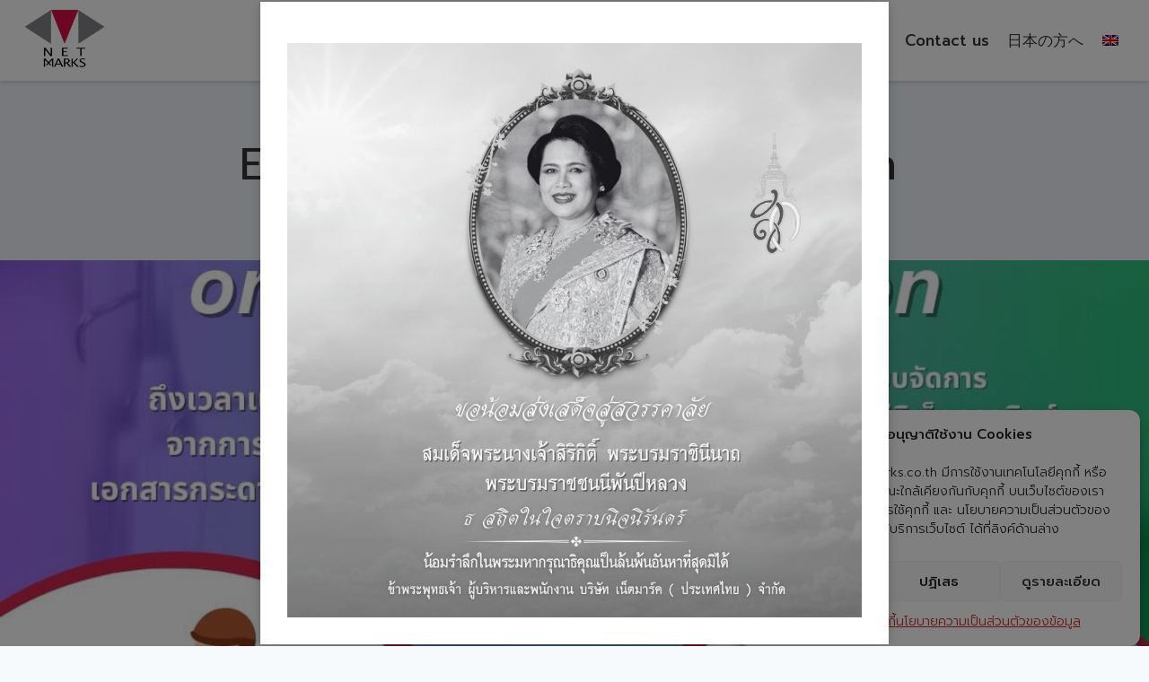

--- FILE ---
content_type: text/html; charset=UTF-8
request_url: https://www.netmarks.co.th/e-tax-invoice-on-web-application/
body_size: 36713
content:
<!doctype html>
<html lang="th" class="no-js" itemtype="https://schema.org/Blog" itemscope>
<head><meta charset="UTF-8"><script>if(navigator.userAgent.match(/MSIE|Internet Explorer/i)||navigator.userAgent.match(/Trident\/7\..*?rv:11/i)){var href=document.location.href;if(!href.match(/[?&]nowprocket/)){if(href.indexOf("?")==-1){if(href.indexOf("#")==-1){document.location.href=href+"?nowprocket=1"}else{document.location.href=href.replace("#","?nowprocket=1#")}}else{if(href.indexOf("#")==-1){document.location.href=href+"&nowprocket=1"}else{document.location.href=href.replace("#","&nowprocket=1#")}}}}</script><script>(()=>{class RocketLazyLoadScripts{constructor(){this.v="2.0.4",this.userEvents=["keydown","keyup","mousedown","mouseup","mousemove","mouseover","mouseout","touchmove","touchstart","touchend","touchcancel","wheel","click","dblclick","input"],this.attributeEvents=["onblur","onclick","oncontextmenu","ondblclick","onfocus","onmousedown","onmouseenter","onmouseleave","onmousemove","onmouseout","onmouseover","onmouseup","onmousewheel","onscroll","onsubmit"]}async t(){this.i(),this.o(),/iP(ad|hone)/.test(navigator.userAgent)&&this.h(),this.u(),this.l(this),this.m(),this.k(this),this.p(this),this._(),await Promise.all([this.R(),this.L()]),this.lastBreath=Date.now(),this.S(this),this.P(),this.D(),this.O(),this.M(),await this.C(this.delayedScripts.normal),await this.C(this.delayedScripts.defer),await this.C(this.delayedScripts.async),await this.T(),await this.F(),await this.j(),await this.A(),window.dispatchEvent(new Event("rocket-allScriptsLoaded")),this.everythingLoaded=!0,this.lastTouchEnd&&await new Promise(t=>setTimeout(t,500-Date.now()+this.lastTouchEnd)),this.I(),this.H(),this.U(),this.W()}i(){this.CSPIssue=sessionStorage.getItem("rocketCSPIssue"),document.addEventListener("securitypolicyviolation",t=>{this.CSPIssue||"script-src-elem"!==t.violatedDirective||"data"!==t.blockedURI||(this.CSPIssue=!0,sessionStorage.setItem("rocketCSPIssue",!0))},{isRocket:!0})}o(){window.addEventListener("pageshow",t=>{this.persisted=t.persisted,this.realWindowLoadedFired=!0},{isRocket:!0}),window.addEventListener("pagehide",()=>{this.onFirstUserAction=null},{isRocket:!0})}h(){let t;function e(e){t=e}window.addEventListener("touchstart",e,{isRocket:!0}),window.addEventListener("touchend",function i(o){o.changedTouches[0]&&t.changedTouches[0]&&Math.abs(o.changedTouches[0].pageX-t.changedTouches[0].pageX)<10&&Math.abs(o.changedTouches[0].pageY-t.changedTouches[0].pageY)<10&&o.timeStamp-t.timeStamp<200&&(window.removeEventListener("touchstart",e,{isRocket:!0}),window.removeEventListener("touchend",i,{isRocket:!0}),"INPUT"===o.target.tagName&&"text"===o.target.type||(o.target.dispatchEvent(new TouchEvent("touchend",{target:o.target,bubbles:!0})),o.target.dispatchEvent(new MouseEvent("mouseover",{target:o.target,bubbles:!0})),o.target.dispatchEvent(new PointerEvent("click",{target:o.target,bubbles:!0,cancelable:!0,detail:1,clientX:o.changedTouches[0].clientX,clientY:o.changedTouches[0].clientY})),event.preventDefault()))},{isRocket:!0})}q(t){this.userActionTriggered||("mousemove"!==t.type||this.firstMousemoveIgnored?"keyup"===t.type||"mouseover"===t.type||"mouseout"===t.type||(this.userActionTriggered=!0,this.onFirstUserAction&&this.onFirstUserAction()):this.firstMousemoveIgnored=!0),"click"===t.type&&t.preventDefault(),t.stopPropagation(),t.stopImmediatePropagation(),"touchstart"===this.lastEvent&&"touchend"===t.type&&(this.lastTouchEnd=Date.now()),"click"===t.type&&(this.lastTouchEnd=0),this.lastEvent=t.type,t.composedPath&&t.composedPath()[0].getRootNode()instanceof ShadowRoot&&(t.rocketTarget=t.composedPath()[0]),this.savedUserEvents.push(t)}u(){this.savedUserEvents=[],this.userEventHandler=this.q.bind(this),this.userEvents.forEach(t=>window.addEventListener(t,this.userEventHandler,{passive:!1,isRocket:!0})),document.addEventListener("visibilitychange",this.userEventHandler,{isRocket:!0})}U(){this.userEvents.forEach(t=>window.removeEventListener(t,this.userEventHandler,{passive:!1,isRocket:!0})),document.removeEventListener("visibilitychange",this.userEventHandler,{isRocket:!0}),this.savedUserEvents.forEach(t=>{(t.rocketTarget||t.target).dispatchEvent(new window[t.constructor.name](t.type,t))})}m(){const t="return false",e=Array.from(this.attributeEvents,t=>"data-rocket-"+t),i="["+this.attributeEvents.join("],[")+"]",o="[data-rocket-"+this.attributeEvents.join("],[data-rocket-")+"]",s=(e,i,o)=>{o&&o!==t&&(e.setAttribute("data-rocket-"+i,o),e["rocket"+i]=new Function("event",o),e.setAttribute(i,t))};new MutationObserver(t=>{for(const n of t)"attributes"===n.type&&(n.attributeName.startsWith("data-rocket-")||this.everythingLoaded?n.attributeName.startsWith("data-rocket-")&&this.everythingLoaded&&this.N(n.target,n.attributeName.substring(12)):s(n.target,n.attributeName,n.target.getAttribute(n.attributeName))),"childList"===n.type&&n.addedNodes.forEach(t=>{if(t.nodeType===Node.ELEMENT_NODE)if(this.everythingLoaded)for(const i of[t,...t.querySelectorAll(o)])for(const t of i.getAttributeNames())e.includes(t)&&this.N(i,t.substring(12));else for(const e of[t,...t.querySelectorAll(i)])for(const t of e.getAttributeNames())this.attributeEvents.includes(t)&&s(e,t,e.getAttribute(t))})}).observe(document,{subtree:!0,childList:!0,attributeFilter:[...this.attributeEvents,...e]})}I(){this.attributeEvents.forEach(t=>{document.querySelectorAll("[data-rocket-"+t+"]").forEach(e=>{this.N(e,t)})})}N(t,e){const i=t.getAttribute("data-rocket-"+e);i&&(t.setAttribute(e,i),t.removeAttribute("data-rocket-"+e))}k(t){Object.defineProperty(HTMLElement.prototype,"onclick",{get(){return this.rocketonclick||null},set(e){this.rocketonclick=e,this.setAttribute(t.everythingLoaded?"onclick":"data-rocket-onclick","this.rocketonclick(event)")}})}S(t){function e(e,i){let o=e[i];e[i]=null,Object.defineProperty(e,i,{get:()=>o,set(s){t.everythingLoaded?o=s:e["rocket"+i]=o=s}})}e(document,"onreadystatechange"),e(window,"onload"),e(window,"onpageshow");try{Object.defineProperty(document,"readyState",{get:()=>t.rocketReadyState,set(e){t.rocketReadyState=e},configurable:!0}),document.readyState="loading"}catch(t){console.log("WPRocket DJE readyState conflict, bypassing")}}l(t){this.originalAddEventListener=EventTarget.prototype.addEventListener,this.originalRemoveEventListener=EventTarget.prototype.removeEventListener,this.savedEventListeners=[],EventTarget.prototype.addEventListener=function(e,i,o){o&&o.isRocket||!t.B(e,this)&&!t.userEvents.includes(e)||t.B(e,this)&&!t.userActionTriggered||e.startsWith("rocket-")||t.everythingLoaded?t.originalAddEventListener.call(this,e,i,o):(t.savedEventListeners.push({target:this,remove:!1,type:e,func:i,options:o}),"mouseenter"!==e&&"mouseleave"!==e||t.originalAddEventListener.call(this,e,t.savedUserEvents.push,o))},EventTarget.prototype.removeEventListener=function(e,i,o){o&&o.isRocket||!t.B(e,this)&&!t.userEvents.includes(e)||t.B(e,this)&&!t.userActionTriggered||e.startsWith("rocket-")||t.everythingLoaded?t.originalRemoveEventListener.call(this,e,i,o):t.savedEventListeners.push({target:this,remove:!0,type:e,func:i,options:o})}}J(t,e){this.savedEventListeners=this.savedEventListeners.filter(i=>{let o=i.type,s=i.target||window;return e!==o||t!==s||(this.B(o,s)&&(i.type="rocket-"+o),this.$(i),!1)})}H(){EventTarget.prototype.addEventListener=this.originalAddEventListener,EventTarget.prototype.removeEventListener=this.originalRemoveEventListener,this.savedEventListeners.forEach(t=>this.$(t))}$(t){t.remove?this.originalRemoveEventListener.call(t.target,t.type,t.func,t.options):this.originalAddEventListener.call(t.target,t.type,t.func,t.options)}p(t){let e;function i(e){return t.everythingLoaded?e:e.split(" ").map(t=>"load"===t||t.startsWith("load.")?"rocket-jquery-load":t).join(" ")}function o(o){function s(e){const s=o.fn[e];o.fn[e]=o.fn.init.prototype[e]=function(){return this[0]===window&&t.userActionTriggered&&("string"==typeof arguments[0]||arguments[0]instanceof String?arguments[0]=i(arguments[0]):"object"==typeof arguments[0]&&Object.keys(arguments[0]).forEach(t=>{const e=arguments[0][t];delete arguments[0][t],arguments[0][i(t)]=e})),s.apply(this,arguments),this}}if(o&&o.fn&&!t.allJQueries.includes(o)){const e={DOMContentLoaded:[],"rocket-DOMContentLoaded":[]};for(const t in e)document.addEventListener(t,()=>{e[t].forEach(t=>t())},{isRocket:!0});o.fn.ready=o.fn.init.prototype.ready=function(i){function s(){parseInt(o.fn.jquery)>2?setTimeout(()=>i.bind(document)(o)):i.bind(document)(o)}return"function"==typeof i&&(t.realDomReadyFired?!t.userActionTriggered||t.fauxDomReadyFired?s():e["rocket-DOMContentLoaded"].push(s):e.DOMContentLoaded.push(s)),o([])},s("on"),s("one"),s("off"),t.allJQueries.push(o)}e=o}t.allJQueries=[],o(window.jQuery),Object.defineProperty(window,"jQuery",{get:()=>e,set(t){o(t)}})}P(){const t=new Map;document.write=document.writeln=function(e){const i=document.currentScript,o=document.createRange(),s=i.parentElement;let n=t.get(i);void 0===n&&(n=i.nextSibling,t.set(i,n));const c=document.createDocumentFragment();o.setStart(c,0),c.appendChild(o.createContextualFragment(e)),s.insertBefore(c,n)}}async R(){return new Promise(t=>{this.userActionTriggered?t():this.onFirstUserAction=t})}async L(){return new Promise(t=>{document.addEventListener("DOMContentLoaded",()=>{this.realDomReadyFired=!0,t()},{isRocket:!0})})}async j(){return this.realWindowLoadedFired?Promise.resolve():new Promise(t=>{window.addEventListener("load",t,{isRocket:!0})})}M(){this.pendingScripts=[];this.scriptsMutationObserver=new MutationObserver(t=>{for(const e of t)e.addedNodes.forEach(t=>{"SCRIPT"!==t.tagName||t.noModule||t.isWPRocket||this.pendingScripts.push({script:t,promise:new Promise(e=>{const i=()=>{const i=this.pendingScripts.findIndex(e=>e.script===t);i>=0&&this.pendingScripts.splice(i,1),e()};t.addEventListener("load",i,{isRocket:!0}),t.addEventListener("error",i,{isRocket:!0}),setTimeout(i,1e3)})})})}),this.scriptsMutationObserver.observe(document,{childList:!0,subtree:!0})}async F(){await this.X(),this.pendingScripts.length?(await this.pendingScripts[0].promise,await this.F()):this.scriptsMutationObserver.disconnect()}D(){this.delayedScripts={normal:[],async:[],defer:[]},document.querySelectorAll("script[type$=rocketlazyloadscript]").forEach(t=>{t.hasAttribute("data-rocket-src")?t.hasAttribute("async")&&!1!==t.async?this.delayedScripts.async.push(t):t.hasAttribute("defer")&&!1!==t.defer||"module"===t.getAttribute("data-rocket-type")?this.delayedScripts.defer.push(t):this.delayedScripts.normal.push(t):this.delayedScripts.normal.push(t)})}async _(){await this.L();let t=[];document.querySelectorAll("script[type$=rocketlazyloadscript][data-rocket-src]").forEach(e=>{let i=e.getAttribute("data-rocket-src");if(i&&!i.startsWith("data:")){i.startsWith("//")&&(i=location.protocol+i);try{const o=new URL(i).origin;o!==location.origin&&t.push({src:o,crossOrigin:e.crossOrigin||"module"===e.getAttribute("data-rocket-type")})}catch(t){}}}),t=[...new Map(t.map(t=>[JSON.stringify(t),t])).values()],this.Y(t,"preconnect")}async G(t){if(await this.K(),!0!==t.noModule||!("noModule"in HTMLScriptElement.prototype))return new Promise(e=>{let i;function o(){(i||t).setAttribute("data-rocket-status","executed"),e()}try{if(navigator.userAgent.includes("Firefox/")||""===navigator.vendor||this.CSPIssue)i=document.createElement("script"),[...t.attributes].forEach(t=>{let e=t.nodeName;"type"!==e&&("data-rocket-type"===e&&(e="type"),"data-rocket-src"===e&&(e="src"),i.setAttribute(e,t.nodeValue))}),t.text&&(i.text=t.text),t.nonce&&(i.nonce=t.nonce),i.hasAttribute("src")?(i.addEventListener("load",o,{isRocket:!0}),i.addEventListener("error",()=>{i.setAttribute("data-rocket-status","failed-network"),e()},{isRocket:!0}),setTimeout(()=>{i.isConnected||e()},1)):(i.text=t.text,o()),i.isWPRocket=!0,t.parentNode.replaceChild(i,t);else{const i=t.getAttribute("data-rocket-type"),s=t.getAttribute("data-rocket-src");i?(t.type=i,t.removeAttribute("data-rocket-type")):t.removeAttribute("type"),t.addEventListener("load",o,{isRocket:!0}),t.addEventListener("error",i=>{this.CSPIssue&&i.target.src.startsWith("data:")?(console.log("WPRocket: CSP fallback activated"),t.removeAttribute("src"),this.G(t).then(e)):(t.setAttribute("data-rocket-status","failed-network"),e())},{isRocket:!0}),s?(t.fetchPriority="high",t.removeAttribute("data-rocket-src"),t.src=s):t.src="data:text/javascript;base64,"+window.btoa(unescape(encodeURIComponent(t.text)))}}catch(i){t.setAttribute("data-rocket-status","failed-transform"),e()}});t.setAttribute("data-rocket-status","skipped")}async C(t){const e=t.shift();return e?(e.isConnected&&await this.G(e),this.C(t)):Promise.resolve()}O(){this.Y([...this.delayedScripts.normal,...this.delayedScripts.defer,...this.delayedScripts.async],"preload")}Y(t,e){this.trash=this.trash||[];let i=!0;var o=document.createDocumentFragment();t.forEach(t=>{const s=t.getAttribute&&t.getAttribute("data-rocket-src")||t.src;if(s&&!s.startsWith("data:")){const n=document.createElement("link");n.href=s,n.rel=e,"preconnect"!==e&&(n.as="script",n.fetchPriority=i?"high":"low"),t.getAttribute&&"module"===t.getAttribute("data-rocket-type")&&(n.crossOrigin=!0),t.crossOrigin&&(n.crossOrigin=t.crossOrigin),t.integrity&&(n.integrity=t.integrity),t.nonce&&(n.nonce=t.nonce),o.appendChild(n),this.trash.push(n),i=!1}}),document.head.appendChild(o)}W(){this.trash.forEach(t=>t.remove())}async T(){try{document.readyState="interactive"}catch(t){}this.fauxDomReadyFired=!0;try{await this.K(),this.J(document,"readystatechange"),document.dispatchEvent(new Event("rocket-readystatechange")),await this.K(),document.rocketonreadystatechange&&document.rocketonreadystatechange(),await this.K(),this.J(document,"DOMContentLoaded"),document.dispatchEvent(new Event("rocket-DOMContentLoaded")),await this.K(),this.J(window,"DOMContentLoaded"),window.dispatchEvent(new Event("rocket-DOMContentLoaded"))}catch(t){console.error(t)}}async A(){try{document.readyState="complete"}catch(t){}try{await this.K(),this.J(document,"readystatechange"),document.dispatchEvent(new Event("rocket-readystatechange")),await this.K(),document.rocketonreadystatechange&&document.rocketonreadystatechange(),await this.K(),this.J(window,"load"),window.dispatchEvent(new Event("rocket-load")),await this.K(),window.rocketonload&&window.rocketonload(),await this.K(),this.allJQueries.forEach(t=>t(window).trigger("rocket-jquery-load")),await this.K(),this.J(window,"pageshow");const t=new Event("rocket-pageshow");t.persisted=this.persisted,window.dispatchEvent(t),await this.K(),window.rocketonpageshow&&window.rocketonpageshow({persisted:this.persisted})}catch(t){console.error(t)}}async K(){Date.now()-this.lastBreath>45&&(await this.X(),this.lastBreath=Date.now())}async X(){return document.hidden?new Promise(t=>setTimeout(t)):new Promise(t=>requestAnimationFrame(t))}B(t,e){return e===document&&"readystatechange"===t||(e===document&&"DOMContentLoaded"===t||(e===window&&"DOMContentLoaded"===t||(e===window&&"load"===t||e===window&&"pageshow"===t)))}static run(){(new RocketLazyLoadScripts).t()}}RocketLazyLoadScripts.run()})();</script>
	
	<meta name="viewport" content="width=device-width, initial-scale=1, minimum-scale=1">
	<title>E-Tax Invoice on Web Application  - Netmarks (Thailand) Co.,Ltd.</title>
<link data-rocket-preload as="style" href="https://fonts.googleapis.com/css?family=Prompt%3A300%2C700%2C500%2Cregular&#038;subset=thai&#038;display=swap" rel="preload">
<link href="https://fonts.googleapis.com/css?family=Prompt%3A300%2C700%2C500%2Cregular&#038;subset=thai&#038;display=swap" media="print" onload="this.media=&#039;all&#039;" rel="stylesheet">
<noscript data-wpr-hosted-gf-parameters=""><link rel="stylesheet" href="https://fonts.googleapis.com/css?family=Prompt%3A300%2C700%2C500%2Cregular&#038;subset=thai&#038;display=swap"></noscript>
<style id="rocket-critical-css">.kadence-conversion-overlay{width:100%;height:100%;top:0;left:0;position:fixed;background:black;opacity:0.5}.kadence-conversion-wrap{position:fixed;top:0;left:0;right:0;bottom:0;display:flex;justify-content:center;align-items:center;z-index:100001;transform:scale(0);visibility:hidden;opacity:0}.kadence-conversion-wrap.kc-visible{transform:scale(1);visibility:visible;opacity:1}.kadence-conversion{background-color:var(--global-palette9, #fff);max-width:600px;width:100%;display:flex;margin:0px;justify-content:flex-start;align-items:flex-start;border-radius:0;overflow:visible;position:relative;box-sizing:border-box;text-align:left;border:0 solid transparent}.kadence-conversion-inner{padding:30px;width:100%;display:block;max-height:100vh;overflow-y:auto;position:relative;flex-direction:column}.kadence-conversion-wrap .kadence-conversions-close{background:transparent;border:0;padding:0.3em;display:inline-flex;justify-content:center;align-items:center;color:inherit;-webkit-appearance:none;position:absolute;bottom:calc(100% + 5px);right:0;box-shadow:none;text-shadow:none;font-size:24px;z-index:9999}.kadence-conversion-wrap .kadence-conversions-close svg{fill:currentColor;width:1em;height:1em}@keyframes kcafadeIn{from{opacity:0}to{opacity:1}}.kadence-conversion-wrap.kadence-conversion-popup.kc-visible{animation:kcafadeIn .3s ease-in}@keyframes kcafadeInUp{from{opacity:0;transform:translateY(15%)}to{opacity:1;transform:translateY(0)}}.kc-animate-in-fadeup.kc-visible .kadence-conversion{animation:kcafadeInUp 0.6s cubic-bezier(0,0.2,0.5,1)}.wp-block-image img{box-sizing:border-box;height:auto;max-width:100%;vertical-align:bottom}ul{box-sizing:border-box}:root{--wp--preset--font-size--normal:16px;--wp--preset--font-size--huge:42px}.screen-reader-text{border:0;clip-path:inset(50%);height:1px;margin:-1px;overflow:hidden;padding:0;position:absolute;width:1px;word-wrap:normal!important}.wpml-ls-menu-item .wpml-ls-flag{display:inline;vertical-align:baseline}ul .wpml-ls-menu-item a{display:flex;align-items:center} html{line-height:1.15;-webkit-text-size-adjust:100%}body{margin:0}main{display:block;min-width:0}h1{font-size:2em;margin:.67em 0}a{background-color:rgba(0,0,0,0)}img{border-style:none}button,input{font-size:100%;margin:0}button,input{overflow:visible}button{text-transform:none}button{-webkit-appearance:button}[type=checkbox]{box-sizing:border-box;padding:0}::-webkit-file-upload-button{-webkit-appearance:button;font:inherit}details{display:block}summary{display:list-item}:root{--global-gray-400:#CBD5E0;--global-gray-500:#A0AEC0;--global-xs-spacing:1em;--global-sm-spacing:1.5rem;--global-md-spacing:2rem;--global-lg-spacing:2.5em;--global-xl-spacing:3.5em;--global-xxl-spacing:5rem;--global-edge-spacing:1.5rem;--global-boxed-spacing:2rem;--global-font-size-small:clamp(0.8rem, 0.73rem + 0.217vw, 0.9rem);--global-font-size-medium:clamp(1.1rem, 0.995rem + 0.326vw, 1.25rem);--global-font-size-large:clamp(1.75rem, 1.576rem + 0.543vw, 2rem);--global-font-size-larger:clamp(2rem, 1.6rem + 1vw, 2.5rem);--global-font-size-xxlarge:clamp(2.25rem, 1.728rem + 1.63vw, 3rem)}h1{padding:0;margin:0}html{box-sizing:border-box}*,*::before,*::after{box-sizing:inherit}ul{margin:0 0 1.5em 1.5em;padding:0}ul{list-style:disc}li>ul{margin-bottom:0;margin-left:1.5em}img{display:block;height:auto;max-width:100%}figure{margin:.5em 0}a{color:var(--global-palette-highlight);text-underline-offset:.1em}.screen-reader-text{clip:rect(1px,1px,1px,1px);position:absolute!important;height:1px;width:1px;overflow:hidden;word-wrap:normal!important}::-webkit-input-placeholder{color:var(--global-palette6)}::-moz-placeholder{color:var(--global-palette6);opacity:1}:-ms-input-placeholder{color:var(--global-palette6)}:-moz-placeholder{color:var(--global-palette6)}::placeholder{color:var(--global-palette6)}button{border-radius:3px;background:var(--global-palette-btn-bg);color:var(--global-palette-btn);padding:.4em 1em;border:0;font-size:1.125rem;line-height:1.6;display:inline-block;font-family:inherit;text-decoration:none;box-shadow:0px 0px 0px -7px rgba(0,0,0,0)}button:visited{background:var(--global-palette-btn-bg);color:var(--global-palette-btn)}button:focus{color:var(--global-palette-btn-hover);background:var(--global-palette-btn-bg-hover);box-shadow:0px 15px 25px -7px rgba(0,0,0,.1)}.kadence-svg-iconset{display:inline-flex;align-self:center}.kadence-svg-iconset svg{height:1em;width:1em}.kadence-svg-iconset.svg-baseline svg{top:.125em;position:relative}.kt-clear{*zoom:1}.kt-clear::before,.kt-clear::after{content:" ";display:table}.kt-clear::after{clear:both}.content-area{margin:var(--global-xxl-spacing) 0}.content-vertical-padding-hide .content-area{margin-top:0;margin-bottom:0}.site-container{margin:0 auto;padding:0 var(--global-content-edge-padding)}#kt-scroll-up-reader,#kt-scroll-up{position:fixed;transform:translateY(40px);opacity:0;z-index:1000;display:flex}.scroll-up-style-filled{color:var(--global-palette9);background:var(--global-palette4)}#kt-scroll-up-reader{transform:translateY(0px)}#kt-scroll-up-reader:not(:focus){clip:rect(1px,1px,1px,1px);height:1px;width:1px;overflow:hidden;word-wrap:normal!important}#wrapper{overflow:hidden;overflow:clip}body.footer-on-bottom #wrapper{min-height:100vh;display:flex;flex-direction:column}body.footer-on-bottom #inner-wrap{flex:1 0 auto}.site-branding{max-height:inherit}.site-branding a.brand{display:flex;gap:1em;flex-direction:row;align-items:center;text-decoration:none;color:inherit;max-height:inherit}.site-branding a.brand img{display:block}.header-navigation ul ul.sub-menu{display:none;position:absolute;top:100%;flex-direction:column;background:#fff;margin-left:0;box-shadow:0 2px 13px rgba(0,0,0,.1);z-index:1000}.header-navigation ul ul.sub-menu>li:last-child{border-bottom:0}.header-navigation[class*=header-navigation-dropdown-animation-fade] ul ul.sub-menu{opacity:0;visibility:hidden;transform:translate3d(0,0,0);display:block;clip:rect(1px,1px,1px,1px);height:1px;overflow:hidden}.header-navigation.header-navigation-dropdown-animation-fade-up ul ul.sub-menu{transform:translate3d(0,10px,0)}.nav--toggle-sub .dropdown-nav-toggle{display:block;background:rgba(0,0,0,0);position:absolute;right:0;top:50%;width:.7em;height:.7em;font-size:inherit;width:.9em;height:.9em;font-size:.9em;display:inline-flex;line-height:inherit;margin:0;padding:0;border:none;border-radius:0;transform:translateY(-50%);overflow:visible}.nav--toggle-sub ul ul .dropdown-nav-toggle{right:.2em}.nav--toggle-sub ul ul .dropdown-nav-toggle .kadence-svg-iconset{transform:rotate(-90deg)}.nav--toggle-sub li.menu-item-has-children{position:relative}.nav-drop-title-wrap{position:relative;padding-right:1em;display:block}.header-navigation-style-fullheight{height:100%;align-items:center}.header-navigation-style-fullheight .header-menu-container{height:100%;align-items:center}.header-navigation-style-fullheight .header-menu-container>ul{height:100%;align-items:center}.header-navigation-style-fullheight .header-menu-container>ul>li{display:flex;height:100%;align-items:center}.header-navigation-style-fullheight .header-menu-container>ul>li>a{display:flex;height:100%;align-items:center}.header-navigation,.header-menu-container{display:flex}.header-navigation li.menu-item>a{display:block;width:100%;text-decoration:none;color:var(--global-palette4);transform:translate3d(0,0,0)}.header-navigation ul.sub-menu{display:block;list-style:none;margin:0;padding:0}.header-navigation ul li.menu-item>a{padding:.6em .5em}.header-navigation ul ul li.menu-item>a{padding:1em;outline-offset:-2px}.header-navigation ul ul li.menu-item>a{width:200px}.header-navigation ul ul ul.sub-menu{top:0;left:100%;right:auto;min-height:100%}.header-navigation .menu{display:flex;flex-wrap:wrap;justify-content:center;align-items:center;list-style:none;margin:0;padding:0}.menu-toggle-open{display:flex;background:rgba(0,0,0,0);align-items:center;box-shadow:none}.menu-toggle-open .menu-toggle-icon{display:flex}.menu-toggle-open.menu-toggle-style-default{border:0}.wp-site-blocks .menu-toggle-open{box-shadow:none}.mobile-navigation{width:100%}.mobile-navigation a{display:block;width:100%;text-decoration:none;padding:.6em .5em}.mobile-navigation ul{display:block;list-style:none;margin:0;padding:0}.drawer-nav-drop-wrap{display:flex;position:relative}.drawer-nav-drop-wrap a{color:inherit}.drawer-nav-drop-wrap .drawer-sub-toggle{background:rgba(0,0,0,0);color:inherit;padding:.5em .7em;display:flex;border:0;border-radius:0;box-shadow:none;line-height:normal}.mobile-navigation ul ul{padding-left:1em}.mobile-navigation ul.has-collapse-sub-nav ul.sub-menu{display:none}.popup-drawer{position:fixed;display:none;top:0;bottom:0;left:-99999rem;right:99999rem;z-index:100000}.popup-drawer .drawer-overlay{background-color:rgba(0,0,0,.4);position:fixed;top:0;right:0;bottom:0;left:0;opacity:0}.popup-drawer .drawer-inner{width:100%;transform:translateX(100%);max-width:90%;right:0;top:0;overflow:auto;background:#090c10;color:#fff;bottom:0;opacity:0;position:fixed;box-shadow:0 0 2rem 0 rgba(0,0,0,.1);display:flex;flex-direction:column}.popup-drawer .drawer-header{padding:0 1.5em;display:flex;justify-content:flex-end;min-height:calc(1.2em + 24px)}.popup-drawer .drawer-header .drawer-toggle{background:rgba(0,0,0,0);border:0;font-size:24px;line-height:1;padding:.6em .15em;color:inherit;display:flex;box-shadow:none;border-radius:0}.popup-drawer .drawer-content{padding:0 1.5em 1.5em}.popup-drawer .drawer-header .drawer-toggle{width:1em;position:relative;height:1em;box-sizing:content-box;font-size:24px}.drawer-toggle .toggle-close-bar{width:.75em;height:.08em;background:currentColor;transform-origin:center center;position:absolute;margin-top:-0.04em;opacity:0;border-radius:.08em;left:50%;margin-left:-0.375em;top:50%;transform:rotate(45deg) translateX(-50%)}.drawer-toggle .toggle-close-bar:last-child{transform:rotate(-45deg) translateX(50%)}#main-header{display:none}#masthead{position:relative;z-index:11}@media screen and (min-width:1025px){#main-header{display:block}#mobile-header{display:none}}.site-header-row{display:grid;grid-template-columns:auto auto}.site-header-section{display:flex;max-height:inherit}.site-header-item{display:flex;align-items:center;margin-right:10px;max-height:inherit}.site-header-section>.site-header-item:last-child{margin-right:0}.drawer-content .site-header-item{margin-right:0;margin-bottom:10px}.drawer-content .site-header-item:last-child{margin-bottom:0}.site-header-section-right{justify-content:flex-end}.kadence-sticky-header{position:relative;z-index:1}.site-branding a.brand img.kadence-sticky-logo{display:none}#mobile-drawer{z-index:99999}.wp-block-image{margin-bottom:0}.content-wrap{position:relative}.site-main{min-width:0}.wp-site-blocks .post-thumbnail{display:block;height:0;padding-bottom:66.67%;overflow:hidden;position:relative}.wp-site-blocks .post-thumbnail.kadence-thumbnail-ratio-9-16{padding-bottom:56.25%}.wp-site-blocks .post-thumbnail .post-thumbnail-inner{position:absolute;top:0;bottom:0;left:0;right:0}.wp-site-blocks .post-thumbnail img{flex:1;object-fit:cover}.wp-site-blocks .post-thumbnail:not(.kadence-thumbnail-ratio-inherit) img{height:100%;width:100%}.kadence-thumbnail-position-behind{margin-bottom:-4.3em;position:relative;z-index:0}.entry-meta{font-size:80%;margin:1em 0;display:flex;flex-wrap:wrap}.entry-meta>*{display:inline-flex;align-items:center;flex-wrap:wrap}.entry-meta>* time{white-space:nowrap}.entry-meta a{color:inherit;text-decoration:none}.entry-meta .meta-label{margin-right:.2rem}.entry-meta>*:after{margin-left:.5rem;margin-right:.5rem;content:"";display:inline-block;background-color:currentColor;height:.25rem;width:.25rem;opacity:.8;border-radius:9999px;vertical-align:.1875em}.entry-meta>*:last-child:after{display:none}.loop-entry .entry-summary p{margin:1em 0}.updated:not(.published){display:none}.entry-summary{margin:var(--global-xs-spacing) 0 0}a.post-more-link{font-weight:bold;letter-spacing:.05em;text-transform:uppercase;text-decoration:none;color:inherit;font-size:80%}a.post-more-link .kadence-svg-iconset{margin-left:.5em}.more-link-wrap{margin-top:var(--global-xs-spacing);margin-bottom:0}.entry-taxonomies{margin-bottom:.5em;letter-spacing:.05em;font-size:70%;text-transform:uppercase}.entry-taxonomies a{text-decoration:none;font-weight:bold}.entry-taxonomies .category-style-pill a{background:var(--global-palette-highlight);color:#fff;padding:.25rem;border-radius:.25rem;margin-right:.25rem;margin-bottom:.25rem;display:inline-block;line-height:1.2}.entry-taxonomies .category-style-pill a:last-child{margin-right:0}@media screen and (max-width:719px){.loop-entry .entry-taxonomies{margin-bottom:1em}}.entry-hero-container-inner{background:var(--global-palette7)}.entry-hero-container-inner .entry-header{min-height:200px;display:flex;align-items:center;text-align:center;justify-content:center;flex-direction:column;margin-bottom:0}.entry-hero-container-inner .entry-header>div{width:100%}.entry-hero{position:relative}.hero-section-overlay{position:absolute;left:0;right:0;top:0;bottom:0}.hero-container{position:relative}.title-align-center{text-align:center}.title-align-center .entry-meta{justify-content:center}.entry-hero .title-align-center{text-align:center;align-items:center}.entry-header{margin-bottom:1em}.entry-footer{clear:both}.alignfull{margin-left:calc(50% - var(--global-vw, 100vw)/2);margin-right:calc(50% - var(--global-vw, 100vw)/2);max-width:100vw;width:var(--global-vw, 100vw);padding-left:0;padding-right:0;clear:both}.entry-title{word-wrap:break-word}.entry-related-carousel .entry-summary,.entry-related-carousel .entry-footer,.entry-related-carousel .entry-taxonomies{display:none}</style>
<link rel="alternate" hreflang="en" href="https://www.netmarks.co.th/en/e-tax-invoice-on-web-application/" />
<link rel="alternate" hreflang="th" href="https://www.netmarks.co.th/e-tax-invoice-on-web-application/" />
<link rel="alternate" hreflang="x-default" href="https://www.netmarks.co.th/e-tax-invoice-on-web-application/" />
<meta name="dc.title" content="E-Tax Invoice on Web Application  - Netmarks (Thailand) Co.,Ltd.">
<meta name="dc.description" content="ถึงเวลาเปลี่ยน!! 🔄 จากการอนุมัติเอกสารกระดาษแบบเดิ&hellip;">
<meta name="dc.relation" content="https://www.netmarks.co.th/e-tax-invoice-on-web-application/">
<meta name="dc.source" content="https://www.netmarks.co.th/">
<meta name="dc.language" content="th">
<meta name="description" content="ถึงเวลาเปลี่ยน!! 🔄 จากการอนุมัติเอกสารกระดาษแบบเดิ&hellip;">
<meta name="robots" content="index, follow, max-snippet:-1, max-image-preview:large, max-video-preview:-1">
<link rel="canonical" href="https://www.netmarks.co.th/e-tax-invoice-on-web-application/">
<meta property="og:url" content="https://www.netmarks.co.th/e-tax-invoice-on-web-application/">
<meta property="og:site_name" content="Netmarks (Thailand) Co.,Ltd.">
<meta property="og:locale" content="th">
<meta property="og:locale:alternate" content="en_US">
<meta property="og:type" content="article">
<meta property="article:author" content="https://www.facebook.com/NetmarksTH/">
<meta property="article:publisher" content="https://www.facebook.com/NetmarksTH/">
<meta property="article:section" content="NetTalk">
<meta property="article:tag" content="#NetmarksTH">
<meta property="og:title" content="E-Tax Invoice on Web Application  - Netmarks (Thailand) Co.,Ltd.">
<meta property="og:description" content="ถึงเวลาเปลี่ยน!! 🔄 จากการอนุมัติเอกสารกระดาษแบบเดิ&hellip;">
<meta property="og:image" content="https://www.netmarks.co.th/wp-content/uploads/2024/05/Content-2024-05-10T151953.281-1.jpg">
<meta property="og:image:secure_url" content="https://www.netmarks.co.th/wp-content/uploads/2024/05/Content-2024-05-10T151953.281-1.jpg">
<meta property="og:image:width" content="1200">
<meta property="og:image:height" content="1200">
<meta name="twitter:card" content="summary">
<meta name="twitter:title" content="E-Tax Invoice on Web Application  - Netmarks (Thailand) Co.,Ltd.">
<meta name="twitter:description" content="ถึงเวลาเปลี่ยน!! 🔄 จากการอนุมัติเอกสารกระดาษแบบเดิ&hellip;">
<meta name="twitter:image" content="https://www.netmarks.co.th/wp-content/uploads/2024/05/Content-2024-05-10T151953.281-1-1024x1024.jpg">
<link rel='dns-prefetch' href='//www.netmarks.co.th' />
<link href='https://fonts.gstatic.com' crossorigin rel='preconnect' />
<link rel="alternate" type="application/rss+xml" title="Netmarks (Thailand) Co.,Ltd. &raquo; ฟีด" href="https://www.netmarks.co.th/feed/" />
<link rel="alternate" type="application/rss+xml" title="Netmarks (Thailand) Co.,Ltd. &raquo; ฟีดความเห็น" href="https://www.netmarks.co.th/comments/feed/" />
			<script type="rocketlazyloadscript">document.documentElement.classList.remove( 'no-js' );</script>
			<link rel="alternate" title="oEmbed (JSON)" type="application/json+oembed" href="https://www.netmarks.co.th/wp-json/oembed/1.0/embed?url=https%3A%2F%2Fwww.netmarks.co.th%2Fe-tax-invoice-on-web-application%2F" />
<link rel="alternate" title="oEmbed (XML)" type="text/xml+oembed" href="https://www.netmarks.co.th/wp-json/oembed/1.0/embed?url=https%3A%2F%2Fwww.netmarks.co.th%2Fe-tax-invoice-on-web-application%2F&#038;format=xml" />
<style id='wp-img-auto-sizes-contain-inline-css'>
img:is([sizes=auto i],[sizes^="auto," i]){contain-intrinsic-size:3000px 1500px}
/*# sourceURL=wp-img-auto-sizes-contain-inline-css */
</style>
<link data-minify="1" rel='preload'  href='https://www.netmarks.co.th/wp-content/cache/min/1/wp-content/plugins/kadence-conversions/assets/kadence-conversions.css?ver=1764241115' data-rocket-async="style" as="style" onload="this.onload=null;this.rel='stylesheet'" onerror="this.removeAttribute('data-rocket-async')"  media='all' />
<style id='kadence-conversions-16511-inline-css'>
.kadence-conversion-wrap.kadence-conversion-16511 .kadence-conversion{box-shadow:0 0 14px 0 rgba(0,0,0,0.2);}.kadence-conversion-wrap.kadence-conversion-16511:not(.kadence-conversion-banner) .kadence-conversion{max-width:700px;}.kadence-conversion-wrap.kadence-conversion-16511.kadence-conversion-banner .kadence-conversion-inner{max-width:700px;}
/*# sourceURL=kadence-conversions-16511-inline-css */
</style>
<style id='wp-emoji-styles-inline-css'>

	img.wp-smiley, img.emoji {
		display: inline !important;
		border: none !important;
		box-shadow: none !important;
		height: 1em !important;
		width: 1em !important;
		margin: 0 0.07em !important;
		vertical-align: -0.1em !important;
		background: none !important;
		padding: 0 !important;
	}
/*# sourceURL=wp-emoji-styles-inline-css */
</style>
<link rel='preload'  href='https://www.netmarks.co.th/wp-includes/css/dist/block-library/style.min.css?ver=6.9' data-rocket-async="style" as="style" onload="this.onload=null;this.rel='stylesheet'" onerror="this.removeAttribute('data-rocket-async')"  media='all' />
<style id='wp-block-heading-inline-css'>
h1:where(.wp-block-heading).has-background,h2:where(.wp-block-heading).has-background,h3:where(.wp-block-heading).has-background,h4:where(.wp-block-heading).has-background,h5:where(.wp-block-heading).has-background,h6:where(.wp-block-heading).has-background{padding:1.25em 2.375em}h1.has-text-align-left[style*=writing-mode]:where([style*=vertical-lr]),h1.has-text-align-right[style*=writing-mode]:where([style*=vertical-rl]),h2.has-text-align-left[style*=writing-mode]:where([style*=vertical-lr]),h2.has-text-align-right[style*=writing-mode]:where([style*=vertical-rl]),h3.has-text-align-left[style*=writing-mode]:where([style*=vertical-lr]),h3.has-text-align-right[style*=writing-mode]:where([style*=vertical-rl]),h4.has-text-align-left[style*=writing-mode]:where([style*=vertical-lr]),h4.has-text-align-right[style*=writing-mode]:where([style*=vertical-rl]),h5.has-text-align-left[style*=writing-mode]:where([style*=vertical-lr]),h5.has-text-align-right[style*=writing-mode]:where([style*=vertical-rl]),h6.has-text-align-left[style*=writing-mode]:where([style*=vertical-lr]),h6.has-text-align-right[style*=writing-mode]:where([style*=vertical-rl]){rotate:180deg}
/*# sourceURL=https://www.netmarks.co.th/wp-includes/blocks/heading/style.min.css */
</style>
<style id='wp-block-image-inline-css'>
.wp-block-image>a,.wp-block-image>figure>a{display:inline-block}.wp-block-image img{box-sizing:border-box;height:auto;max-width:100%;vertical-align:bottom}@media not (prefers-reduced-motion){.wp-block-image img.hide{visibility:hidden}.wp-block-image img.show{animation:show-content-image .4s}}.wp-block-image[style*=border-radius] img,.wp-block-image[style*=border-radius]>a{border-radius:inherit}.wp-block-image.has-custom-border img{box-sizing:border-box}.wp-block-image.aligncenter{text-align:center}.wp-block-image.alignfull>a,.wp-block-image.alignwide>a{width:100%}.wp-block-image.alignfull img,.wp-block-image.alignwide img{height:auto;width:100%}.wp-block-image .aligncenter,.wp-block-image .alignleft,.wp-block-image .alignright,.wp-block-image.aligncenter,.wp-block-image.alignleft,.wp-block-image.alignright{display:table}.wp-block-image .aligncenter>figcaption,.wp-block-image .alignleft>figcaption,.wp-block-image .alignright>figcaption,.wp-block-image.aligncenter>figcaption,.wp-block-image.alignleft>figcaption,.wp-block-image.alignright>figcaption{caption-side:bottom;display:table-caption}.wp-block-image .alignleft{float:left;margin:.5em 1em .5em 0}.wp-block-image .alignright{float:right;margin:.5em 0 .5em 1em}.wp-block-image .aligncenter{margin-left:auto;margin-right:auto}.wp-block-image :where(figcaption){margin-bottom:1em;margin-top:.5em}.wp-block-image.is-style-circle-mask img{border-radius:9999px}@supports ((-webkit-mask-image:none) or (mask-image:none)) or (-webkit-mask-image:none){.wp-block-image.is-style-circle-mask img{border-radius:0;-webkit-mask-image:url('data:image/svg+xml;utf8,<svg viewBox="0 0 100 100" xmlns="http://www.w3.org/2000/svg"><circle cx="50" cy="50" r="50"/></svg>');mask-image:url('data:image/svg+xml;utf8,<svg viewBox="0 0 100 100" xmlns="http://www.w3.org/2000/svg"><circle cx="50" cy="50" r="50"/></svg>');mask-mode:alpha;-webkit-mask-position:center;mask-position:center;-webkit-mask-repeat:no-repeat;mask-repeat:no-repeat;-webkit-mask-size:contain;mask-size:contain}}:root :where(.wp-block-image.is-style-rounded img,.wp-block-image .is-style-rounded img){border-radius:9999px}.wp-block-image figure{margin:0}.wp-lightbox-container{display:flex;flex-direction:column;position:relative}.wp-lightbox-container img{cursor:zoom-in}.wp-lightbox-container img:hover+button{opacity:1}.wp-lightbox-container button{align-items:center;backdrop-filter:blur(16px) saturate(180%);background-color:#5a5a5a40;border:none;border-radius:4px;cursor:zoom-in;display:flex;height:20px;justify-content:center;opacity:0;padding:0;position:absolute;right:16px;text-align:center;top:16px;width:20px;z-index:100}@media not (prefers-reduced-motion){.wp-lightbox-container button{transition:opacity .2s ease}}.wp-lightbox-container button:focus-visible{outline:3px auto #5a5a5a40;outline:3px auto -webkit-focus-ring-color;outline-offset:3px}.wp-lightbox-container button:hover{cursor:pointer;opacity:1}.wp-lightbox-container button:focus{opacity:1}.wp-lightbox-container button:focus,.wp-lightbox-container button:hover,.wp-lightbox-container button:not(:hover):not(:active):not(.has-background){background-color:#5a5a5a40;border:none}.wp-lightbox-overlay{box-sizing:border-box;cursor:zoom-out;height:100vh;left:0;overflow:hidden;position:fixed;top:0;visibility:hidden;width:100%;z-index:100000}.wp-lightbox-overlay .close-button{align-items:center;cursor:pointer;display:flex;justify-content:center;min-height:40px;min-width:40px;padding:0;position:absolute;right:calc(env(safe-area-inset-right) + 16px);top:calc(env(safe-area-inset-top) + 16px);z-index:5000000}.wp-lightbox-overlay .close-button:focus,.wp-lightbox-overlay .close-button:hover,.wp-lightbox-overlay .close-button:not(:hover):not(:active):not(.has-background){background:none;border:none}.wp-lightbox-overlay .lightbox-image-container{height:var(--wp--lightbox-container-height);left:50%;overflow:hidden;position:absolute;top:50%;transform:translate(-50%,-50%);transform-origin:top left;width:var(--wp--lightbox-container-width);z-index:9999999999}.wp-lightbox-overlay .wp-block-image{align-items:center;box-sizing:border-box;display:flex;height:100%;justify-content:center;margin:0;position:relative;transform-origin:0 0;width:100%;z-index:3000000}.wp-lightbox-overlay .wp-block-image img{height:var(--wp--lightbox-image-height);min-height:var(--wp--lightbox-image-height);min-width:var(--wp--lightbox-image-width);width:var(--wp--lightbox-image-width)}.wp-lightbox-overlay .wp-block-image figcaption{display:none}.wp-lightbox-overlay button{background:none;border:none}.wp-lightbox-overlay .scrim{background-color:#fff;height:100%;opacity:.9;position:absolute;width:100%;z-index:2000000}.wp-lightbox-overlay.active{visibility:visible}@media not (prefers-reduced-motion){.wp-lightbox-overlay.active{animation:turn-on-visibility .25s both}.wp-lightbox-overlay.active img{animation:turn-on-visibility .35s both}.wp-lightbox-overlay.show-closing-animation:not(.active){animation:turn-off-visibility .35s both}.wp-lightbox-overlay.show-closing-animation:not(.active) img{animation:turn-off-visibility .25s both}.wp-lightbox-overlay.zoom.active{animation:none;opacity:1;visibility:visible}.wp-lightbox-overlay.zoom.active .lightbox-image-container{animation:lightbox-zoom-in .4s}.wp-lightbox-overlay.zoom.active .lightbox-image-container img{animation:none}.wp-lightbox-overlay.zoom.active .scrim{animation:turn-on-visibility .4s forwards}.wp-lightbox-overlay.zoom.show-closing-animation:not(.active){animation:none}.wp-lightbox-overlay.zoom.show-closing-animation:not(.active) .lightbox-image-container{animation:lightbox-zoom-out .4s}.wp-lightbox-overlay.zoom.show-closing-animation:not(.active) .lightbox-image-container img{animation:none}.wp-lightbox-overlay.zoom.show-closing-animation:not(.active) .scrim{animation:turn-off-visibility .4s forwards}}@keyframes show-content-image{0%{visibility:hidden}99%{visibility:hidden}to{visibility:visible}}@keyframes turn-on-visibility{0%{opacity:0}to{opacity:1}}@keyframes turn-off-visibility{0%{opacity:1;visibility:visible}99%{opacity:0;visibility:visible}to{opacity:0;visibility:hidden}}@keyframes lightbox-zoom-in{0%{transform:translate(calc((-100vw + var(--wp--lightbox-scrollbar-width))/2 + var(--wp--lightbox-initial-left-position)),calc(-50vh + var(--wp--lightbox-initial-top-position))) scale(var(--wp--lightbox-scale))}to{transform:translate(-50%,-50%) scale(1)}}@keyframes lightbox-zoom-out{0%{transform:translate(-50%,-50%) scale(1);visibility:visible}99%{visibility:visible}to{transform:translate(calc((-100vw + var(--wp--lightbox-scrollbar-width))/2 + var(--wp--lightbox-initial-left-position)),calc(-50vh + var(--wp--lightbox-initial-top-position))) scale(var(--wp--lightbox-scale));visibility:hidden}}
/*# sourceURL=https://www.netmarks.co.th/wp-includes/blocks/image/style.min.css */
</style>
<style id='wp-block-list-inline-css'>
ol,ul{box-sizing:border-box}:root :where(.wp-block-list.has-background){padding:1.25em 2.375em}
/*# sourceURL=https://www.netmarks.co.th/wp-includes/blocks/list/style.min.css */
</style>
<style id='wp-block-paragraph-inline-css'>
.is-small-text{font-size:.875em}.is-regular-text{font-size:1em}.is-large-text{font-size:2.25em}.is-larger-text{font-size:3em}.has-drop-cap:not(:focus):first-letter{float:left;font-size:8.4em;font-style:normal;font-weight:100;line-height:.68;margin:.05em .1em 0 0;text-transform:uppercase}body.rtl .has-drop-cap:not(:focus):first-letter{float:none;margin-left:.1em}p.has-drop-cap.has-background{overflow:hidden}:root :where(p.has-background){padding:1.25em 2.375em}:where(p.has-text-color:not(.has-link-color)) a{color:inherit}p.has-text-align-left[style*="writing-mode:vertical-lr"],p.has-text-align-right[style*="writing-mode:vertical-rl"]{rotate:180deg}
/*# sourceURL=https://www.netmarks.co.th/wp-includes/blocks/paragraph/style.min.css */
</style>
<style id='global-styles-inline-css'>
:root{--wp--preset--aspect-ratio--square: 1;--wp--preset--aspect-ratio--4-3: 4/3;--wp--preset--aspect-ratio--3-4: 3/4;--wp--preset--aspect-ratio--3-2: 3/2;--wp--preset--aspect-ratio--2-3: 2/3;--wp--preset--aspect-ratio--16-9: 16/9;--wp--preset--aspect-ratio--9-16: 9/16;--wp--preset--color--black: #000000;--wp--preset--color--cyan-bluish-gray: #abb8c3;--wp--preset--color--white: #ffffff;--wp--preset--color--pale-pink: #f78da7;--wp--preset--color--vivid-red: #cf2e2e;--wp--preset--color--luminous-vivid-orange: #ff6900;--wp--preset--color--luminous-vivid-amber: #fcb900;--wp--preset--color--light-green-cyan: #7bdcb5;--wp--preset--color--vivid-green-cyan: #00d084;--wp--preset--color--pale-cyan-blue: #8ed1fc;--wp--preset--color--vivid-cyan-blue: #0693e3;--wp--preset--color--vivid-purple: #9b51e0;--wp--preset--color--theme-palette-1: var(--global-palette1);--wp--preset--color--theme-palette-2: var(--global-palette2);--wp--preset--color--theme-palette-3: var(--global-palette3);--wp--preset--color--theme-palette-4: var(--global-palette4);--wp--preset--color--theme-palette-5: var(--global-palette5);--wp--preset--color--theme-palette-6: var(--global-palette6);--wp--preset--color--theme-palette-7: var(--global-palette7);--wp--preset--color--theme-palette-8: var(--global-palette8);--wp--preset--color--theme-palette-9: var(--global-palette9);--wp--preset--color--theme-palette-10: var(--global-palette10);--wp--preset--color--theme-palette-11: var(--global-palette11);--wp--preset--color--theme-palette-12: var(--global-palette12);--wp--preset--color--theme-palette-13: var(--global-palette13);--wp--preset--color--theme-palette-14: var(--global-palette14);--wp--preset--color--theme-palette-15: var(--global-palette15);--wp--preset--gradient--vivid-cyan-blue-to-vivid-purple: linear-gradient(135deg,rgb(6,147,227) 0%,rgb(155,81,224) 100%);--wp--preset--gradient--light-green-cyan-to-vivid-green-cyan: linear-gradient(135deg,rgb(122,220,180) 0%,rgb(0,208,130) 100%);--wp--preset--gradient--luminous-vivid-amber-to-luminous-vivid-orange: linear-gradient(135deg,rgb(252,185,0) 0%,rgb(255,105,0) 100%);--wp--preset--gradient--luminous-vivid-orange-to-vivid-red: linear-gradient(135deg,rgb(255,105,0) 0%,rgb(207,46,46) 100%);--wp--preset--gradient--very-light-gray-to-cyan-bluish-gray: linear-gradient(135deg,rgb(238,238,238) 0%,rgb(169,184,195) 100%);--wp--preset--gradient--cool-to-warm-spectrum: linear-gradient(135deg,rgb(74,234,220) 0%,rgb(151,120,209) 20%,rgb(207,42,186) 40%,rgb(238,44,130) 60%,rgb(251,105,98) 80%,rgb(254,248,76) 100%);--wp--preset--gradient--blush-light-purple: linear-gradient(135deg,rgb(255,206,236) 0%,rgb(152,150,240) 100%);--wp--preset--gradient--blush-bordeaux: linear-gradient(135deg,rgb(254,205,165) 0%,rgb(254,45,45) 50%,rgb(107,0,62) 100%);--wp--preset--gradient--luminous-dusk: linear-gradient(135deg,rgb(255,203,112) 0%,rgb(199,81,192) 50%,rgb(65,88,208) 100%);--wp--preset--gradient--pale-ocean: linear-gradient(135deg,rgb(255,245,203) 0%,rgb(182,227,212) 50%,rgb(51,167,181) 100%);--wp--preset--gradient--electric-grass: linear-gradient(135deg,rgb(202,248,128) 0%,rgb(113,206,126) 100%);--wp--preset--gradient--midnight: linear-gradient(135deg,rgb(2,3,129) 0%,rgb(40,116,252) 100%);--wp--preset--font-size--small: var(--global-font-size-small);--wp--preset--font-size--medium: var(--global-font-size-medium);--wp--preset--font-size--large: var(--global-font-size-large);--wp--preset--font-size--x-large: 42px;--wp--preset--font-size--larger: var(--global-font-size-larger);--wp--preset--font-size--xxlarge: var(--global-font-size-xxlarge);--wp--preset--spacing--20: 0.44rem;--wp--preset--spacing--30: 0.67rem;--wp--preset--spacing--40: 1rem;--wp--preset--spacing--50: 1.5rem;--wp--preset--spacing--60: 2.25rem;--wp--preset--spacing--70: 3.38rem;--wp--preset--spacing--80: 5.06rem;--wp--preset--shadow--natural: 6px 6px 9px rgba(0, 0, 0, 0.2);--wp--preset--shadow--deep: 12px 12px 50px rgba(0, 0, 0, 0.4);--wp--preset--shadow--sharp: 6px 6px 0px rgba(0, 0, 0, 0.2);--wp--preset--shadow--outlined: 6px 6px 0px -3px rgb(255, 255, 255), 6px 6px rgb(0, 0, 0);--wp--preset--shadow--crisp: 6px 6px 0px rgb(0, 0, 0);}:where(.is-layout-flex){gap: 0.5em;}:where(.is-layout-grid){gap: 0.5em;}body .is-layout-flex{display: flex;}.is-layout-flex{flex-wrap: wrap;align-items: center;}.is-layout-flex > :is(*, div){margin: 0;}body .is-layout-grid{display: grid;}.is-layout-grid > :is(*, div){margin: 0;}:where(.wp-block-columns.is-layout-flex){gap: 2em;}:where(.wp-block-columns.is-layout-grid){gap: 2em;}:where(.wp-block-post-template.is-layout-flex){gap: 1.25em;}:where(.wp-block-post-template.is-layout-grid){gap: 1.25em;}.has-black-color{color: var(--wp--preset--color--black) !important;}.has-cyan-bluish-gray-color{color: var(--wp--preset--color--cyan-bluish-gray) !important;}.has-white-color{color: var(--wp--preset--color--white) !important;}.has-pale-pink-color{color: var(--wp--preset--color--pale-pink) !important;}.has-vivid-red-color{color: var(--wp--preset--color--vivid-red) !important;}.has-luminous-vivid-orange-color{color: var(--wp--preset--color--luminous-vivid-orange) !important;}.has-luminous-vivid-amber-color{color: var(--wp--preset--color--luminous-vivid-amber) !important;}.has-light-green-cyan-color{color: var(--wp--preset--color--light-green-cyan) !important;}.has-vivid-green-cyan-color{color: var(--wp--preset--color--vivid-green-cyan) !important;}.has-pale-cyan-blue-color{color: var(--wp--preset--color--pale-cyan-blue) !important;}.has-vivid-cyan-blue-color{color: var(--wp--preset--color--vivid-cyan-blue) !important;}.has-vivid-purple-color{color: var(--wp--preset--color--vivid-purple) !important;}.has-black-background-color{background-color: var(--wp--preset--color--black) !important;}.has-cyan-bluish-gray-background-color{background-color: var(--wp--preset--color--cyan-bluish-gray) !important;}.has-white-background-color{background-color: var(--wp--preset--color--white) !important;}.has-pale-pink-background-color{background-color: var(--wp--preset--color--pale-pink) !important;}.has-vivid-red-background-color{background-color: var(--wp--preset--color--vivid-red) !important;}.has-luminous-vivid-orange-background-color{background-color: var(--wp--preset--color--luminous-vivid-orange) !important;}.has-luminous-vivid-amber-background-color{background-color: var(--wp--preset--color--luminous-vivid-amber) !important;}.has-light-green-cyan-background-color{background-color: var(--wp--preset--color--light-green-cyan) !important;}.has-vivid-green-cyan-background-color{background-color: var(--wp--preset--color--vivid-green-cyan) !important;}.has-pale-cyan-blue-background-color{background-color: var(--wp--preset--color--pale-cyan-blue) !important;}.has-vivid-cyan-blue-background-color{background-color: var(--wp--preset--color--vivid-cyan-blue) !important;}.has-vivid-purple-background-color{background-color: var(--wp--preset--color--vivid-purple) !important;}.has-black-border-color{border-color: var(--wp--preset--color--black) !important;}.has-cyan-bluish-gray-border-color{border-color: var(--wp--preset--color--cyan-bluish-gray) !important;}.has-white-border-color{border-color: var(--wp--preset--color--white) !important;}.has-pale-pink-border-color{border-color: var(--wp--preset--color--pale-pink) !important;}.has-vivid-red-border-color{border-color: var(--wp--preset--color--vivid-red) !important;}.has-luminous-vivid-orange-border-color{border-color: var(--wp--preset--color--luminous-vivid-orange) !important;}.has-luminous-vivid-amber-border-color{border-color: var(--wp--preset--color--luminous-vivid-amber) !important;}.has-light-green-cyan-border-color{border-color: var(--wp--preset--color--light-green-cyan) !important;}.has-vivid-green-cyan-border-color{border-color: var(--wp--preset--color--vivid-green-cyan) !important;}.has-pale-cyan-blue-border-color{border-color: var(--wp--preset--color--pale-cyan-blue) !important;}.has-vivid-cyan-blue-border-color{border-color: var(--wp--preset--color--vivid-cyan-blue) !important;}.has-vivid-purple-border-color{border-color: var(--wp--preset--color--vivid-purple) !important;}.has-vivid-cyan-blue-to-vivid-purple-gradient-background{background: var(--wp--preset--gradient--vivid-cyan-blue-to-vivid-purple) !important;}.has-light-green-cyan-to-vivid-green-cyan-gradient-background{background: var(--wp--preset--gradient--light-green-cyan-to-vivid-green-cyan) !important;}.has-luminous-vivid-amber-to-luminous-vivid-orange-gradient-background{background: var(--wp--preset--gradient--luminous-vivid-amber-to-luminous-vivid-orange) !important;}.has-luminous-vivid-orange-to-vivid-red-gradient-background{background: var(--wp--preset--gradient--luminous-vivid-orange-to-vivid-red) !important;}.has-very-light-gray-to-cyan-bluish-gray-gradient-background{background: var(--wp--preset--gradient--very-light-gray-to-cyan-bluish-gray) !important;}.has-cool-to-warm-spectrum-gradient-background{background: var(--wp--preset--gradient--cool-to-warm-spectrum) !important;}.has-blush-light-purple-gradient-background{background: var(--wp--preset--gradient--blush-light-purple) !important;}.has-blush-bordeaux-gradient-background{background: var(--wp--preset--gradient--blush-bordeaux) !important;}.has-luminous-dusk-gradient-background{background: var(--wp--preset--gradient--luminous-dusk) !important;}.has-pale-ocean-gradient-background{background: var(--wp--preset--gradient--pale-ocean) !important;}.has-electric-grass-gradient-background{background: var(--wp--preset--gradient--electric-grass) !important;}.has-midnight-gradient-background{background: var(--wp--preset--gradient--midnight) !important;}.has-small-font-size{font-size: var(--wp--preset--font-size--small) !important;}.has-medium-font-size{font-size: var(--wp--preset--font-size--medium) !important;}.has-large-font-size{font-size: var(--wp--preset--font-size--large) !important;}.has-x-large-font-size{font-size: var(--wp--preset--font-size--x-large) !important;}
/*# sourceURL=global-styles-inline-css */
</style>

<style id='classic-theme-styles-inline-css'>
/*! This file is auto-generated */
.wp-block-button__link{color:#fff;background-color:#32373c;border-radius:9999px;box-shadow:none;text-decoration:none;padding:calc(.667em + 2px) calc(1.333em + 2px);font-size:1.125em}.wp-block-file__button{background:#32373c;color:#fff;text-decoration:none}
/*# sourceURL=/wp-includes/css/classic-themes.min.css */
</style>
<link rel='preload'  href='https://www.netmarks.co.th/wp-content/plugins/sitepress-multilingual-cms/templates/language-switchers/menu-item/style.min.css?ver=1' data-rocket-async="style" as="style" onload="this.onload=null;this.rel='stylesheet'" onerror="this.removeAttribute('data-rocket-async')"  media='all' />
<link rel='preload'  href='https://www.netmarks.co.th/wp-content/plugins/complianz-gdpr/assets/css/cookieblocker.min.css?ver=1765663610' data-rocket-async="style" as="style" onload="this.onload=null;this.rel='stylesheet'" onerror="this.removeAttribute('data-rocket-async')"  media='all' />
<link rel='preload'  href='https://www.netmarks.co.th/wp-content/themes/kadence/assets/css/global.min.css?ver=1.4.2' data-rocket-async="style" as="style" onload="this.onload=null;this.rel='stylesheet'" onerror="this.removeAttribute('data-rocket-async')"  media='all' />
<style id='kadence-global-inline-css'>
/* Kadence Base CSS */
:root{--global-palette1:#d70d45;--global-palette2:#ca1b17;--global-palette3:#37000A;--global-palette4:#353535;--global-palette5:#6e6e6e;--global-palette6:#718096;--global-palette7:#EDF2F7;--global-palette8:#F7FAFC;--global-palette9:#ffffff;--global-palette10:oklch(from var(--global-palette1) calc(l + 0.10 * (1 - l)) calc(c * 1.00) calc(h + 180) / 100%);--global-palette11:#13612e;--global-palette12:#1159af;--global-palette13:#b82105;--global-palette14:#f7630c;--global-palette15:#f5a524;--global-palette9rgb:255, 255, 255;--global-palette-highlight:var(--global-palette4);--global-palette-highlight-alt:#c62828;--global-palette-highlight-alt2:var(--global-palette9);--global-palette-btn-bg:var(--global-palette1);--global-palette-btn-bg-hover:var(--global-palette4);--global-palette-btn:var(--global-palette9);--global-palette-btn-hover:var(--global-palette9);--global-palette-btn-sec-bg:var(--global-palette7);--global-palette-btn-sec-bg-hover:var(--global-palette2);--global-palette-btn-sec:var(--global-palette3);--global-palette-btn-sec-hover:var(--global-palette9);--global-body-font-family:Prompt, sans-serif;--global-heading-font-family:Prompt, var(--global-fallback-font);--global-primary-nav-font-family:Prompt, var(--global-fallback-font);--global-fallback-font:sans-serif;--global-display-fallback-font:sans-serif;--global-content-width:1280px;--global-content-wide-width:calc(1280px + 230px);--global-content-narrow-width:842px;--global-content-edge-padding:1.5rem;--global-content-boxed-padding:2rem;--global-calc-content-width:calc(1280px - var(--global-content-edge-padding) - var(--global-content-edge-padding) );--wp--style--global--content-size:var(--global-calc-content-width);}.wp-site-blocks{--global-vw:calc( 100vw - ( 0.5 * var(--scrollbar-offset)));}body{background:var(--global-palette8);}body, input, select, optgroup, textarea{font-style:normal;font-weight:300;font-size:16px;line-height:1.6;font-family:var(--global-body-font-family);color:var(--global-palette4);}.content-bg, body.content-style-unboxed .site{background:var(--global-palette9);}h1,h2,h3,h4,h5,h6{font-family:var(--global-heading-font-family);}h1{font-style:normal;font-weight:700;font-size:65px;line-height:1;font-family:Prompt, sans-serif;color:var(--global-palette4);}h2{font-style:normal;font-weight:700;font-size:50px;line-height:1;font-family:Prompt, sans-serif;color:var(--global-palette4);}h3{font-style:normal;font-weight:700;font-size:30px;line-height:1.3;font-family:Prompt, sans-serif;color:var(--global-palette4);}h4{font-style:normal;font-weight:500;font-size:22px;line-height:1.3;font-family:Prompt, sans-serif;color:var(--global-palette4);}h5{font-style:normal;font-weight:normal;font-size:18px;line-height:1.5;font-family:Prompt, sans-serif;color:var(--global-palette4);}h6{font-style:normal;font-weight:normal;font-size:14px;line-height:1.5;font-family:Prompt, sans-serif;color:var(--global-palette4);}.entry-hero h1{font-style:normal;font-weight:normal;font-size:80px;line-height:1;letter-spacing:-0.05em;font-family:Prompt, sans-serif;color:#353535;}.entry-hero .kadence-breadcrumbs{max-width:1280px;}.site-container, .site-header-row-layout-contained, .site-footer-row-layout-contained, .entry-hero-layout-contained, .comments-area, .alignfull > .wp-block-cover__inner-container, .alignwide > .wp-block-cover__inner-container{max-width:var(--global-content-width);}.content-width-narrow .content-container.site-container, .content-width-narrow .hero-container.site-container{max-width:var(--global-content-narrow-width);}@media all and (min-width: 1510px){.wp-site-blocks .content-container  .alignwide{margin-left:-115px;margin-right:-115px;width:unset;max-width:unset;}}@media all and (min-width: 1102px){.content-width-narrow .wp-site-blocks .content-container .alignwide{margin-left:-130px;margin-right:-130px;width:unset;max-width:unset;}}.content-style-boxed .wp-site-blocks .entry-content .alignwide{margin-left:calc( -1 * var( --global-content-boxed-padding ) );margin-right:calc( -1 * var( --global-content-boxed-padding ) );}.content-area{margin-top:5rem;margin-bottom:5rem;}@media all and (max-width: 1024px){.content-area{margin-top:3rem;margin-bottom:3rem;}}@media all and (max-width: 767px){.content-area{margin-top:2rem;margin-bottom:2rem;}}@media all and (max-width: 1024px){:root{--global-content-boxed-padding:2rem;}}@media all and (max-width: 767px){:root{--global-content-boxed-padding:1.5rem;}}.entry-content-wrap{padding:2rem;}@media all and (max-width: 1024px){.entry-content-wrap{padding:2rem;}}@media all and (max-width: 767px){.entry-content-wrap{padding:1.5rem;}}.entry.single-entry{box-shadow:0px 15px 15px -10px rgba(0,0,0,0.05);}.entry.loop-entry{box-shadow:0px 15px 15px -10px rgba(0,0,0,0.05);}.loop-entry .entry-content-wrap{padding:2rem;}@media all and (max-width: 1024px){.loop-entry .entry-content-wrap{padding:2rem;}}@media all and (max-width: 767px){.loop-entry .entry-content-wrap{padding:1.5rem;}}button, .button, .wp-block-button__link, input[type="button"], input[type="reset"], input[type="submit"], .fl-button, .elementor-button-wrapper .elementor-button, .wc-block-components-checkout-place-order-button, .wc-block-cart__submit{box-shadow:0px 0px 0px -7px rgba(0,0,0,0);}button:hover, button:focus, button:active, .button:hover, .button:focus, .button:active, .wp-block-button__link:hover, .wp-block-button__link:focus, .wp-block-button__link:active, input[type="button"]:hover, input[type="button"]:focus, input[type="button"]:active, input[type="reset"]:hover, input[type="reset"]:focus, input[type="reset"]:active, input[type="submit"]:hover, input[type="submit"]:focus, input[type="submit"]:active, .elementor-button-wrapper .elementor-button:hover, .elementor-button-wrapper .elementor-button:focus, .elementor-button-wrapper .elementor-button:active, .wc-block-cart__submit:hover{box-shadow:0px 15px 25px -7px rgba(0,0,0,0.1);}.kb-button.kb-btn-global-outline.kb-btn-global-inherit{padding-top:calc(px - 2px);padding-right:calc(px - 2px);padding-bottom:calc(px - 2px);padding-left:calc(px - 2px);}@media all and (min-width: 1025px){.transparent-header .entry-hero .entry-hero-container-inner{padding-top:90px;}}@media all and (max-width: 1024px){.mobile-transparent-header .entry-hero .entry-hero-container-inner{padding-top:70px;}}@media all and (max-width: 767px){.mobile-transparent-header .entry-hero .entry-hero-container-inner{padding-top:60px;}}#kt-scroll-up-reader, #kt-scroll-up{border:0px none currentColor;border-radius:4px 4px 4px 4px;color:var(--global-palette9);background:var(--global-palette1);bottom:60px;font-size:1em;padding:0.4em 0.4em 0.4em 0.4em;}#kt-scroll-up-reader.scroll-up-side-right, #kt-scroll-up.scroll-up-side-right{right:30px;}#kt-scroll-up-reader.scroll-up-side-left, #kt-scroll-up.scroll-up-side-left{left:30px;}@media all and (hover: hover){#kt-scroll-up-reader:hover, #kt-scroll-up:hover{background:var(--global-palette5);}}body.single .entry-related{background:var(--global-palette7);}.wp-site-blocks .entry-related h2.entry-related-title{font-style:normal;font-size:30px;}.wp-site-blocks .post-title h1{font-style:normal;font-size:50px;line-height:1.4;}.post-title .entry-meta{color:var(--global-palette5);}.entry-hero.post-hero-section .entry-header{min-height:200px;}.loop-entry.type-post h2.entry-title{font-style:normal;font-size:30px;line-height:1.4;color:#c62828;}.loop-entry.type-post .entry-taxonomies, .loop-entry.type-post .entry-taxonomies a{color:var(--global-palette4);}.loop-entry.type-post .entry-taxonomies .category-style-pill a{background:var(--global-palette4);}
/* Kadence Header CSS */
@media all and (max-width: 1024px){.mobile-transparent-header #masthead{position:absolute;left:0px;right:0px;z-index:100;}.kadence-scrollbar-fixer.mobile-transparent-header #masthead{right:var(--scrollbar-offset,0);}.mobile-transparent-header #masthead, .mobile-transparent-header .site-top-header-wrap .site-header-row-container-inner, .mobile-transparent-header .site-main-header-wrap .site-header-row-container-inner, .mobile-transparent-header .site-bottom-header-wrap .site-header-row-container-inner{background:transparent;}.site-header-row-tablet-layout-fullwidth, .site-header-row-tablet-layout-standard{padding:0px;}}@media all and (min-width: 1025px){.transparent-header #masthead{position:absolute;left:0px;right:0px;z-index:100;}.transparent-header.kadence-scrollbar-fixer #masthead{right:var(--scrollbar-offset,0);}.transparent-header #masthead, .transparent-header .site-top-header-wrap .site-header-row-container-inner, .transparent-header .site-main-header-wrap .site-header-row-container-inner, .transparent-header .site-bottom-header-wrap .site-header-row-container-inner{background:transparent;}}.site-branding a.brand img{max-width:95px;}.site-branding a.brand img.svg-logo-image{width:95px;}@media all and (max-width: 1024px){.site-branding a.brand img{max-width:60px;}.site-branding a.brand img.svg-logo-image{width:60px;}}@media all and (max-width: 767px){.site-branding a.brand img{max-width:60px;}.site-branding a.brand img.svg-logo-image{width:60px;}}.site-branding{padding:0px 0px 0px 0px;}#masthead, #masthead .kadence-sticky-header.item-is-fixed:not(.item-at-start):not(.site-header-row-container):not(.site-main-header-wrap), #masthead .kadence-sticky-header.item-is-fixed:not(.item-at-start) > .site-header-row-container-inner{background:rgba(255,255,255,0.87);}.site-main-header-inner-wrap{min-height:90px;}@media all and (max-width: 1024px){.site-main-header-inner-wrap{min-height:70px;}}@media all and (max-width: 767px){.site-main-header-inner-wrap{min-height:60px;}}.site-main-header-wrap.site-header-row-container.site-header-focus-item.site-header-row-layout-standard.kadence-sticky-header.item-is-fixed.item-is-stuck, .site-header-upper-inner-wrap.kadence-sticky-header.item-is-fixed.item-is-stuck, .site-header-inner-wrap.kadence-sticky-header.item-is-fixed.item-is-stuck, .site-top-header-wrap.site-header-row-container.site-header-focus-item.site-header-row-layout-standard.kadence-sticky-header.item-is-fixed.item-is-stuck, .site-bottom-header-wrap.site-header-row-container.site-header-focus-item.site-header-row-layout-standard.kadence-sticky-header.item-is-fixed.item-is-stuck{box-shadow:0px 0px 0px 0px rgba(0,0,0,0);}#masthead .kadence-sticky-header.item-is-fixed:not(.item-at-start) .site-branding img{max-width:77px;}@media all and (max-width: 1024px){#masthead .kadence-sticky-header.item-is-fixed:not(.item-at-start) .site-branding img{max-width:55px;}}@media all and (max-width: 767px){#masthead .kadence-sticky-header.item-is-fixed:not(.item-at-start) .site-branding img{max-width:58px;}}.header-navigation[class*="header-navigation-style-underline"] .header-menu-container.primary-menu-container>ul>li>a:after{width:calc( 100% - 1.2em);}.main-navigation .primary-menu-container > ul > li.menu-item > a{padding-left:calc(1.2em / 2);padding-right:calc(1.2em / 2);color:var(--global-palette4);}.main-navigation .primary-menu-container > ul > li.menu-item .dropdown-nav-special-toggle{right:calc(1.2em / 2);}.main-navigation .primary-menu-container > ul li.menu-item > a{font-style:normal;font-weight:500;font-size:17px;font-family:var(--global-primary-nav-font-family);}.main-navigation .primary-menu-container > ul > li.menu-item > a:hover{color:var(--global-palette1);}.main-navigation .primary-menu-container > ul > li.menu-item.current-menu-item > a{color:var(--global-palette1);}.header-navigation .header-menu-container ul ul.sub-menu, .header-navigation .header-menu-container ul ul.submenu{background:var(--global-palette9);box-shadow:0px 3px 13px 0px rgba(55,0,10,0.4);}.header-navigation .header-menu-container ul ul li.menu-item, .header-menu-container ul.menu > li.kadence-menu-mega-enabled > ul > li.menu-item > a{border-bottom:1px solid rgba(146,146,146,0.3);border-radius:0px 0px 0px 0px;}.header-navigation .header-menu-container ul ul li.menu-item > a{width:200px;padding-top:1.2em;padding-bottom:1.2em;color:var(--global-palette4);font-style:normal;font-size:15px;line-height:1.2;}.header-navigation .header-menu-container ul ul li.menu-item > a:hover{color:var(--global-palette1);background:var(--global-palette8);border-radius:0px 0px 0px 0px;}.header-navigation .header-menu-container ul ul li.menu-item.current-menu-item > a{color:var(--global-palette4);background:var(--global-palette7);border-radius:0px 0px 0px 0px;}.mobile-toggle-open-container .menu-toggle-open, .mobile-toggle-open-container .menu-toggle-open:focus{color:var(--global-palette3);padding:0px 0px 0px 0px;font-size:14px;}.mobile-toggle-open-container .menu-toggle-open.menu-toggle-style-bordered{border:1px solid currentColor;}.mobile-toggle-open-container .menu-toggle-open .menu-toggle-icon{font-size:20px;}.mobile-toggle-open-container .menu-toggle-open:hover, .mobile-toggle-open-container .menu-toggle-open:focus-visible{color:var(--global-palette1);}.mobile-navigation ul li{font-style:normal;font-weight:500;font-size:14px;}.mobile-navigation ul li a{padding-top:1em;padding-bottom:1em;}.mobile-navigation ul li > a, .mobile-navigation ul li.menu-item-has-children > .drawer-nav-drop-wrap{background:var(--global-palette9);color:var(--global-palette4);}.mobile-navigation ul li > a:hover, .mobile-navigation ul li.menu-item-has-children > .drawer-nav-drop-wrap:hover{color:var(--global-palette1);}.mobile-navigation ul li.current-menu-item > a, .mobile-navigation ul li.current-menu-item.menu-item-has-children > .drawer-nav-drop-wrap{color:var(--global-palette1);}.mobile-navigation ul li.menu-item-has-children .drawer-nav-drop-wrap, .mobile-navigation ul li:not(.menu-item-has-children) a{border-bottom:1px solid rgba(110,110,110,0.27);}.mobile-navigation:not(.drawer-navigation-parent-toggle-true) ul li.menu-item-has-children .drawer-nav-drop-wrap button{border-left:1px solid rgba(110,110,110,0.27);}#mobile-drawer .drawer-header .drawer-toggle{padding:0.6em 0.15em 0.6em 0.15em;font-size:24px;}#mobile-drawer .drawer-header .drawer-toggle, #mobile-drawer .drawer-header .drawer-toggle:focus{color:var(--global-palette6);}#mobile-drawer .drawer-header .drawer-toggle:hover, #mobile-drawer .drawer-header .drawer-toggle:focus:hover{color:var(--global-palette6);}
/* Kadence Footer CSS */
#colophon{background:#252525;}.site-top-footer-wrap .site-footer-row-container-inner{font-style:normal;color:var(--global-palette9);}.site-footer .site-top-footer-wrap a:not(.button):not(.wp-block-button__link):not(.wp-element-button){color:var(--global-palette9);}.site-footer .site-top-footer-wrap a:not(.button):not(.wp-block-button__link):not(.wp-element-button):hover{color:var(--global-palette1);}.site-top-footer-inner-wrap{min-height:134px;padding-top:41px;padding-bottom:41px;grid-column-gap:10px;grid-row-gap:10px;}.site-top-footer-inner-wrap .widget{margin-bottom:22px;}.site-top-footer-inner-wrap .widget-area .widget-title{font-style:normal;font-size:14px;color:var(--global-palette7);}.site-top-footer-inner-wrap .site-footer-section:not(:last-child):after{right:calc(-10px / 2);}.site-bottom-footer-wrap .site-footer-row-container-inner{background:#111111;font-style:normal;border-top:0px none transparent;}.site-bottom-footer-inner-wrap{padding-top:10px;padding-bottom:5px;grid-column-gap:30px;}.site-bottom-footer-inner-wrap .widget{margin-bottom:30px;}.site-bottom-footer-inner-wrap .site-footer-section:not(:last-child):after{right:calc(-30px / 2);}#colophon .footer-html{font-style:normal;font-weight:300;font-size:12px;font-family:Prompt, sans-serif;color:var(--global-palette8);}
/* Kadence Pro Header CSS */
.header-navigation-dropdown-direction-left ul ul.submenu, .header-navigation-dropdown-direction-left ul ul.sub-menu{right:0px;left:auto;}.rtl .header-navigation-dropdown-direction-right ul ul.submenu, .rtl .header-navigation-dropdown-direction-right ul ul.sub-menu{left:0px;right:auto;}.header-account-button .nav-drop-title-wrap > .kadence-svg-iconset, .header-account-button > .kadence-svg-iconset{font-size:1.2em;}.site-header-item .header-account-button .nav-drop-title-wrap, .site-header-item .header-account-wrap > .header-account-button{display:flex;align-items:center;}.header-account-style-icon_label .header-account-label{padding-left:5px;}.header-account-style-label_icon .header-account-label{padding-right:5px;}.site-header-item .header-account-wrap .header-account-button{text-decoration:none;box-shadow:none;color:inherit;background:transparent;padding:0.6em 0em 0.6em 0em;}.header-mobile-account-wrap .header-account-button .nav-drop-title-wrap > .kadence-svg-iconset, .header-mobile-account-wrap .header-account-button > .kadence-svg-iconset{font-size:1.2em;}.header-mobile-account-wrap .header-account-button .nav-drop-title-wrap, .header-mobile-account-wrap > .header-account-button{display:flex;align-items:center;}.header-mobile-account-wrap.header-account-style-icon_label .header-account-label{padding-left:5px;}.header-mobile-account-wrap.header-account-style-label_icon .header-account-label{padding-right:5px;}.header-mobile-account-wrap .header-account-button{text-decoration:none;box-shadow:none;color:inherit;background:transparent;padding:0.6em 0em 0.6em 0em;}#login-drawer .drawer-inner .drawer-content{display:flex;justify-content:center;align-items:center;position:absolute;top:0px;bottom:0px;left:0px;right:0px;padding:0px;}#loginform p label{display:block;}#login-drawer #loginform{width:100%;}#login-drawer #loginform input{width:100%;}#login-drawer #loginform input[type="checkbox"]{width:auto;}#login-drawer .drawer-inner .drawer-header{position:relative;z-index:100;}#login-drawer .drawer-content_inner.widget_login_form_inner{padding:2em;width:100%;max-width:350px;border-radius:.25rem;background:var(--global-palette9);color:var(--global-palette4);}#login-drawer .lost_password a{color:var(--global-palette6);}#login-drawer .lost_password, #login-drawer .register-field{text-align:center;}#login-drawer .widget_login_form_inner p{margin-top:1.2em;margin-bottom:0em;}#login-drawer .widget_login_form_inner p:first-child{margin-top:0em;}#login-drawer .widget_login_form_inner label{margin-bottom:0.5em;}#login-drawer hr.register-divider{margin:1.2em 0;border-width:1px;}#login-drawer .register-field{font-size:90%;}@media all and (min-width: 1025px){#login-drawer hr.register-divider.hide-desktop{display:none;}#login-drawer p.register-field.hide-desktop{display:none;}}@media all and (max-width: 1024px){#login-drawer hr.register-divider.hide-mobile{display:none;}#login-drawer p.register-field.hide-mobile{display:none;}}@media all and (max-width: 767px){#login-drawer hr.register-divider.hide-mobile{display:none;}#login-drawer p.register-field.hide-mobile{display:none;}}.tertiary-navigation .tertiary-menu-container > ul > li.menu-item > a{padding-left:calc(1.2em / 2);padding-right:calc(1.2em / 2);padding-top:0.6em;padding-bottom:0.6em;color:var(--global-palette5);}.tertiary-navigation .tertiary-menu-container > ul > li.menu-item > a:hover{color:var(--global-palette-highlight);}.tertiary-navigation .tertiary-menu-container > ul > li.menu-item.current-menu-item > a{color:var(--global-palette3);}.header-navigation[class*="header-navigation-style-underline"] .header-menu-container.tertiary-menu-container>ul>li>a:after{width:calc( 100% - 1.2em);}.quaternary-navigation .quaternary-menu-container > ul > li.menu-item > a{padding-left:calc(1.2em / 2);padding-right:calc(1.2em / 2);padding-top:0.6em;padding-bottom:0.6em;color:var(--global-palette5);}.quaternary-navigation .quaternary-menu-container > ul > li.menu-item > a:hover{color:var(--global-palette-highlight);}.quaternary-navigation .quaternary-menu-container > ul > li.menu-item.current-menu-item > a{color:var(--global-palette3);}.header-navigation[class*="header-navigation-style-underline"] .header-menu-container.quaternary-menu-container>ul>li>a:after{width:calc( 100% - 1.2em);}#main-header .header-divider{border-right:1px solid var(--global-palette6);height:50%;}#main-header .header-divider2{border-right:1px solid var(--global-palette6);height:50%;}#main-header .header-divider3{border-right:1px solid var(--global-palette6);height:50%;}#mobile-header .header-mobile-divider, #mobile-drawer .header-mobile-divider{border-right:1px solid var(--global-palette6);height:50%;}#mobile-drawer .header-mobile-divider{border-top:1px solid var(--global-palette6);width:50%;}#mobile-header .header-mobile-divider2{border-right:1px solid var(--global-palette6);height:50%;}#mobile-drawer .header-mobile-divider2{border-top:1px solid var(--global-palette6);width:50%;}.header-item-search-bar form ::-webkit-input-placeholder{color:currentColor;opacity:0.5;}.header-item-search-bar form ::placeholder{color:currentColor;opacity:0.5;}.header-search-bar form{max-width:100%;width:240px;}.header-mobile-search-bar form{max-width:calc(100vw - var(--global-sm-spacing) - var(--global-sm-spacing));width:240px;}.header-widget-lstyle-normal .header-widget-area-inner a:not(.button){text-decoration:underline;}.element-contact-inner-wrap{display:flex;flex-wrap:wrap;align-items:center;margin-top:-0.6em;margin-left:calc(-0.6em / 2);margin-right:calc(-0.6em / 2);}.element-contact-inner-wrap .header-contact-item{display:inline-flex;flex-wrap:wrap;align-items:center;margin-top:0.6em;margin-left:calc(0.6em / 2);margin-right:calc(0.6em / 2);}.element-contact-inner-wrap .header-contact-item .kadence-svg-iconset{font-size:1em;}.header-contact-item img{display:inline-block;}.header-contact-item .contact-label{margin-left:0.3em;}.rtl .header-contact-item .contact-label{margin-right:0.3em;margin-left:0px;}.header-mobile-contact-wrap .element-contact-inner-wrap{display:flex;flex-wrap:wrap;align-items:center;margin-top:-0.6em;margin-left:calc(-0.6em / 2);margin-right:calc(-0.6em / 2);}.header-mobile-contact-wrap .element-contact-inner-wrap .header-contact-item{display:inline-flex;flex-wrap:wrap;align-items:center;margin-top:0.6em;margin-left:calc(0.6em / 2);margin-right:calc(0.6em / 2);}.header-mobile-contact-wrap .element-contact-inner-wrap .header-contact-item .kadence-svg-iconset{font-size:1em;}#main-header .header-button2{box-shadow:0px 0px 0px -7px rgba(0,0,0,0);}#main-header .header-button2:hover{box-shadow:0px 15px 25px -7px rgba(0,0,0,0.1);}.mobile-header-button2-wrap .mobile-header-button-inner-wrap .mobile-header-button2{border:2px none transparent;box-shadow:0px 0px 0px -7px rgba(0,0,0,0);}.mobile-header-button2-wrap .mobile-header-button-inner-wrap .mobile-header-button2:hover{box-shadow:0px 15px 25px -7px rgba(0,0,0,0.1);}#widget-drawer.popup-drawer-layout-fullwidth .drawer-content .header-widget2, #widget-drawer.popup-drawer-layout-sidepanel .drawer-inner{max-width:400px;}#widget-drawer.popup-drawer-layout-fullwidth .drawer-content .header-widget2{margin:0 auto;}.widget-toggle-open{display:flex;align-items:center;background:transparent;box-shadow:none;}.widget-toggle-open:hover, .widget-toggle-open:focus{border-color:currentColor;background:transparent;box-shadow:none;}.widget-toggle-open .widget-toggle-icon{display:flex;}.widget-toggle-open .widget-toggle-label{padding-right:5px;}.rtl .widget-toggle-open .widget-toggle-label{padding-left:5px;padding-right:0px;}.widget-toggle-open .widget-toggle-label:empty, .rtl .widget-toggle-open .widget-toggle-label:empty{padding-right:0px;padding-left:0px;}.widget-toggle-open-container .widget-toggle-open{color:var(--global-palette5);padding:0.4em 0.6em 0.4em 0.6em;font-size:14px;}.widget-toggle-open-container .widget-toggle-open.widget-toggle-style-bordered{border:1px solid currentColor;}.widget-toggle-open-container .widget-toggle-open .widget-toggle-icon{font-size:20px;}.widget-toggle-open-container .widget-toggle-open:hover, .widget-toggle-open-container .widget-toggle-open:focus{color:var(--global-palette-highlight);}#widget-drawer .header-widget-2style-normal a:not(.button){text-decoration:underline;}#widget-drawer .header-widget-2style-plain a:not(.button){text-decoration:none;}#widget-drawer .header-widget2 .widget-title{color:var(--global-palette9);}#widget-drawer .header-widget2{color:var(--global-palette8);}#widget-drawer .header-widget2 a:not(.button), #widget-drawer .header-widget2 .drawer-sub-toggle{color:var(--global-palette8);}#widget-drawer .header-widget2 a:not(.button):hover, #widget-drawer .header-widget2 .drawer-sub-toggle:hover{color:var(--global-palette9);}#mobile-secondary-site-navigation ul li{font-size:14px;}#mobile-secondary-site-navigation ul li a{padding-top:1em;padding-bottom:1em;}#mobile-secondary-site-navigation ul li > a, #mobile-secondary-site-navigation ul li.menu-item-has-children > .drawer-nav-drop-wrap{color:var(--global-palette8);}#mobile-secondary-site-navigation ul li.current-menu-item > a, #mobile-secondary-site-navigation ul li.current-menu-item.menu-item-has-children > .drawer-nav-drop-wrap{color:var(--global-palette-highlight);}#mobile-secondary-site-navigation ul li.menu-item-has-children .drawer-nav-drop-wrap, #mobile-secondary-site-navigation ul li:not(.menu-item-has-children) a{border-bottom:1px solid rgba(255,255,255,0.1);}#mobile-secondary-site-navigation:not(.drawer-navigation-parent-toggle-true) ul li.menu-item-has-children .drawer-nav-drop-wrap button{border-left:1px solid rgba(255,255,255,0.1);}
/*# sourceURL=kadence-global-inline-css */
</style>
<link rel='preload'  href='https://www.netmarks.co.th/wp-content/themes/kadence/assets/css/header.min.css?ver=1.4.2' data-rocket-async="style" as="style" onload="this.onload=null;this.rel='stylesheet'" onerror="this.removeAttribute('data-rocket-async')"  media='all' />
<link rel='preload'  href='https://www.netmarks.co.th/wp-content/themes/kadence/assets/css/content.min.css?ver=1.4.2' data-rocket-async="style" as="style" onload="this.onload=null;this.rel='stylesheet'" onerror="this.removeAttribute('data-rocket-async')"  media='all' />
<link rel='preload'  href='https://www.netmarks.co.th/wp-content/themes/kadence/assets/css/footer.min.css?ver=1.4.2' data-rocket-async="style" as="style" onload="this.onload=null;this.rel='stylesheet'" onerror="this.removeAttribute('data-rocket-async')"  media='all' />
<link rel='preload'  href='https://www.netmarks.co.th/wp-content/themes/kadence-child/style.css?ver=6.9' data-rocket-async="style" as="style" onload="this.onload=null;this.rel='stylesheet'" onerror="this.removeAttribute('data-rocket-async')"  media='all' />
<link rel='preload'  href='https://www.netmarks.co.th/wp-content/themes/kadence/assets/css/related-posts.min.css?ver=1.4.2' data-rocket-async="style" as="style" onload="this.onload=null;this.rel='stylesheet'" onerror="this.removeAttribute('data-rocket-async')"  media='all' />
<link rel='preload'  href='https://www.netmarks.co.th/wp-content/themes/kadence/assets/css/kadence-splide.min.css?ver=1.4.2' data-rocket-async="style" as="style" onload="this.onload=null;this.rel='stylesheet'" onerror="this.removeAttribute('data-rocket-async')"  media='all' />
<link data-minify="1" rel='preload'  href='https://www.netmarks.co.th/wp-content/cache/min/1/wp-content/plugins/simple-lightbox/client/css/app.css?ver=1764241115' data-rocket-async="style" as="style" onload="this.onload=null;this.rel='stylesheet'" onerror="this.removeAttribute('data-rocket-async')"  media='all' />
<style id='kadence-blocks-global-variables-inline-css'>
:root {--global-kb-font-size-sm:clamp(0.8rem, 0.73rem + 0.217vw, 0.9rem);--global-kb-font-size-md:clamp(1.1rem, 0.995rem + 0.326vw, 1.25rem);--global-kb-font-size-lg:clamp(1.75rem, 1.576rem + 0.543vw, 2rem);--global-kb-font-size-xl:clamp(2.25rem, 1.728rem + 1.63vw, 3rem);--global-kb-font-size-xxl:clamp(2.5rem, 1.456rem + 3.26vw, 4rem);--global-kb-font-size-xxxl:clamp(2.75rem, 0.489rem + 7.065vw, 6rem);}
/*# sourceURL=kadence-blocks-global-variables-inline-css */
</style>
<style id="kadence_blocks_palette_css">:root .has-kb-palette-6-color{color:#888888}:root .has-kb-palette-6-background-color{background-color:#888888}:root .has-kb-palette-7-color{color:#c62828}:root .has-kb-palette-7-background-color{background-color:#c62828}:root .has-kb-palette-9-color{color:#141111}:root .has-kb-palette-9-background-color{background-color:#141111}:root .has-kb-palette-1-color{color:#4a4949}:root .has-kb-palette-1-background-color{background-color:#4a4949}:root .has-kb-palette-3-color{color:#f8f8f8}:root .has-kb-palette-3-background-color{background-color:#f8f8f8}</style><link rel="https://api.w.org/" href="https://www.netmarks.co.th/wp-json/" /><link rel="alternate" title="JSON" type="application/json" href="https://www.netmarks.co.th/wp-json/wp/v2/posts/13628" /><link rel="EditURI" type="application/rsd+xml" title="RSD" href="https://www.netmarks.co.th/xmlrpc.php?rsd" />
<link rel='shortlink' href='https://www.netmarks.co.th/?p=13628' />
<meta name="generator" content="WPML ver:4.8.5 stt:1,52;" />
			<style>.cmplz-hidden {
					display: none !important;
				}</style><style>.recentcomments a{display:inline !important;padding:0 !important;margin:0 !important;}</style>
<link rel="icon" href="https://www.netmarks.co.th/wp-content/uploads/2021/04/cropped-site-icon-32x32.png" sizes="32x32" />
<link rel="icon" href="https://www.netmarks.co.th/wp-content/uploads/2021/04/cropped-site-icon-192x192.png" sizes="192x192" />
<link rel="apple-touch-icon" href="https://www.netmarks.co.th/wp-content/uploads/2021/04/cropped-site-icon-180x180.png" />
<meta name="msapplication-TileImage" content="https://www.netmarks.co.th/wp-content/uploads/2021/04/cropped-site-icon-270x270.png" />
		<style id="wp-custom-css">
			.site-top-footer-inner-wrap .widget-area .widget-title {
    font-style: normal;
    font-size: 18px;
    color: var(--global-palette7);
}

.site-main-header-wrap {
	box-shadow: 0px 1px 5px rgba(0,0,0,0.2);
}
.nm-image-shadow {
box-shadow: 3px 3px 15px  rgba(0, 0, 0, 0.17) !important;
}

.widget-area a:not(.button) {
    color: var(--global-palette3);
    text-decoration: none!important;
}
.popup-drawer .drawer-inner {
    width: 100%;
    transform: translateX(100%);
    max-width: 90%;
    right: 0;
    top: 0;
    overflow: auto;
    background: #fff;
    color: #fff;
}

.popup-drawer .drawer-inner .drawer-content {
	padding: 0
}

.popup-drawer .drawer-inner .drawer-content .menu-item a {
	padding-left: 10px;
}

.popup-drawer .drawer-inner .drawer-content .menu-item ul {
	padding-left: 0px;
}

.popup-drawer .drawer-inner .drawer-content .menu-item ul > li a {
	padding-left: 25px;
}

.popup-drawer .drawer-inner .drawer-content .menu-item ul > li a {
	padding-left: 25px;
}

.popup-drawer .drawer-inner .drawer-content .menu-item ul > li ul > li a {
	padding-left: 40px;
}

.popup-drawer .drawer-inner .drawer-content .menu-item ul > li ul > li ul > li a {
	padding-left: 60px;
}

.mobile-navigation:not(.drawer-navigation-parent-toggle-true) ul li.menu-item-has-children .drawer-nav-drop-wrap button {
    border-left: 0px solid var(--global-palette5);
}

.entry-hero.post-archive-hero-section .entry-header {
	min-height: 300px;
	align-items: center;
}

.entry-hero.post-archive-hero-section .entry-header .archive-title {
	font-weight: bold;
	letter-spacing: 5px;
	text-shadow: 1px 1px 5px rgba(0,0,0,0.5);
}

@media only screen and (max-width: 600px) {
	.entry-hero.post-archive-hero-section .entry-header {
		min-height: 150px;
	}
	
	.entry-hero.post-archive-hero-section .entry-header .archive-title {
		font-size: 48px;
	}
}		</style>
		
<!-- Google Tag Manager -->
<script type="text/plain" data-service="Google-Tag-Manager" data-category="marketing">(function(w,d,s,l,i){w[l]=w[l]||[];w[l].push({'gtm.start':
new Date().getTime(),event:'gtm.js'});var f=d.getElementsByTagName(s)[0],
j=d.createElement(s),dl=l!='dataLayer'?'&l='+l:'';j.async=true;j.src=
'https://www.googletagmanager.com/gtm.js?id='+i+dl;f.parentNode.insertBefore(j,f);
})(window,document,'script','dataLayer','GTM-WPRHJL3N');</script>
<!-- End Google Tag Manager --><noscript><style id="rocket-lazyload-nojs-css">.rll-youtube-player, [data-lazy-src]{display:none !important;}</style></noscript><script type="rocketlazyloadscript">
/*! loadCSS rel=preload polyfill. [c]2017 Filament Group, Inc. MIT License */
(function(w){"use strict";if(!w.loadCSS){w.loadCSS=function(){}}
var rp=loadCSS.relpreload={};rp.support=(function(){var ret;try{ret=w.document.createElement("link").relList.supports("preload")}catch(e){ret=!1}
return function(){return ret}})();rp.bindMediaToggle=function(link){var finalMedia=link.media||"all";function enableStylesheet(){link.media=finalMedia}
if(link.addEventListener){link.addEventListener("load",enableStylesheet)}else if(link.attachEvent){link.attachEvent("onload",enableStylesheet)}
setTimeout(function(){link.rel="stylesheet";link.media="only x"});setTimeout(enableStylesheet,3000)};rp.poly=function(){if(rp.support()){return}
var links=w.document.getElementsByTagName("link");for(var i=0;i<links.length;i++){var link=links[i];if(link.rel==="preload"&&link.getAttribute("as")==="style"&&!link.getAttribute("data-loadcss")){link.setAttribute("data-loadcss",!0);rp.bindMediaToggle(link)}}};if(!rp.support()){rp.poly();var run=w.setInterval(rp.poly,500);if(w.addEventListener){w.addEventListener("load",function(){rp.poly();w.clearInterval(run)})}else if(w.attachEvent){w.attachEvent("onload",function(){rp.poly();w.clearInterval(run)})}}
if(typeof exports!=="undefined"){exports.loadCSS=loadCSS}
else{w.loadCSS=loadCSS}}(typeof global!=="undefined"?global:this))
</script><link rel='preload'  href='https://www.netmarks.co.th/wp-content/plugins/kadence-blocks/includes/assets/css/kb-button-deprecated-style.min.css?ver=3.5.27' data-rocket-async="style" as="style" onload="this.onload=null;this.rel='stylesheet'" onerror="this.removeAttribute('data-rocket-async')"  media='all' />
<meta name="generator" content="WP Rocket 3.20.2" data-wpr-features="wpr_delay_js wpr_defer_js wpr_minify_js wpr_async_css wpr_lazyload_images wpr_lazyload_iframes wpr_image_dimensions wpr_minify_css wpr_preload_links wpr_desktop" /></head>

<body data-cmplz=1 class="wp-singular post-template-default single single-post postid-13628 single-format-standard wp-custom-logo wp-embed-responsive wp-theme-kadence wp-child-theme-kadence-child footer-on-bottom hide-focus-outline link-style-no-underline content-title-style-above content-width-normal content-style-boxed content-vertical-padding-hide non-transparent-header mobile-non-transparent-header">

<!-- Google Tag Manager (noscript) -->
<noscript><div class="cmplz-placeholder-parent"><iframe data-placeholder-image="https://www.netmarks.co.th/wp-content/plugins/complianz-gdpr/assets/images/placeholders/default-minimal.jpg" data-category="marketing" data-service="Google-Tag-Manager" class="cmplz-placeholder-element cmplz-iframe cmplz-iframe-styles cmplz-no-video " data-cmplz-target="data-lazy-src" data-src-cmplz="https://www.googletagmanager.com/ns.html?id=GTM-WPRHJL3N"  src="about:blank" 
height="0" width="0" style="display:none;visibility:hidden"></iframe></div></noscript>
<!-- End Google Tag Manager (noscript) --><div data-rocket-location-hash="9123279c435388da595274f0980df8c6" id="wrapper" class="site wp-site-blocks">
			<a class="skip-link screen-reader-text scroll-ignore" href="#main">Skip to content</a>
		<header data-rocket-location-hash="3a56c00a3bb88240211528a1e7c37130" id="masthead" class="site-header" role="banner" itemtype="https://schema.org/WPHeader" itemscope>
	<div data-rocket-location-hash="72c5022f292dd27ae452809bfb9ebe78" id="main-header" class="site-header-wrap">
		<div class="site-header-inner-wrap">
			<div class="site-header-upper-wrap">
				<div class="site-header-upper-inner-wrap">
					<div class="site-main-header-wrap site-header-row-container site-header-focus-item site-header-row-layout-standard kadence-sticky-header" data-section="kadence_customizer_header_main" data-shrink="true" data-shrink-height="70" data-reveal-scroll-up="false">
	<div class="site-header-row-container-inner">
				<div class="site-container">
			<div class="site-main-header-inner-wrap site-header-row site-header-row-has-sides site-header-row-no-center">
									<div class="site-header-main-section-left site-header-section site-header-section-left">
						<div class="site-header-item site-header-focus-item" data-section="title_tagline">
	<div class="site-branding branding-layout-standard site-brand-logo-only"><a class="brand has-logo-image has-sticky-logo" href="https://www.netmarks.co.th/" rel="home"><img width="332" height="250" src="data:image/svg+xml,%3Csvg%20xmlns='http://www.w3.org/2000/svg'%20viewBox='0%200%20332%20250'%3E%3C/svg%3E" class="custom-logo" alt="Netmarks (Thailand) Co.,Ltd." decoding="async" fetchpriority="high" data-lazy-srcset="https://www.netmarks.co.th/wp-content/uploads/2021/06/netmarks-logo-revised2.png 332w, https://www.netmarks.co.th/wp-content/uploads/2021/06/netmarks-logo-revised2-300x226.png 300w" data-lazy-sizes="(max-width: 332px) 100vw, 332px" data-lazy-src="https://www.netmarks.co.th/wp-content/uploads/2021/06/netmarks-logo-revised2.png" /><noscript><img width="332" height="250" src="https://www.netmarks.co.th/wp-content/uploads/2021/06/netmarks-logo-revised2.png" class="custom-logo" alt="Netmarks (Thailand) Co.,Ltd." decoding="async" fetchpriority="high" srcset="https://www.netmarks.co.th/wp-content/uploads/2021/06/netmarks-logo-revised2.png 332w, https://www.netmarks.co.th/wp-content/uploads/2021/06/netmarks-logo-revised2-300x226.png 300w" sizes="(max-width: 332px) 100vw, 332px" /></noscript><img width="332" height="250" src="data:image/svg+xml,%3Csvg%20xmlns='http://www.w3.org/2000/svg'%20viewBox='0%200%20332%20250'%3E%3C/svg%3E" class="custom-logo kadence-sticky-logo" alt="Netmarks (Thailand) Co.,Ltd." decoding="async" data-lazy-srcset="https://www.netmarks.co.th/wp-content/uploads/2021/06/netmarks-logo-revised2.png 332w, https://www.netmarks.co.th/wp-content/uploads/2021/06/netmarks-logo-revised2-300x226.png 300w" data-lazy-sizes="(max-width: 332px) 100vw, 332px" data-lazy-src="https://www.netmarks.co.th/wp-content/uploads/2021/06/netmarks-logo-revised2.png" /><noscript><img width="332" height="250" src="https://www.netmarks.co.th/wp-content/uploads/2021/06/netmarks-logo-revised2.png" class="custom-logo kadence-sticky-logo" alt="Netmarks (Thailand) Co.,Ltd." decoding="async" srcset="https://www.netmarks.co.th/wp-content/uploads/2021/06/netmarks-logo-revised2.png 332w, https://www.netmarks.co.th/wp-content/uploads/2021/06/netmarks-logo-revised2-300x226.png 300w" sizes="(max-width: 332px) 100vw, 332px" /></noscript></a></div></div><!-- data-section="title_tagline" -->
					</div>
																	<div class="site-header-main-section-right site-header-section site-header-section-right">
						<div class="site-header-item site-header-focus-item site-header-item-main-navigation header-navigation-layout-stretch-false header-navigation-layout-fill-stretch-false" data-section="kadence_customizer_primary_navigation">
		<nav id="site-navigation" class="main-navigation header-navigation hover-to-open nav--toggle-sub header-navigation-style-fullheight header-navigation-dropdown-animation-fade-up" role="navigation" aria-label="Primary">
			<div class="primary-menu-container header-menu-container">
	<ul id="primary-menu" class="menu"><li id="menu-item-2757" class="menu-item menu-item-type-post_type menu-item-object-page menu-item-2757"><a href="https://www.netmarks.co.th/about-us/">About Us</a></li>
<li id="menu-item-3997" class="menu-item menu-item-type-post_type menu-item-object-page menu-item-has-children menu-item-3997"><a href="https://www.netmarks.co.th/solutions-and-services/"><span class="nav-drop-title-wrap">Solutions &#038; Services<span class="dropdown-nav-toggle"><span class="kadence-svg-iconset svg-baseline"><svg aria-hidden="true" class="kadence-svg-icon kadence-arrow-down-svg" fill="currentColor" version="1.1" xmlns="http://www.w3.org/2000/svg" width="24" height="24" viewBox="0 0 24 24"><title>Expand</title><path d="M5.293 9.707l6 6c0.391 0.391 1.024 0.391 1.414 0l6-6c0.391-0.391 0.391-1.024 0-1.414s-1.024-0.391-1.414 0l-5.293 5.293-5.293-5.293c-0.391-0.391-1.024-0.391-1.414 0s-0.391 1.024 0 1.414z"></path>
				</svg></span></span></span></a>
<ul class="sub-menu">
	<li id="menu-item-3999" class="menu-item menu-item-type-post_type menu-item-object-page menu-item-has-children menu-item-3999"><a href="https://www.netmarks.co.th/it-infrastructure/"><span class="nav-drop-title-wrap">IT Infrastructure<span class="dropdown-nav-toggle"><span class="kadence-svg-iconset svg-baseline"><svg aria-hidden="true" class="kadence-svg-icon kadence-arrow-down-svg" fill="currentColor" version="1.1" xmlns="http://www.w3.org/2000/svg" width="24" height="24" viewBox="0 0 24 24"><title>Expand</title><path d="M5.293 9.707l6 6c0.391 0.391 1.024 0.391 1.414 0l6-6c0.391-0.391 0.391-1.024 0-1.414s-1.024-0.391-1.414 0l-5.293 5.293-5.293-5.293c-0.391-0.391-1.024-0.391-1.414 0s-0.391 1.024 0 1.414z"></path>
				</svg></span></span></span></a>
	<ul class="sub-menu">
		<li id="menu-item-4225" class="menu-item menu-item-type-post_type menu-item-object-page menu-item-4225"><a href="https://www.netmarks.co.th/network-infrastructure/">Network Infrastructure</a></li>
		<li id="menu-item-3679" class="menu-item menu-item-type-post_type menu-item-object-page menu-item-3679"><a href="https://www.netmarks.co.th/server-infrastructure/">Server Infrastructure</a></li>
		<li id="menu-item-4229" class="menu-item menu-item-type-post_type menu-item-object-page menu-item-4229"><a href="https://www.netmarks.co.th/security-system/">Security System</a></li>
	</ul>
</li>
	<li id="menu-item-3372" class="menu-item menu-item-type-post_type menu-item-object-page menu-item-3372"><a href="https://www.netmarks.co.th/add/">Application Development</a></li>
	<li id="menu-item-7210" class="menu-item menu-item-type-post_type menu-item-object-page menu-item-7210"><a href="https://www.netmarks.co.th/professional-services/">Professional Services</a></li>
</ul>
</li>
<li id="menu-item-13362" class="menu-item menu-item-type-custom menu-item-object-custom menu-item-has-children menu-item-13362"><a href="#"><span class="nav-drop-title-wrap">Articles<span class="dropdown-nav-toggle"><span class="kadence-svg-iconset svg-baseline"><svg aria-hidden="true" class="kadence-svg-icon kadence-arrow-down-svg" fill="currentColor" version="1.1" xmlns="http://www.w3.org/2000/svg" width="24" height="24" viewBox="0 0 24 24"><title>Expand</title><path d="M5.293 9.707l6 6c0.391 0.391 1.024 0.391 1.414 0l6-6c0.391-0.391 0.391-1.024 0-1.414s-1.024-0.391-1.414 0l-5.293 5.293-5.293-5.293c-0.391-0.391-1.024-0.391-1.414 0s-0.391 1.024 0 1.414z"></path>
				</svg></span></span></span></a>
<ul class="sub-menu">
	<li id="menu-item-12702" class="menu-item menu-item-type-taxonomy menu-item-object-category current-post-ancestor current-menu-parent current-post-parent menu-item-12702"><a href="https://www.netmarks.co.th/category/net-talk/">NetTalk</a></li>
	<li id="menu-item-13363" class="menu-item menu-item-type-taxonomy menu-item-object-category menu-item-13363"><a href="https://www.netmarks.co.th/category/nex-talk/">NexTalk by UAL</a></li>
</ul>
</li>
<li id="menu-item-12703" class="menu-item menu-item-type-taxonomy menu-item-object-category menu-item-12703"><a href="https://www.netmarks.co.th/category/news/">News</a></li>
<li id="menu-item-2766" class="menu-item menu-item-type-post_type menu-item-object-page menu-item-2766"><a href="https://www.netmarks.co.th/career/">Career</a></li>
<li id="menu-item-3150" class="menu-item menu-item-type-post_type menu-item-object-page menu-item-3150"><a href="https://www.netmarks.co.th/contact-us/">Contact us</a></li>
<li id="menu-item-12171" class="menu-item menu-item-type-custom menu-item-object-custom menu-item-12171"><a href="https://www.netmarks.co.th/en/jp-homepage/">日本の方へ</a></li>
<li id="menu-item-wpml-ls-3-en" class="menu-item wpml-ls-slot-3 wpml-ls-item wpml-ls-item-en wpml-ls-menu-item wpml-ls-first-item wpml-ls-last-item menu-item-type-wpml_ls_menu_item menu-item-object-wpml_ls_menu_item menu-item-wpml-ls-3-en"><a href="https://www.netmarks.co.th/en/e-tax-invoice-on-web-application/" title="สลับไปยัง อังกฤษ" aria-label="สลับไปยัง อังกฤษ" role="menuitem"><img width="18" height="12"
            class="wpml-ls-flag"
            src="data:image/svg+xml,%3Csvg%20xmlns='http://www.w3.org/2000/svg'%20viewBox='0%200%2018%2012'%3E%3C/svg%3E"
            alt="อังกฤษ"
            
            
    data-lazy-src="https://www.netmarks.co.th/wp-content/plugins/sitepress-multilingual-cms/res/flags/en.png" /><noscript><img width="18" height="12"
            class="wpml-ls-flag"
            src="https://www.netmarks.co.th/wp-content/plugins/sitepress-multilingual-cms/res/flags/en.png"
            alt="อังกฤษ"
            
            
    /></noscript></a></li>
</ul>		</div>
	</nav><!-- #site-navigation -->
	</div><!-- data-section="primary_navigation" -->
					</div>
							</div>
		</div>
	</div>
</div>
				</div>
			</div>
					</div>
	</div>
	
<div data-rocket-location-hash="4141caf32ac986c5205ff6386cda4989" id="mobile-header" class="site-mobile-header-wrap">
	<div class="site-header-inner-wrap">
		<div class="site-header-upper-wrap">
			<div class="site-header-upper-inner-wrap">
			<div class="site-main-header-wrap site-header-focus-item site-header-row-layout-standard site-header-row-tablet-layout-default site-header-row-mobile-layout-default  kadence-sticky-header" data-shrink="true" data-reveal-scroll-up="false" data-shrink-height="55">
	<div class="site-header-row-container-inner">
		<div class="site-container">
			<div class="site-main-header-inner-wrap site-header-row site-header-row-has-sides site-header-row-no-center">
									<div class="site-header-main-section-left site-header-section site-header-section-left">
						<div class="site-header-item site-header-focus-item" data-section="title_tagline">
	<div class="site-branding mobile-site-branding branding-layout-standard branding-tablet-layout-standard site-brand-logo-only branding-mobile-layout-standard site-brand-logo-only"><a class="brand has-logo-image has-sticky-logo" href="https://www.netmarks.co.th/" rel="home"><img width="332" height="250" src="data:image/svg+xml,%3Csvg%20xmlns='http://www.w3.org/2000/svg'%20viewBox='0%200%20332%20250'%3E%3C/svg%3E" class="custom-logo" alt="Netmarks (Thailand) Co.,Ltd." decoding="async" data-lazy-srcset="https://www.netmarks.co.th/wp-content/uploads/2021/06/netmarks-logo-revised2.png 332w, https://www.netmarks.co.th/wp-content/uploads/2021/06/netmarks-logo-revised2-300x226.png 300w" data-lazy-sizes="(max-width: 332px) 100vw, 332px" data-lazy-src="https://www.netmarks.co.th/wp-content/uploads/2021/06/netmarks-logo-revised2.png" /><noscript><img width="332" height="250" src="https://www.netmarks.co.th/wp-content/uploads/2021/06/netmarks-logo-revised2.png" class="custom-logo" alt="Netmarks (Thailand) Co.,Ltd." decoding="async" srcset="https://www.netmarks.co.th/wp-content/uploads/2021/06/netmarks-logo-revised2.png 332w, https://www.netmarks.co.th/wp-content/uploads/2021/06/netmarks-logo-revised2-300x226.png 300w" sizes="(max-width: 332px) 100vw, 332px" /></noscript><img width="332" height="250" src="data:image/svg+xml,%3Csvg%20xmlns='http://www.w3.org/2000/svg'%20viewBox='0%200%20332%20250'%3E%3C/svg%3E" class="custom-logo kadence-sticky-logo" alt="Netmarks (Thailand) Co.,Ltd." decoding="async" data-lazy-srcset="https://www.netmarks.co.th/wp-content/uploads/2021/06/netmarks-logo-revised2.png 332w, https://www.netmarks.co.th/wp-content/uploads/2021/06/netmarks-logo-revised2-300x226.png 300w" data-lazy-sizes="(max-width: 332px) 100vw, 332px" data-lazy-src="https://www.netmarks.co.th/wp-content/uploads/2021/06/netmarks-logo-revised2.png" /><noscript><img width="332" height="250" src="https://www.netmarks.co.th/wp-content/uploads/2021/06/netmarks-logo-revised2.png" class="custom-logo kadence-sticky-logo" alt="Netmarks (Thailand) Co.,Ltd." decoding="async" srcset="https://www.netmarks.co.th/wp-content/uploads/2021/06/netmarks-logo-revised2.png 332w, https://www.netmarks.co.th/wp-content/uploads/2021/06/netmarks-logo-revised2-300x226.png 300w" sizes="(max-width: 332px) 100vw, 332px" /></noscript></a></div></div><!-- data-section="title_tagline" -->
					</div>
																	<div class="site-header-main-section-right site-header-section site-header-section-right">
						<div class="site-header-item site-header-focus-item site-header-item-navgation-popup-toggle" data-section="kadence_customizer_mobile_trigger">
		<div class="mobile-toggle-open-container">
						<button id="mobile-toggle" class="menu-toggle-open drawer-toggle menu-toggle-style-default" aria-label="Open menu" data-toggle-target="#mobile-drawer" data-toggle-body-class="showing-popup-drawer-from-right" aria-expanded="false" data-set-focus=".menu-toggle-close"
					>
						<span class="menu-toggle-icon"><span class="kadence-svg-iconset"><svg aria-hidden="true" class="kadence-svg-icon kadence-menu-svg" fill="currentColor" version="1.1" xmlns="http://www.w3.org/2000/svg" width="24" height="24" viewBox="0 0 24 24"><title>Toggle Menu</title><path d="M3 13h18c0.552 0 1-0.448 1-1s-0.448-1-1-1h-18c-0.552 0-1 0.448-1 1s0.448 1 1 1zM3 7h18c0.552 0 1-0.448 1-1s-0.448-1-1-1h-18c-0.552 0-1 0.448-1 1s0.448 1 1 1zM3 19h18c0.552 0 1-0.448 1-1s-0.448-1-1-1h-18c-0.552 0-1 0.448-1 1s0.448 1 1 1z"></path>
				</svg></span></span>
		</button>
	</div>
	</div><!-- data-section="mobile_trigger" -->
					</div>
							</div>
		</div>
	</div>
</div>
			</div>
		</div>
			</div>
</div>
</header><!-- #masthead -->

	<main data-rocket-location-hash="1f14ff54a6cc94d4d2be956aa17c7f4b" id="inner-wrap" class="wrap kt-clear" role="main">
		<section data-rocket-location-hash="d9663b11e019c70021728c8b53180e0e" class="entry-hero post-hero-section entry-hero-layout-standard">
	<div class="entry-hero-container-inner">
		<div class="hero-section-overlay"></div>
		<div class="hero-container site-container">
			<header class="entry-header post-title title-align-center title-tablet-align-inherit title-mobile-align-inherit">
						<div class="entry-taxonomies">
			<span class="category-links term-links category-style-pill">
				<a href="https://www.netmarks.co.th/category/net-talk/" rel="tag">NetTalk</a>			</span>
		</div><!-- .entry-taxonomies -->
		<h1 class="entry-title">E-Tax Invoice on Web Application </h1><div class="entry-meta entry-meta-divider-dot">
	<span class="posted-by"><span class="meta-label">By</span><span class="author vcard"><a class="url fn n" href="https://www.netmarks.co.th/author/netmarksc/">Netmarks</a></span></span>					<span class="posted-on">
						<time class="entry-date published" datetime="2024-05-15T09:51:04+07:00" itemprop="datePublished">พฤษภาคม 15, 2024</time><time class="updated" datetime="2024-05-15T09:54:03+07:00" itemprop="dateModified">พฤษภาคม 15, 2024</time>					</span>
					</div><!-- .entry-meta -->
			</header><!-- .entry-header -->
		</div>
	</div>
</section><!-- .entry-hero -->
<div data-rocket-location-hash="7679f5203394c0f5292e86516c48b30d" id="primary" class="content-area">
	<div class="content-container site-container">
		<div id="main" class="site-main">
						<div class="content-wrap">
					<div class="post-thumbnail article-post-thumbnail kadence-thumbnail-position-behind alignfull kadence-thumbnail-ratio-9-16">
		<div class="post-thumbnail-inner">
			<img width="1200" height="1200" src="data:image/svg+xml,%3Csvg%20xmlns='http://www.w3.org/2000/svg'%20viewBox='0%200%201200%201200'%3E%3C/svg%3E" class="post-top-featured wp-post-image" alt="" decoding="async" data-lazy-srcset="https://www.netmarks.co.th/wp-content/uploads/2024/05/Content-2024-05-10T151953.281-1.jpg 1200w, https://www.netmarks.co.th/wp-content/uploads/2024/05/Content-2024-05-10T151953.281-1-300x300.jpg 300w, https://www.netmarks.co.th/wp-content/uploads/2024/05/Content-2024-05-10T151953.281-1-1024x1024.jpg 1024w, https://www.netmarks.co.th/wp-content/uploads/2024/05/Content-2024-05-10T151953.281-1-150x150.jpg 150w, https://www.netmarks.co.th/wp-content/uploads/2024/05/Content-2024-05-10T151953.281-1-768x768.jpg 768w" data-lazy-sizes="(max-width: 1200px) 100vw, 1200px" data-lazy-src="https://www.netmarks.co.th/wp-content/uploads/2024/05/Content-2024-05-10T151953.281-1.jpg" /><noscript><img width="1200" height="1200" src="https://www.netmarks.co.th/wp-content/uploads/2024/05/Content-2024-05-10T151953.281-1.jpg" class="post-top-featured wp-post-image" alt="" decoding="async" srcset="https://www.netmarks.co.th/wp-content/uploads/2024/05/Content-2024-05-10T151953.281-1.jpg 1200w, https://www.netmarks.co.th/wp-content/uploads/2024/05/Content-2024-05-10T151953.281-1-300x300.jpg 300w, https://www.netmarks.co.th/wp-content/uploads/2024/05/Content-2024-05-10T151953.281-1-1024x1024.jpg 1024w, https://www.netmarks.co.th/wp-content/uploads/2024/05/Content-2024-05-10T151953.281-1-150x150.jpg 150w, https://www.netmarks.co.th/wp-content/uploads/2024/05/Content-2024-05-10T151953.281-1-768x768.jpg 768w" sizes="(max-width: 1200px) 100vw, 1200px" /></noscript>		</div>
	</div><!-- .post-thumbnail -->
			<article id="post-13628" class="entry content-bg single-entry post-13628 post type-post status-publish format-standard has-post-thumbnail hentry category-net-talk tag-netmarksth">
	<div class="entry-content-wrap">
		
<div class="entry-content single-content">
	
<p class="has-text-align-center"><strong>E-Tax Invoice on Web Application </strong></p>


<div class="wp-block-image">
<figure class="aligncenter size-large is-resized"><img decoding="async" width="1024" height="1024" src="data:image/svg+xml,%3Csvg%20xmlns='http://www.w3.org/2000/svg'%20viewBox='0%200%201024%201024'%3E%3C/svg%3E" alt="" class="wp-image-13631" style="width:878px;height:auto" data-lazy-srcset="https://www.netmarks.co.th/wp-content/uploads/2024/05/Content-2024-05-10T151953.281-1-1024x1024.jpg 1024w, https://www.netmarks.co.th/wp-content/uploads/2024/05/Content-2024-05-10T151953.281-1-300x300.jpg 300w, https://www.netmarks.co.th/wp-content/uploads/2024/05/Content-2024-05-10T151953.281-1-150x150.jpg 150w, https://www.netmarks.co.th/wp-content/uploads/2024/05/Content-2024-05-10T151953.281-1-768x768.jpg 768w, https://www.netmarks.co.th/wp-content/uploads/2024/05/Content-2024-05-10T151953.281-1.jpg 1200w" data-lazy-sizes="(max-width: 1024px) 100vw, 1024px" data-lazy-src="https://www.netmarks.co.th/wp-content/uploads/2024/05/Content-2024-05-10T151953.281-1-1024x1024.jpg" /><noscript><img decoding="async" width="1024" height="1024" src="https://www.netmarks.co.th/wp-content/uploads/2024/05/Content-2024-05-10T151953.281-1-1024x1024.jpg" alt="" class="wp-image-13631" style="width:878px;height:auto" srcset="https://www.netmarks.co.th/wp-content/uploads/2024/05/Content-2024-05-10T151953.281-1-1024x1024.jpg 1024w, https://www.netmarks.co.th/wp-content/uploads/2024/05/Content-2024-05-10T151953.281-1-300x300.jpg 300w, https://www.netmarks.co.th/wp-content/uploads/2024/05/Content-2024-05-10T151953.281-1-150x150.jpg 150w, https://www.netmarks.co.th/wp-content/uploads/2024/05/Content-2024-05-10T151953.281-1-768x768.jpg 768w, https://www.netmarks.co.th/wp-content/uploads/2024/05/Content-2024-05-10T151953.281-1.jpg 1200w" sizes="(max-width: 1024px) 100vw, 1024px" /></noscript></figure>
</div>


<p><strong>ถึงเวลาเปลี่ยน!!</strong><strong> </strong><strong>🔄</strong><strong> </strong><strong>จากการอนุมัติเอกสารกระดาษแบบเดิมๆ</strong><strong> </strong><strong>📄</strong><strong> ให้เป็นระบบจัดการออกใบกำกับภาษีอิเล็กทรอนิกส์ (</strong><strong>E-Tax Invoice)</strong><strong> </strong><strong>💻</strong><strong> </strong><strong>ผ่านเว็บแอปพลิเคชัน (</strong><strong>Web Application)</strong><strong> </strong><strong>🌐💡</strong>&nbsp;</p>



<p>🎉 จากการทำงานในรูปแบบเดิมที่ผู้ประกอบการต้องจัดทำใบกำกับภาษี (Tax Invoice) รูปแบบกระดาษส่งให้ผู้ซื้อสินค้าหรือผู้รับบริการ ซึ่งมีต้นทุนหลายอย่าง ไม่เพียงแค่ค่ากระดาษและหมึกพิมพ์ ยังมีค่าใช้จ่ายในการจัดส่งและการเก็บรักษาเอกสารด้วย เพราะฉะนั้น จะดีกว่าไหม? ถ้าเราสามารถลดต้นทุนทุกอย่างได้ในทีเดียว และจัดการกับเอกสารจำนวนมากที่ต้องทำการจัดเก็บ ด้วยระบบจัดการออกใบกำกับภาษีอิเล็กทรอนิกส์ (E-Tax Invoice) ผ่านเว็บแอปพลิเคชัน (Web Application) ในการเข้าระบบอนุมัติ ระบบสามารถตรวจสอบสิทธิ์การเข้าใช้งานระบบอนุมัติใบกำกับภาษีอิเล็กทรอนิกส์จะต้องมีชื่อล็อกอิน รหัสผ่าน และสิทธิ์การเข้าใช้งานแต่ละเมนูด้วยค่ะ ✨ </p>



<p>วันนี้แอดมินจะพามารู้จัก E-Tax Invoice on Web Application หมายถึงการออกใบกำกับภาษีอิเล็กทรอนิกส์ (E-Tax Invoice) ผ่านเว็บแอปพลิเคชัน (Web Application) โดยไม่ต้องใช้กระดาษเป็นสื่อกลางในการออกใบกำกับภาษี การใช้ E-Tax Invoice ช่วยลดการใช้ทรัพยากรและการปฏิบัติงานที่ซ้ำซ้อน เพราะข้อมูลสามารถถูกส่งและบันทึกในระบบอัตโนมัติ ทำให้การเสียเวลาและค่าใช้จ่ายลดลง นอกจากนี้ยังช่วยเพิ่มความถูกต้องในการบันทึกข้อมูลภายในระบบด้วยการลดความผิดพลาดที่อาจเกิดขึ้นจากกระบวนการที่มนุษย์ดำเนินการโดยตรงด้วย การใช้ E-Tax Invoice ยังเป็นส่วนหนึ่งของการสนับสนุนการใช้เทคโนโลยีในการปรับปรุงกระบวนการธุรกิจและการบริหารจัดการให้มีประสิทธิภาพสูงสุด</p>



<p><strong>Feature สำคัญที่ช่วยให้ระบบ E-Tax Invoice ผ่าน Web Application ที่สามารถเชื่อมต่อกับระบบ ERP ทำงานได้อย่างมีประสิทธิภาพบนฟังก์ชันที่มีความซับซ้อน ได้แก่ </strong></p>



<ol class="wp-block-list" start="1">
<li><strong>Digital Signature on PDF</strong>: คุณลักษณะนี้ช่วยให้ผู้ใช้สามารถลงลายเซ็นดิจิทัลบนเอกสาร PDF ได้โดยตรงผ่านเว็บแอปพลิเคชัน เพื่อยืนยันความถูกต้องและความน่าเชื่อถือของใบกำกับภาษีและเพิ่มความปลอดภัยในข้อมูลด้วย </li>
</ol>



<ol class="wp-block-list" start="2">
<li><strong>API &#8211; JSON format (Connect with Customer API</strong>): คุณลักษณะนี้ช่วยให้ระบบ E-Tax Invoice สามารถเชื่อมต่อกับระบบลูกค้าผ่าน API ในรูปแบบ JSON โดยตรง ทำให้สามารถรับและส่งข้อมูลเอกสาร เช่น ใบกำกับภาษี ให้ลูกค้าบริษัทในเครือ และลูกค้าโดยตรงได้อย่างสะดวกและรวดเร็ว  </li>
</ol>



<ol class="wp-block-list" start="3">
<li><strong>Responsive Web Design</strong>: การออกแบบเว็บแอปพลิเคชันให้มี Responsive Web Design ช่วยให้ผู้ใช้สามารถเข้าถึงและใช้งานระบบได้ทุกแพลตฟอร์มและอุปกรณ์ ไม่ว่าจะเป็นคอมพิวเตอร์ แท็บเล็ต หรือสมาร์ทโฟน ทำให้มีความสะดวกสบายมากยิ่งขึ้น </li>
</ol>



<ol class="wp-block-list" start="4">
<li><strong>LDAP Authentication</strong>: คุณลักษณะนี้ช่วยให้ระบบสามารถใช้งานระบบ LDAP (Lightweight Directory Access Protocol) เพื่อทำการตรวจสอบและยืนยันตัวตนของผู้ใช้งาน ทำให้มีระบบการเข้าถึงและความปลอดภัยของข้อมูลที่เพิ่มขึ้น </li>
</ol>



<ol class="wp-block-list" start="5">
<li><strong>Multiple Approval Levels</strong>: คุณลักษณะนี้ช่วยให้ระบบสามารถกำหนดระดับการอนุมัติใบกำกับภาษีได้หลายระดับตามที่ต้องการ ทำให้สามารถจัดการกระบวนการอนุมัติอย่างมีประสิทธิภาพและความยืดหยุ่นของระบบดีขึ้น </li>
</ol>



<p>Feature ดังกล่าวจะช่วยเพิ่มประสิทธิภาพและความสะดวกสบายให้กับระบบ E-Tax Invoice ผ่าน Web Application ให้ในการบริหารจัดการระบบใบกำกับภาษีและกระบวนการทางธุรกิจอื่นๆ ได้ดีขึ้นอีกด้วยค่ะ </p>



<p><strong>การเลือกใช้เทคโนโลยีที่มีผลลัพธ์ที่ดีและสามารถเข้าถึงข้อมูลได้ง่าย ก็เป็นสิ่งที่สำคัญ สำหรับระบบ E-Tax Invoice ผ่าน Web Application ใช้เทคโนโลยีอะไรบ้าง ดังนี้ค่ะ</strong> </p>



<ol class="wp-block-list" start="1">
<li><strong>Front-end: Blazor (Microsoft)</strong> </li>
</ol>



<ul class="wp-block-list">
<li>Blazor เป็นเฟรมเวิร์กที่พัฒนาโดย Microsoft ช่วยให้การสร้างแอปพลิเคชันเว็บไซต์โดยใช้ภาษา C# ฝั่ง Front-end ได้ ทำให้การพัฒนาและการจัดการโค้ดอย่างมีประสิทธิภาพ และยังเข้าถึงข้อมูลและการทำงานกับ Backend ได้สะดวกด้วยการใช้ C# สามารถเข้าถึงข้อมูลได้ง่าย </li>
</ul>



<ol class="wp-block-list" start="2">
<li><strong>Backend: C# (.NET Core)</strong> </li>
</ol>



<ul class="wp-block-list">
<li>การใช้ C# ใน Backend ด้วย .NET Core เป็นการเลือกที่ดีเนื่องจาก.NET Core เป็นเวอร์ชันที่พัฒนาต่อยอดของ <br>.NET Framework ซึ่งมีความสามารถในการจัดการข้อมูลที่ดี โดย .NET Core ยังช่วยให้สามารถเชื่อมต่อกับฐานข้อมูล SQL Server 2019 ได้อย่างราบรื่น  </li>
</ul>



<ol class="wp-block-list" start="3">
<li><strong>ฐานข้อมูล </strong><strong>SQL Server 2019</strong> </li>
</ol>



<ul class="wp-block-list">
<li>SQL Server 2019 เป็นฐานข้อมูลที่มีความสามารถในการจัดการข้อมูลอย่างเหมาะสม และมีความปลอดภัยที่ดีในการจัดเก็บข้อมูลที่เป็นส่วนหนึ่งของระบบ E-Tax Invoice ซึ่งทำให้สามารถเข้าถึงข้อมูลได้ง่าย </li>
</ul>



<p>🌟ด้วยการเลือกใช้เทคโนโลยีเหล่านี้ คุณจะได้ระบบ E-Tax Invoice ผ่าน Web Application ที่มีประสิทธิภาพ ทั้งในด้านการพัฒนา การเข้าถึงข้อมูล และการจัดการข้อมูลและมีความเชื่อถือในการใช้งานค่ะ✨ </p>



<p>ดังนั้น การเปลี่ยนจากเอกสารอนุมัติแบบเดิมๆ ให้เป็นระบบ E-Tax Invoice ผ่าน Web Application เป็นการลงทุนที่ดีและสามารถลดต้นทุนทั้งในด้านค่าใช้จ่ายและเวลาได้มากขึ้น 🔑 การเลือกปรึกษาบริษัทที่มีความเชี่ยวชาญและให้บริการพัฒนาซอฟต์แวร์และแอปพลิเคชันที่มีคุณภาพ 🌐💼 ก็เป็นอีกหนึ่งวิธีที่จะทำให้องค์กรของคุณได้โซลูชันที่เหมาะสม คุ้มค่า 💰และเชื่อมโยงกับยุคดิจิทัลได้อย่างดีทีเดียวค่ะ</p>



<h3 class="wp-block-heading">ติดต่อสอบถาม Netmarks ได้ที่</h3>



<p>Website Contact Us:&nbsp;<a href="https://www.netmarks.co.th/contact-us">https://www.netmarks.co.th/contact-us</a></p>



<p>E-mail:&nbsp;<a href="https://www.netmarks.co.th/cisco-umbrella/marketing@netmarks.co.th">marketing@netmarks.co.th</a></p>



<p>Facebook:&nbsp;<a href="https://www.facebook.com/NetmarksTH">Netmarks Thailand</a></p>



<p>Line OA:&nbsp;<a href="https://lin.ee/UIlZQ85">@netmarksth</a></p>



<p>Tel:&nbsp;<a href="tel:027269600">0-2726-9600</a></p>
</div><!-- .entry-content -->
	</div>
</article><!-- #post-13628 -->

		<div class="entry-related alignfull entry-related-style-wide">
			<div class="entry-related-inner content-container site-container">
				<div class="entry-related-inner-content alignwide">
					<h2 class="entry-related-title" id="related-posts-title">Similar Posts</h2>					<div class="entry-related-carousel kadence-slide-init splide" aria-labelledby="related-posts-title" data-columns-xxl="3" data-columns-xl="3" data-columns-md="3" data-columns-sm="2" data-columns-xs="2" data-columns-ss="1" data-slider-anim-speed="400" data-slider-scroll="1" data-slider-dots="true" data-slider-arrows="true" data-slider-hover-pause="false" data-slider-auto="false" data-slider-speed="7000" data-slider-gutter="40" data-slider-loop="true" data-slider-next-label="Next" data-slider-slide-label="Posts" data-slider-prev-label="Previous">
						<div class="splide__track">
							<ul class="splide__list kadence-posts-list grid-cols grid-sm-col-2 grid-lg-col-3">
								<li class="entry-list-item carousel-item splide__slide"><article class="entry content-bg loop-entry post-13190 post type-post status-publish format-standard has-post-thumbnail hentry category-news tag-cybersecurity tag-itsecurity tag-netmarksth tag-otsecurity tag-sase">
			<a aria-hidden="true" tabindex="-1" role="presentation" class="post-thumbnail kadence-thumbnail-ratio-inherit" aria-label="Staffs Party 2023" href="https://www.netmarks.co.th/staffs-party-2023/">
			<div class="post-thumbnail-inner">
				<img width="768" height="461" src="data:image/svg+xml,%3Csvg%20xmlns='http://www.w3.org/2000/svg'%20viewBox='0%200%20768%20461'%3E%3C/svg%3E" class="attachment-medium_large size-medium_large wp-post-image" alt="บริษัท เน็ตมาร์ค (ประเทศไทย) จำกัด จัดงาน Staffs Party 2023" decoding="async" data-lazy-srcset="https://www.netmarks.co.th/wp-content/uploads/2023/12/Pic-หน้า_Staffs-Party-2023-1-768x461.jpg 768w, https://www.netmarks.co.th/wp-content/uploads/2023/12/Pic-หน้า_Staffs-Party-2023-1-300x180.jpg 300w, https://www.netmarks.co.th/wp-content/uploads/2023/12/Pic-หน้า_Staffs-Party-2023-1-1024x615.jpg 1024w, https://www.netmarks.co.th/wp-content/uploads/2023/12/Pic-หน้า_Staffs-Party-2023-1.jpg 1280w" data-lazy-sizes="(max-width: 768px) 100vw, 768px" data-lazy-src="https://www.netmarks.co.th/wp-content/uploads/2023/12/Pic-หน้า_Staffs-Party-2023-1-768x461.jpg" /><noscript><img width="768" height="461" src="https://www.netmarks.co.th/wp-content/uploads/2023/12/Pic-หน้า_Staffs-Party-2023-1-768x461.jpg" class="attachment-medium_large size-medium_large wp-post-image" alt="บริษัท เน็ตมาร์ค (ประเทศไทย) จำกัด จัดงาน Staffs Party 2023" decoding="async" srcset="https://www.netmarks.co.th/wp-content/uploads/2023/12/Pic-หน้า_Staffs-Party-2023-1-768x461.jpg 768w, https://www.netmarks.co.th/wp-content/uploads/2023/12/Pic-หน้า_Staffs-Party-2023-1-300x180.jpg 300w, https://www.netmarks.co.th/wp-content/uploads/2023/12/Pic-หน้า_Staffs-Party-2023-1-1024x615.jpg 1024w, https://www.netmarks.co.th/wp-content/uploads/2023/12/Pic-หน้า_Staffs-Party-2023-1.jpg 1280w" sizes="(max-width: 768px) 100vw, 768px" /></noscript>			</div>
		</a><!-- .post-thumbnail -->
			<div class="entry-content-wrap">
		<header class="entry-header">

			<div class="entry-taxonomies">
			<span class="category-links term-links category-style-normal">
				<a href="https://www.netmarks.co.th/category/news/" class="category-link-news" rel="tag">News</a>			</span>
		</div><!-- .entry-taxonomies -->
		<h3 class="entry-title"><a href="https://www.netmarks.co.th/staffs-party-2023/" rel="bookmark">Staffs Party 2023</a></h3></header><!-- .entry-header -->
	<div class="entry-summary">
		<p>บริษัท เน็ตมาร์ค (ประเทศไทย) จำกัด จัดงาน Staffs Party 2023</p>
	</div><!-- .entry-summary -->
	<footer class="entry-footer">
		<div class="entry-actions">
		<p class="more-link-wrap">
			<a href="https://www.netmarks.co.th/staffs-party-2023/" class="post-more-link">
				Read More<span class="screen-reader-text"> Staffs Party 2023</span><span class="kadence-svg-iconset svg-baseline"><svg aria-hidden="true" class="kadence-svg-icon kadence-arrow-right-alt-svg" fill="currentColor" version="1.1" xmlns="http://www.w3.org/2000/svg" width="27" height="28" viewBox="0 0 27 28"><title>Continue</title><path d="M27 13.953c0 0.141-0.063 0.281-0.156 0.375l-6 5.531c-0.156 0.141-0.359 0.172-0.547 0.094-0.172-0.078-0.297-0.25-0.297-0.453v-3.5h-19.5c-0.281 0-0.5-0.219-0.5-0.5v-3c0-0.281 0.219-0.5 0.5-0.5h19.5v-3.5c0-0.203 0.109-0.375 0.297-0.453s0.391-0.047 0.547 0.078l6 5.469c0.094 0.094 0.156 0.219 0.156 0.359v0z"></path>
				</svg></span>			</a>
		</p>
	</div><!-- .entry-actions -->
	</footer><!-- .entry-footer -->
	</div>
</article>
</li><li class="entry-list-item carousel-item splide__slide"><article class="entry content-bg loop-entry post-13538 post type-post status-publish format-standard has-post-thumbnail hentry category-net-talk tag-cybersecurity tag-itsecurity tag-netmarksth tag-sase">
			<a aria-hidden="true" tabindex="-1" role="presentation" class="post-thumbnail kadence-thumbnail-ratio-inherit" aria-label="การป้องกันการโจมตีทางเว็บไซต์ด้วยเทคโนโลยี Remote Browser Isolation (RBI)" href="https://www.netmarks.co.th/remote-browser-isolation/">
			<div class="post-thumbnail-inner">
				<img width="768" height="768" src="data:image/svg+xml,%3Csvg%20xmlns='http://www.w3.org/2000/svg'%20viewBox='0%200%20768%20768'%3E%3C/svg%3E" class="attachment-medium_large size-medium_large wp-post-image" alt="การป้องกันการโจมตีทางเว็บไซต์ด้วยเทคโนโลยี Remote Browser Isolation (RBI)" decoding="async" data-lazy-srcset="https://www.netmarks.co.th/wp-content/uploads/2024/04/Content-2024-03-05T145204.226-768x768.jpg 768w, https://www.netmarks.co.th/wp-content/uploads/2024/04/Content-2024-03-05T145204.226-300x300.jpg 300w, https://www.netmarks.co.th/wp-content/uploads/2024/04/Content-2024-03-05T145204.226-1024x1024.jpg 1024w, https://www.netmarks.co.th/wp-content/uploads/2024/04/Content-2024-03-05T145204.226-150x150.jpg 150w, https://www.netmarks.co.th/wp-content/uploads/2024/04/Content-2024-03-05T145204.226.jpg 1200w" data-lazy-sizes="(max-width: 768px) 100vw, 768px" data-lazy-src="https://www.netmarks.co.th/wp-content/uploads/2024/04/Content-2024-03-05T145204.226-768x768.jpg" /><noscript><img width="768" height="768" src="https://www.netmarks.co.th/wp-content/uploads/2024/04/Content-2024-03-05T145204.226-768x768.jpg" class="attachment-medium_large size-medium_large wp-post-image" alt="การป้องกันการโจมตีทางเว็บไซต์ด้วยเทคโนโลยี Remote Browser Isolation (RBI)" decoding="async" srcset="https://www.netmarks.co.th/wp-content/uploads/2024/04/Content-2024-03-05T145204.226-768x768.jpg 768w, https://www.netmarks.co.th/wp-content/uploads/2024/04/Content-2024-03-05T145204.226-300x300.jpg 300w, https://www.netmarks.co.th/wp-content/uploads/2024/04/Content-2024-03-05T145204.226-1024x1024.jpg 1024w, https://www.netmarks.co.th/wp-content/uploads/2024/04/Content-2024-03-05T145204.226-150x150.jpg 150w, https://www.netmarks.co.th/wp-content/uploads/2024/04/Content-2024-03-05T145204.226.jpg 1200w" sizes="(max-width: 768px) 100vw, 768px" /></noscript>			</div>
		</a><!-- .post-thumbnail -->
			<div class="entry-content-wrap">
		<header class="entry-header">

			<div class="entry-taxonomies">
			<span class="category-links term-links category-style-normal">
				<a href="https://www.netmarks.co.th/category/net-talk/" class="category-link-net-talk" rel="tag">NetTalk</a>			</span>
		</div><!-- .entry-taxonomies -->
		<h3 class="entry-title"><a href="https://www.netmarks.co.th/remote-browser-isolation/" rel="bookmark">การป้องกันการโจมตีทางเว็บไซต์ด้วยเทคโนโลยี Remote Browser Isolation (RBI)</a></h3></header><!-- .entry-header -->
	<div class="entry-summary">
		<p>Remote Browser Isolation หรือ RBI เป็นโซลูชันที่เพิ่มระดับความปลอดภัยในการใช้งานออนไลน์ โดยทำการแยกภาพรวมของเบราว์เซอร์ไปอยู่ในพื้นที่ความปลอดภัยของระบบเครือข่าย ซึ่งทำให้ผู้ใช้สามารถคลิกลิงก์และทำงานออนไลน์ได้อย่างปลอดภัยมากยิ่งขึ้น มีลักษณะสำคัญ ดังนี้</p>
	</div><!-- .entry-summary -->
	<footer class="entry-footer">
		<div class="entry-actions">
		<p class="more-link-wrap">
			<a href="https://www.netmarks.co.th/remote-browser-isolation/" class="post-more-link">
				Read More<span class="screen-reader-text"> การป้องกันการโจมตีทางเว็บไซต์ด้วยเทคโนโลยี Remote Browser Isolation (RBI)</span><span class="kadence-svg-iconset svg-baseline"><svg aria-hidden="true" class="kadence-svg-icon kadence-arrow-right-alt-svg" fill="currentColor" version="1.1" xmlns="http://www.w3.org/2000/svg" width="27" height="28" viewBox="0 0 27 28"><title>Continue</title><path d="M27 13.953c0 0.141-0.063 0.281-0.156 0.375l-6 5.531c-0.156 0.141-0.359 0.172-0.547 0.094-0.172-0.078-0.297-0.25-0.297-0.453v-3.5h-19.5c-0.281 0-0.5-0.219-0.5-0.5v-3c0-0.281 0.219-0.5 0.5-0.5h19.5v-3.5c0-0.203 0.109-0.375 0.297-0.453s0.391-0.047 0.547 0.078l6 5.469c0.094 0.094 0.156 0.219 0.156 0.359v0z"></path>
				</svg></span>			</a>
		</p>
	</div><!-- .entry-actions -->
	</footer><!-- .entry-footer -->
	</div>
</article>
</li><li class="entry-list-item carousel-item splide__slide"><article class="entry content-bg loop-entry post-13142 post type-post status-publish format-standard has-post-thumbnail hentry category-news tag-cybersecurity tag-itsecurity tag-netmarksth tag-otsecurity tag-sase">
			<a aria-hidden="true" tabindex="-1" role="presentation" class="post-thumbnail kadence-thumbnail-ratio-inherit" aria-label="Netmarks Training “เทคนิคการสื่อสารและการประสานงานที่มีประสิทธิภาพ”" href="https://www.netmarks.co.th/netmarks-thailand-co-ltd-%e0%b8%88%e0%b8%b1%e0%b8%94%e0%b8%81%e0%b8%b4%e0%b8%88%e0%b8%81%e0%b8%a3%e0%b8%a3%e0%b8%a1%e0%b8%ad%e0%b8%9a%e0%b8%a3%e0%b8%a1%e0%b8%a0%e0%b8%b2%e0%b8%a2%e0%b9%83/">
			<div class="post-thumbnail-inner">
				<img width="768" height="457" src="data:image/svg+xml,%3Csvg%20xmlns='http://www.w3.org/2000/svg'%20viewBox='0%200%20768%20457'%3E%3C/svg%3E" class="attachment-medium_large size-medium_large wp-post-image" alt="บริษัท เน็ตมาร์ค (ประเทศไทย) จำกัด จัดอบรมภายใน เรื่อง “เทคนิคการสื่อสารและการประสานงานที่มีประสิทธิภาพ”" decoding="async" data-lazy-srcset="https://www.netmarks.co.th/wp-content/uploads/2023/12/ภาพปกหน้า-768x457.jpg 768w, https://www.netmarks.co.th/wp-content/uploads/2023/12/ภาพปกหน้า-300x179.jpg 300w, https://www.netmarks.co.th/wp-content/uploads/2023/12/ภาพปกหน้า.jpg 806w" data-lazy-sizes="(max-width: 768px) 100vw, 768px" data-lazy-src="https://www.netmarks.co.th/wp-content/uploads/2023/12/ภาพปกหน้า-768x457.jpg" /><noscript><img width="768" height="457" src="https://www.netmarks.co.th/wp-content/uploads/2023/12/ภาพปกหน้า-768x457.jpg" class="attachment-medium_large size-medium_large wp-post-image" alt="บริษัท เน็ตมาร์ค (ประเทศไทย) จำกัด จัดอบรมภายใน เรื่อง “เทคนิคการสื่อสารและการประสานงานที่มีประสิทธิภาพ”" decoding="async" srcset="https://www.netmarks.co.th/wp-content/uploads/2023/12/ภาพปกหน้า-768x457.jpg 768w, https://www.netmarks.co.th/wp-content/uploads/2023/12/ภาพปกหน้า-300x179.jpg 300w, https://www.netmarks.co.th/wp-content/uploads/2023/12/ภาพปกหน้า.jpg 806w" sizes="(max-width: 768px) 100vw, 768px" /></noscript>			</div>
		</a><!-- .post-thumbnail -->
			<div class="entry-content-wrap">
		<header class="entry-header">

			<div class="entry-taxonomies">
			<span class="category-links term-links category-style-normal">
				<a href="https://www.netmarks.co.th/category/news/" class="category-link-news" rel="tag">News</a>			</span>
		</div><!-- .entry-taxonomies -->
		<h3 class="entry-title"><a href="https://www.netmarks.co.th/netmarks-thailand-co-ltd-%e0%b8%88%e0%b8%b1%e0%b8%94%e0%b8%81%e0%b8%b4%e0%b8%88%e0%b8%81%e0%b8%a3%e0%b8%a3%e0%b8%a1%e0%b8%ad%e0%b8%9a%e0%b8%a3%e0%b8%a1%e0%b8%a0%e0%b8%b2%e0%b8%a2%e0%b9%83/" rel="bookmark">Netmarks Training “เทคนิคการสื่อสารและการประสานงานที่มีประสิทธิภาพ”</a></h3></header><!-- .entry-header -->
	<div class="entry-summary">
		<p>บริษัท เน็ตมาร์ค (ประเทศไทย) จำกัด จัดอบรมภายใน เรื่อง “เทคนิคการสื่อสารและการประสานงานที่มีประสิทธิภาพ” </p>
	</div><!-- .entry-summary -->
	<footer class="entry-footer">
		<div class="entry-actions">
		<p class="more-link-wrap">
			<a href="https://www.netmarks.co.th/netmarks-thailand-co-ltd-%e0%b8%88%e0%b8%b1%e0%b8%94%e0%b8%81%e0%b8%b4%e0%b8%88%e0%b8%81%e0%b8%a3%e0%b8%a3%e0%b8%a1%e0%b8%ad%e0%b8%9a%e0%b8%a3%e0%b8%a1%e0%b8%a0%e0%b8%b2%e0%b8%a2%e0%b9%83/" class="post-more-link">
				Read More<span class="screen-reader-text"> Netmarks Training “เทคนิคการสื่อสารและการประสานงานที่มีประสิทธิภาพ”</span><span class="kadence-svg-iconset svg-baseline"><svg aria-hidden="true" class="kadence-svg-icon kadence-arrow-right-alt-svg" fill="currentColor" version="1.1" xmlns="http://www.w3.org/2000/svg" width="27" height="28" viewBox="0 0 27 28"><title>Continue</title><path d="M27 13.953c0 0.141-0.063 0.281-0.156 0.375l-6 5.531c-0.156 0.141-0.359 0.172-0.547 0.094-0.172-0.078-0.297-0.25-0.297-0.453v-3.5h-19.5c-0.281 0-0.5-0.219-0.5-0.5v-3c0-0.281 0.219-0.5 0.5-0.5h19.5v-3.5c0-0.203 0.109-0.375 0.297-0.453s0.391-0.047 0.547 0.078l6 5.469c0.094 0.094 0.156 0.219 0.156 0.359v0z"></path>
				</svg></span>			</a>
		</p>
	</div><!-- .entry-actions -->
	</footer><!-- .entry-footer -->
	</div>
</article>
</li><li class="entry-list-item carousel-item splide__slide"><article class="entry content-bg loop-entry post-12830 post type-post status-publish format-standard has-post-thumbnail hentry category-net-talk tag-cybersecurity tag-itsecurity tag-netmarksth tag-otsecurity">
			<a aria-hidden="true" tabindex="-1" role="presentation" class="post-thumbnail kadence-thumbnail-ratio-inherit" aria-label="Strategies for Securing OT Environments" href="https://www.netmarks.co.th/strategies-for-securing-ot-environments/">
			<div class="post-thumbnail-inner">
				<img width="768" height="768" src="data:image/svg+xml,%3Csvg%20xmlns='http://www.w3.org/2000/svg'%20viewBox='0%200%20768%20768'%3E%3C/svg%3E" class="attachment-medium_large size-medium_large wp-post-image" alt="Strategies for Securing OT Environments" decoding="async" data-lazy-srcset="https://www.netmarks.co.th/wp-content/uploads/2023/09/4.-Strategies-for-Securing-OT-Environments-768x768.jpg 768w, https://www.netmarks.co.th/wp-content/uploads/2023/09/4.-Strategies-for-Securing-OT-Environments-300x300.jpg 300w, https://www.netmarks.co.th/wp-content/uploads/2023/09/4.-Strategies-for-Securing-OT-Environments-1024x1024.jpg 1024w, https://www.netmarks.co.th/wp-content/uploads/2023/09/4.-Strategies-for-Securing-OT-Environments-150x150.jpg 150w, https://www.netmarks.co.th/wp-content/uploads/2023/09/4.-Strategies-for-Securing-OT-Environments.jpg 1200w" data-lazy-sizes="(max-width: 768px) 100vw, 768px" data-lazy-src="https://www.netmarks.co.th/wp-content/uploads/2023/09/4.-Strategies-for-Securing-OT-Environments-768x768.jpg" /><noscript><img width="768" height="768" src="https://www.netmarks.co.th/wp-content/uploads/2023/09/4.-Strategies-for-Securing-OT-Environments-768x768.jpg" class="attachment-medium_large size-medium_large wp-post-image" alt="Strategies for Securing OT Environments" decoding="async" srcset="https://www.netmarks.co.th/wp-content/uploads/2023/09/4.-Strategies-for-Securing-OT-Environments-768x768.jpg 768w, https://www.netmarks.co.th/wp-content/uploads/2023/09/4.-Strategies-for-Securing-OT-Environments-300x300.jpg 300w, https://www.netmarks.co.th/wp-content/uploads/2023/09/4.-Strategies-for-Securing-OT-Environments-1024x1024.jpg 1024w, https://www.netmarks.co.th/wp-content/uploads/2023/09/4.-Strategies-for-Securing-OT-Environments-150x150.jpg 150w, https://www.netmarks.co.th/wp-content/uploads/2023/09/4.-Strategies-for-Securing-OT-Environments.jpg 1200w" sizes="(max-width: 768px) 100vw, 768px" /></noscript>			</div>
		</a><!-- .post-thumbnail -->
			<div class="entry-content-wrap">
		<header class="entry-header">

			<div class="entry-taxonomies">
			<span class="category-links term-links category-style-normal">
				<a href="https://www.netmarks.co.th/category/net-talk/" class="category-link-net-talk" rel="tag">NetTalk</a>			</span>
		</div><!-- .entry-taxonomies -->
		<h3 class="entry-title"><a href="https://www.netmarks.co.th/strategies-for-securing-ot-environments/" rel="bookmark">Strategies for Securing OT Environments</a></h3></header><!-- .entry-header -->
	<div class="entry-summary">
		<p>Strategies for Securing OT Environments</p>
	</div><!-- .entry-summary -->
	<footer class="entry-footer">
		<div class="entry-actions">
		<p class="more-link-wrap">
			<a href="https://www.netmarks.co.th/strategies-for-securing-ot-environments/" class="post-more-link">
				Read More<span class="screen-reader-text"> Strategies for Securing OT Environments</span><span class="kadence-svg-iconset svg-baseline"><svg aria-hidden="true" class="kadence-svg-icon kadence-arrow-right-alt-svg" fill="currentColor" version="1.1" xmlns="http://www.w3.org/2000/svg" width="27" height="28" viewBox="0 0 27 28"><title>Continue</title><path d="M27 13.953c0 0.141-0.063 0.281-0.156 0.375l-6 5.531c-0.156 0.141-0.359 0.172-0.547 0.094-0.172-0.078-0.297-0.25-0.297-0.453v-3.5h-19.5c-0.281 0-0.5-0.219-0.5-0.5v-3c0-0.281 0.219-0.5 0.5-0.5h19.5v-3.5c0-0.203 0.109-0.375 0.297-0.453s0.391-0.047 0.547 0.078l6 5.469c0.094 0.094 0.156 0.219 0.156 0.359v0z"></path>
				</svg></span>			</a>
		</p>
	</div><!-- .entry-actions -->
	</footer><!-- .entry-footer -->
	</div>
</article>
</li><li class="entry-list-item carousel-item splide__slide"><article class="entry content-bg loop-entry post-13270 post type-post status-publish format-standard has-post-thumbnail hentry category-net-talk tag-cybersecurity tag-itsecurity tag-netmarksth tag-otsecurity">
			<a aria-hidden="true" tabindex="-1" role="presentation" class="post-thumbnail kadence-thumbnail-ratio-inherit" aria-label="ปรับปรุงความปลอดภัยบน Cloud ได้อย่างมีประสิทธิภาพด้วย Firewall as a Service (FWaaS) " href="https://www.netmarks.co.th/%e0%b8%9b%e0%b8%a3%e0%b8%b1%e0%b8%9a%e0%b8%9b%e0%b8%a3%e0%b8%b8%e0%b8%87%e0%b8%84%e0%b8%a7%e0%b8%b2%e0%b8%a1%e0%b8%9b%e0%b8%a5%e0%b8%ad%e0%b8%94%e0%b8%a0%e0%b8%b1%e0%b8%a2%e0%b8%9a%e0%b8%99-cloud/">
			<div class="post-thumbnail-inner">
				<img width="768" height="768" src="data:image/svg+xml,%3Csvg%20xmlns='http://www.w3.org/2000/svg'%20viewBox='0%200%20768%20768'%3E%3C/svg%3E" class="attachment-medium_large size-medium_large wp-post-image" alt="ปรับปรุงความปลอดภัยบน Cloud ได้อย่างมีประสิทธิภาพด้วย Firewall as a Service (FWaaS) " decoding="async" data-lazy-srcset="https://www.netmarks.co.th/wp-content/uploads/2024/01/Content-89-768x768.jpg 768w, https://www.netmarks.co.th/wp-content/uploads/2024/01/Content-89-300x300.jpg 300w, https://www.netmarks.co.th/wp-content/uploads/2024/01/Content-89-1024x1024.jpg 1024w, https://www.netmarks.co.th/wp-content/uploads/2024/01/Content-89-150x150.jpg 150w, https://www.netmarks.co.th/wp-content/uploads/2024/01/Content-89.jpg 1200w" data-lazy-sizes="(max-width: 768px) 100vw, 768px" data-lazy-src="https://www.netmarks.co.th/wp-content/uploads/2024/01/Content-89-768x768.jpg" /><noscript><img width="768" height="768" src="https://www.netmarks.co.th/wp-content/uploads/2024/01/Content-89-768x768.jpg" class="attachment-medium_large size-medium_large wp-post-image" alt="ปรับปรุงความปลอดภัยบน Cloud ได้อย่างมีประสิทธิภาพด้วย Firewall as a Service (FWaaS) " decoding="async" srcset="https://www.netmarks.co.th/wp-content/uploads/2024/01/Content-89-768x768.jpg 768w, https://www.netmarks.co.th/wp-content/uploads/2024/01/Content-89-300x300.jpg 300w, https://www.netmarks.co.th/wp-content/uploads/2024/01/Content-89-1024x1024.jpg 1024w, https://www.netmarks.co.th/wp-content/uploads/2024/01/Content-89-150x150.jpg 150w, https://www.netmarks.co.th/wp-content/uploads/2024/01/Content-89.jpg 1200w" sizes="(max-width: 768px) 100vw, 768px" /></noscript>			</div>
		</a><!-- .post-thumbnail -->
			<div class="entry-content-wrap">
		<header class="entry-header">

			<div class="entry-taxonomies">
			<span class="category-links term-links category-style-normal">
				<a href="https://www.netmarks.co.th/category/net-talk/" class="category-link-net-talk" rel="tag">NetTalk</a>			</span>
		</div><!-- .entry-taxonomies -->
		<h3 class="entry-title"><a href="https://www.netmarks.co.th/%e0%b8%9b%e0%b8%a3%e0%b8%b1%e0%b8%9a%e0%b8%9b%e0%b8%a3%e0%b8%b8%e0%b8%87%e0%b8%84%e0%b8%a7%e0%b8%b2%e0%b8%a1%e0%b8%9b%e0%b8%a5%e0%b8%ad%e0%b8%94%e0%b8%a0%e0%b8%b1%e0%b8%a2%e0%b8%9a%e0%b8%99-cloud/" rel="bookmark">ปรับปรุงความปลอดภัยบน Cloud ได้อย่างมีประสิทธิภาพด้วย Firewall as a Service (FWaaS) </a></h3></header><!-- .entry-header -->
	<div class="entry-summary">
		<p>ปรับปรุงความปลอดภัยบน Cloud ได้อย่างมีประสิทธิภาพด้วย Firewall as a Service (FWaaS) </p>
	</div><!-- .entry-summary -->
	<footer class="entry-footer">
		<div class="entry-actions">
		<p class="more-link-wrap">
			<a href="https://www.netmarks.co.th/%e0%b8%9b%e0%b8%a3%e0%b8%b1%e0%b8%9a%e0%b8%9b%e0%b8%a3%e0%b8%b8%e0%b8%87%e0%b8%84%e0%b8%a7%e0%b8%b2%e0%b8%a1%e0%b8%9b%e0%b8%a5%e0%b8%ad%e0%b8%94%e0%b8%a0%e0%b8%b1%e0%b8%a2%e0%b8%9a%e0%b8%99-cloud/" class="post-more-link">
				Read More<span class="screen-reader-text"> ปรับปรุงความปลอดภัยบน Cloud ได้อย่างมีประสิทธิภาพด้วย Firewall as a Service (FWaaS) </span><span class="kadence-svg-iconset svg-baseline"><svg aria-hidden="true" class="kadence-svg-icon kadence-arrow-right-alt-svg" fill="currentColor" version="1.1" xmlns="http://www.w3.org/2000/svg" width="27" height="28" viewBox="0 0 27 28"><title>Continue</title><path d="M27 13.953c0 0.141-0.063 0.281-0.156 0.375l-6 5.531c-0.156 0.141-0.359 0.172-0.547 0.094-0.172-0.078-0.297-0.25-0.297-0.453v-3.5h-19.5c-0.281 0-0.5-0.219-0.5-0.5v-3c0-0.281 0.219-0.5 0.5-0.5h19.5v-3.5c0-0.203 0.109-0.375 0.297-0.453s0.391-0.047 0.547 0.078l6 5.469c0.094 0.094 0.156 0.219 0.156 0.359v0z"></path>
				</svg></span>			</a>
		</p>
	</div><!-- .entry-actions -->
	</footer><!-- .entry-footer -->
	</div>
</article>
</li><li class="entry-list-item carousel-item splide__slide"><article class="entry content-bg loop-entry post-14923 post type-post status-publish format-standard has-post-thumbnail hentry category-net-talk tag-cybersecurity-ot-it-otsecurity-netmarksth-">
			<a aria-hidden="true" tabindex="-1" role="presentation" class="post-thumbnail kadence-thumbnail-ratio-inherit" aria-label="OT Security ตอนที่ 6 (ตอนจบ) Purdue Model สำคัญอย่างไรใน OT Security?" href="https://www.netmarks.co.th/how-important-is-the-purdue-model-in-ot-security/">
			<div class="post-thumbnail-inner">
				<img width="768" height="768" src="data:image/svg+xml,%3Csvg%20xmlns='http://www.w3.org/2000/svg'%20viewBox='0%200%20768%20768'%3E%3C/svg%3E" class="attachment-medium_large size-medium_large wp-post-image" alt="ในยุคดิจิทัลที่เทคโนโลยีก้าวหน้าอย่างรวดเร็ว การรักษาความปลอดภัยของระบบ Operational Technology (OT) เป็นสิ่งสำคัญยิ่งสำหรับองค์กรต่างๆ มาตรฐานและวิธีการที่เหมาะสมช่วยเสริมสร้างความมั่นคงปลอดภัยทางไซเบอร์ให้กับระบบได้อย่างมีประสิทธิภาพ ในบทความที่แล้วได้กล่าวถึง JAMA/JAPIA ซึ่งจะช่วยเสริมความมั่นคงและลดความเสี่ยงจากภัยคุกคามทางไซเบอร์ที่เพิ่มขึ้นในอุตสาหกรรมการประกอบยานยนต์และผลิตชิ้นส่วนของประเทศญี่ปุ่น (สามารถตามไปอ่านได้ที่ JAMA/JAPIA คืออะไร ทำไมถึงสำคัญกับอุตสาหกรรมยานยนต์?) ในบทความนี้ เราจะพาทุกคนมาทำความรู้จักกับ Purdue Model ซึ่งเป็นตอนจบและตอนสุดท้าย ในปี 2024 สำหรับบทความซีรี่ย์ OT Security ซึ่ง Purdue Model เป็นแนวทางที่ช่วยในการจัดการความปลอดภัยของระบบควบคุมกระบวนการผลิตในอุตสาหกรรม (Industrial Control System หรือ ICS) 💡" decoding="async" data-lazy-srcset="https://www.netmarks.co.th/wp-content/uploads/2024/12/Artwok-cover-1-1-768x768.jpg 768w, https://www.netmarks.co.th/wp-content/uploads/2024/12/Artwok-cover-1-1-300x300.jpg 300w, https://www.netmarks.co.th/wp-content/uploads/2024/12/Artwok-cover-1-1-1024x1024.jpg 1024w, https://www.netmarks.co.th/wp-content/uploads/2024/12/Artwok-cover-1-1-150x150.jpg 150w, https://www.netmarks.co.th/wp-content/uploads/2024/12/Artwok-cover-1-1.jpg 1200w" data-lazy-sizes="(max-width: 768px) 100vw, 768px" data-lazy-src="https://www.netmarks.co.th/wp-content/uploads/2024/12/Artwok-cover-1-1-768x768.jpg" /><noscript><img width="768" height="768" src="https://www.netmarks.co.th/wp-content/uploads/2024/12/Artwok-cover-1-1-768x768.jpg" class="attachment-medium_large size-medium_large wp-post-image" alt="ในยุคดิจิทัลที่เทคโนโลยีก้าวหน้าอย่างรวดเร็ว การรักษาความปลอดภัยของระบบ Operational Technology (OT) เป็นสิ่งสำคัญยิ่งสำหรับองค์กรต่างๆ มาตรฐานและวิธีการที่เหมาะสมช่วยเสริมสร้างความมั่นคงปลอดภัยทางไซเบอร์ให้กับระบบได้อย่างมีประสิทธิภาพ ในบทความที่แล้วได้กล่าวถึง JAMA/JAPIA ซึ่งจะช่วยเสริมความมั่นคงและลดความเสี่ยงจากภัยคุกคามทางไซเบอร์ที่เพิ่มขึ้นในอุตสาหกรรมการประกอบยานยนต์และผลิตชิ้นส่วนของประเทศญี่ปุ่น (สามารถตามไปอ่านได้ที่ JAMA/JAPIA คืออะไร ทำไมถึงสำคัญกับอุตสาหกรรมยานยนต์?) ในบทความนี้ เราจะพาทุกคนมาทำความรู้จักกับ Purdue Model ซึ่งเป็นตอนจบและตอนสุดท้าย ในปี 2024 สำหรับบทความซีรี่ย์ OT Security ซึ่ง Purdue Model เป็นแนวทางที่ช่วยในการจัดการความปลอดภัยของระบบควบคุมกระบวนการผลิตในอุตสาหกรรม (Industrial Control System หรือ ICS) 💡" decoding="async" srcset="https://www.netmarks.co.th/wp-content/uploads/2024/12/Artwok-cover-1-1-768x768.jpg 768w, https://www.netmarks.co.th/wp-content/uploads/2024/12/Artwok-cover-1-1-300x300.jpg 300w, https://www.netmarks.co.th/wp-content/uploads/2024/12/Artwok-cover-1-1-1024x1024.jpg 1024w, https://www.netmarks.co.th/wp-content/uploads/2024/12/Artwok-cover-1-1-150x150.jpg 150w, https://www.netmarks.co.th/wp-content/uploads/2024/12/Artwok-cover-1-1.jpg 1200w" sizes="(max-width: 768px) 100vw, 768px" /></noscript>			</div>
		</a><!-- .post-thumbnail -->
			<div class="entry-content-wrap">
		<header class="entry-header">

			<div class="entry-taxonomies">
			<span class="category-links term-links category-style-normal">
				<a href="https://www.netmarks.co.th/category/net-talk/" class="category-link-net-talk" rel="tag">NetTalk</a>			</span>
		</div><!-- .entry-taxonomies -->
		<h3 class="entry-title"><a href="https://www.netmarks.co.th/how-important-is-the-purdue-model-in-ot-security/" rel="bookmark">OT Security ตอนที่ 6 (ตอนจบ) Purdue Model สำคัญอย่างไรใน OT Security?</a></h3></header><!-- .entry-header -->
	<div class="entry-summary">
		<p>OT Security ตอนที่ 6 (ตอนจบ) Purdue Model สำคัญอย่างไรใ&#8230;</p>
	</div><!-- .entry-summary -->
	<footer class="entry-footer">
		<div class="entry-actions">
		<p class="more-link-wrap">
			<a href="https://www.netmarks.co.th/how-important-is-the-purdue-model-in-ot-security/" class="post-more-link">
				Read More<span class="screen-reader-text"> OT Security ตอนที่ 6 (ตอนจบ) Purdue Model สำคัญอย่างไรใน OT Security?</span><span class="kadence-svg-iconset svg-baseline"><svg aria-hidden="true" class="kadence-svg-icon kadence-arrow-right-alt-svg" fill="currentColor" version="1.1" xmlns="http://www.w3.org/2000/svg" width="27" height="28" viewBox="0 0 27 28"><title>Continue</title><path d="M27 13.953c0 0.141-0.063 0.281-0.156 0.375l-6 5.531c-0.156 0.141-0.359 0.172-0.547 0.094-0.172-0.078-0.297-0.25-0.297-0.453v-3.5h-19.5c-0.281 0-0.5-0.219-0.5-0.5v-3c0-0.281 0.219-0.5 0.5-0.5h19.5v-3.5c0-0.203 0.109-0.375 0.297-0.453s0.391-0.047 0.547 0.078l6 5.469c0.094 0.094 0.156 0.219 0.156 0.359v0z"></path>
				</svg></span>			</a>
		</p>
	</div><!-- .entry-actions -->
	</footer><!-- .entry-footer -->
	</div>
</article>
</li>							</ul>
						</div>
					</div>
				</div>
			</div>
		</div><!-- .entry-author -->
					</div>
					</div><!-- #main -->
			</div>
</div><!-- #primary -->
<span id="kadence-conversion-end-of-content"></span>	</main><!-- #inner-wrap -->
	<footer id="colophon" class="site-footer" role="contentinfo">
	<div class="site-footer-wrap">
		<div class="site-top-footer-wrap site-footer-row-container site-footer-focus-item site-footer-row-layout-contained site-footer-row-tablet-layout-default site-footer-row-mobile-layout-default" data-section="kadence_customizer_footer_top">
	<div class="site-footer-row-container-inner">
				<div class="site-container">
			<div class="site-top-footer-inner-wrap site-footer-row site-footer-row-columns-4 site-footer-row-column-layout-equal site-footer-row-tablet-column-layout-default site-footer-row-mobile-column-layout-row ft-ro-dir-row ft-ro-collapse-normal ft-ro-t-dir-default ft-ro-m-dir-default ft-ro-lstyle-plain">
									<div class="site-footer-top-section-1 site-footer-section footer-section-inner-items-1">
						<div class="footer-widget-area widget-area site-footer-focus-item footer-widget1 content-align-default content-tablet-align-default content-mobile-align-default content-valign-default content-tablet-valign-default content-mobile-valign-default" data-section="sidebar-widgets-footer1">
	<div class="footer-widget-area-inner site-info-inner">
		<section id="text-9" class="widget widget_text"><h2 class="widget-title">Contact Us</h2>			<div class="textwidget"><p style="font-size: 19px;"><strong>บริษัท เน็ตมาร์ค (ประเทศไทย) จำกัด</strong></p>
<p>23/107-108 ชั้น 24 อาคารสรชัย ซอยสุขุมวิท 63 <br />ถนนสุขุมวิท แขวงคลองตันเหนือ เขตวัฒนา กรุงเทพมหานคร 10110<br />โทร: 0-2726-9600 แฟกซ์: 0-2726-9737</p>
</div>
		</section>	</div>
</div><!-- .footer-widget1 -->
					</div>
										<div class="site-footer-top-section-2 site-footer-section footer-section-inner-items-1">
						<div class="footer-widget-area widget-area site-footer-focus-item footer-widget2 content-align-default content-tablet-align-default content-mobile-align-default content-valign-default content-tablet-valign-default content-mobile-valign-default" data-section="sidebar-widgets-footer2">
	<div class="footer-widget-area-inner site-info-inner">
		<section id="text-5" class="widget widget_text"><h2 class="widget-title">Solutions &#038; Services</h2>			<div class="textwidget"><p><a href="https://www.netmarks.co.th/it-infrastructure/">IT Infrastructure</a><br /><a href="https://www.netmarks.co.th/add/">Application Development</a><br /><a href="https://www.netmarks.co.th/dccd/">Data Center &amp; Cabling</a><br /><a href="https://www.netmarks.co.th/professional-services/">Professional Services</a></p>
</div>
		</section>	</div>
</div><!-- .footer-widget2 -->
					</div>
										<div class="site-footer-top-section-3 site-footer-section footer-section-inner-items-1">
						<div class="footer-widget-area widget-area site-footer-focus-item footer-widget4 content-align-default content-tablet-align-default content-mobile-align-default content-valign-default content-tablet-valign-default content-mobile-valign-default" data-section="sidebar-widgets-footer4">
	<div class="footer-widget-area-inner site-info-inner">
		<section id="text-7" class="widget widget_text"><h2 class="widget-title">Career</h2>			<div class="textwidget"><p><a style="white-space: nowrap;" href="https://www.netmarks.co.th/career/">Job Opening</a><br /><a href="https://www.netmarks.co.th/job-application-form-for-unlisted/">Apply</a></p>
</div>
		</section>	</div>
</div><!-- .footer-widget4 -->
					</div>
										<div class="site-footer-top-section-4 site-footer-section footer-section-inner-items-1">
						<div class="footer-widget-area widget-area site-footer-focus-item footer-widget3 content-align-left content-tablet-align-default content-mobile-align-default content-valign-default content-tablet-valign-default content-mobile-valign-default" data-section="sidebar-widgets-footer3">
	<div class="footer-widget-area-inner site-info-inner">
		<section id="text-10" class="widget widget_text"><h2 class="widget-title">Contact Us</h2>			<div class="textwidget"><link data-minify="1" rel='preload'  href='https://www.netmarks.co.th/wp-content/cache/min/1/wp-content/plugins/kadence-blocks/dist/style-blocks-advancedbtn.css?ver=1764241115' data-rocket-async="style" as="style" onload="this.onload=null;this.rel='stylesheet'" onerror="this.removeAttribute('data-rocket-async')"  media='all' />
<!-- [element-12790] --><style>.wp-block-kadence-advancedbtn.kt-btns12790_3fc7f2-39, .site .entry-content .wp-block-kadence-advancedbtn.kt-btns12790_3fc7f2-39, .wp-block-kadence-advancedbtn.kb-btns12790_3fc7f2-39, .site .entry-content .wp-block-kadence-advancedbtn.kb-btns12790_3fc7f2-39{margin-top:25px;}.wp-block-kadence-advancedbtn.kb-btns12790_3fc7f2-39{gap:var(--global-kb-gap-sm, 1rem);flex-direction:column;align-items:flex-start;justify-content:center;}.kt-btns12790_3fc7f2-39 .kt-button{font-weight:normal;font-style:normal;}.kt-btns12790_3fc7f2-39 .kt-btn-wrap-0{margin-right:5px;}.wp-block-kadence-advancedbtn.kt-btns12790_3fc7f2-39 .kt-btn-wrap-0 .kt-button{color:#555555;border-color:#555555;}.wp-block-kadence-advancedbtn.kt-btns12790_3fc7f2-39 .kt-btn-wrap-0 .kt-button:hover, .wp-block-kadence-advancedbtn.kt-btns12790_3fc7f2-39 .kt-btn-wrap-0 .kt-button:focus{color:#ffffff;border-color:#444444;}.wp-block-kadence-advancedbtn.kt-btns12790_3fc7f2-39 .kt-btn-wrap-0 .kt-button::before{display:none;}.wp-block-kadence-advancedbtn.kt-btns12790_3fc7f2-39 .kt-btn-wrap-0 .kt-button:hover, .wp-block-kadence-advancedbtn.kt-btns12790_3fc7f2-39 .kt-btn-wrap-0 .kt-button:focus{background:#444444;}</style>
<div class="wp-block-kadence-advancedbtn kb-buttons-wrap kb-btns12790_3fc7f2-39"><style>ul.menu .wp-block-kadence-advancedbtn .kb-btn12790_2168c0-79.kb-button{width:initial;}.wp-block-kadence-advancedbtn .kb-btn12790_2168c0-79.kb-button{background:#3b5998;}.wp-block-kadence-advancedbtn .kb-btn12790_2168c0-79.kb-button:hover, .wp-block-kadence-advancedbtn .kb-btn12790_2168c0-79.kb-button:focus{background:#28447e;}</style><a class="kb-button kt-button button kb-btn12790_2168c0-79 kt-btn-size-standard kt-btn-width-type-auto kb-btn-global-fill  kt-btn-has-text-true kt-btn-has-svg-true  wp-block-kadence-singlebtn" href="https://www.facebook.com/NetmarksTH" target="_blank" rel="noreferrer noopener"><span class="kb-svg-icon-wrap kb-svg-icon-fa_facebook-n kt-btn-icon-side-left"><svg viewBox="0 0 512 512"  fill="currentColor" xmlns="http://www.w3.org/2000/svg"  aria-hidden="true"><path d="M504 256C504 119 393 8 256 8S8 119 8 256c0 123.78 90.69 226.38 209.25 245V327.69h-63V256h63v-54.64c0-62.15 37-96.48 93.67-96.48 27.14 0 55.52 4.84 55.52 4.84v61h-31.28c-30.8 0-40.41 19.12-40.41 38.73V256h68.78l-11 71.69h-57.78V501C413.31 482.38 504 379.78 504 256z"/></svg></span><span class="kt-btn-inner-text">NetmarksTH</span></a>

<style>ul.menu .wp-block-kadence-advancedbtn .kb-btn12790_66fc86-74.kb-button{width:initial;}.wp-block-kadence-advancedbtn .kb-btn12790_66fc86-74.kb-button{background:#06c755;}.kb-btn12790_66fc86-74.kb-button .kb-svg-icon-wrap{font-size:20px;--kb-button-icon-size:20px;}.wp-block-kadence-advancedbtn .kb-btn12790_66fc86-74.kb-button:hover, .wp-block-kadence-advancedbtn .kb-btn12790_66fc86-74.kb-button:focus{background:#078b3d;}</style><a class="kb-button kt-button button kb-btn12790_66fc86-74 kt-btn-size-standard kt-btn-width-type-auto kb-btn-global-fill  kt-btn-has-text-true kt-btn-has-svg-true  wp-block-kadence-singlebtn" href="https://lin.ee/UIlZQ85" target="_blank" rel="noreferrer noopener"><span class="kb-svg-icon-wrap kb-svg-icon-fa_line kt-btn-icon-side-left"><svg viewBox="0 0 448 512"  fill="currentColor" xmlns="http://www.w3.org/2000/svg"  aria-hidden="true"><path d="M272.1 204.2v71.1c0 1.8-1.4 3.2-3.2 3.2h-11.4c-1.1 0-2.1-.6-2.6-1.3l-32.6-44v42.2c0 1.8-1.4 3.2-3.2 3.2h-11.4c-1.8 0-3.2-1.4-3.2-3.2v-71.1c0-1.8 1.4-3.2 3.2-3.2H219c1 0 2.1.5 2.6 1.4l32.6 44v-42.2c0-1.8 1.4-3.2 3.2-3.2h11.4c1.8-.1 3.3 1.4 3.3 3.1zm-82-3.2h-11.4c-1.8 0-3.2 1.4-3.2 3.2v71.1c0 1.8 1.4 3.2 3.2 3.2h11.4c1.8 0 3.2-1.4 3.2-3.2v-71.1c0-1.7-1.4-3.2-3.2-3.2zm-27.5 59.6h-31.1v-56.4c0-1.8-1.4-3.2-3.2-3.2h-11.4c-1.8 0-3.2 1.4-3.2 3.2v71.1c0 .9.3 1.6.9 2.2.6.5 1.3.9 2.2.9h45.7c1.8 0 3.2-1.4 3.2-3.2v-11.4c0-1.7-1.4-3.2-3.1-3.2zM332.1 201h-45.7c-1.7 0-3.2 1.4-3.2 3.2v71.1c0 1.7 1.4 3.2 3.2 3.2h45.7c1.8 0 3.2-1.4 3.2-3.2v-11.4c0-1.8-1.4-3.2-3.2-3.2H301v-12h31.1c1.8 0 3.2-1.4 3.2-3.2V234c0-1.8-1.4-3.2-3.2-3.2H301v-12h31.1c1.8 0 3.2-1.4 3.2-3.2v-11.4c-.1-1.7-1.5-3.2-3.2-3.2zM448 113.7V399c-.1 44.8-36.8 81.1-81.7 81H81c-44.8-.1-81.1-36.9-81-81.7V113c.1-44.8 36.9-81.1 81.7-81H367c44.8.1 81.1 36.8 81 81.7zm-61.6 122.6c0-73-73.2-132.4-163.1-132.4-89.9 0-163.1 59.4-163.1 132.4 0 65.4 58 120.2 136.4 130.6 19.1 4.1 16.9 11.1 12.6 36.8-.7 4.1-3.3 16.1 14.1 8.8 17.4-7.3 93.9-55.3 128.2-94.7 23.6-26 34.9-52.3 34.9-81.5z"/></svg></span><span class="kt-btn-inner-text">@netmarksth</span></a>

<style>ul.menu .wp-block-kadence-advancedbtn .kb-btn12790_631a0f-14.kb-button{width:initial;}.wp-block-kadence-advancedbtn .kb-btn12790_631a0f-14.kb-button:hover, .wp-block-kadence-advancedbtn .kb-btn12790_631a0f-14.kb-button:focus{background:#990f0c;}</style><a class="kb-button kt-button button kb-btn12790_631a0f-14 kt-btn-size-standard kt-btn-width-type-auto kb-btn-global-fill  kt-btn-has-text-true kt-btn-has-svg-true  wp-block-kadence-singlebtn" href="tel:027269600" target="_blank" rel="noreferrer noopener"><span class="kb-svg-icon-wrap kb-svg-icon-fas_phone-square kt-btn-icon-side-left"><svg viewBox="0 0 448 512"  fill="currentColor" xmlns="http://www.w3.org/2000/svg"  aria-hidden="true"><path d="M400 32H48C21.49 32 0 53.49 0 80v352c0 26.51 21.49 48 48 48h352c26.51 0 48-21.49 48-48V80c0-26.51-21.49-48-48-48zM94 416c-7.033 0-13.057-4.873-14.616-11.627l-14.998-65a15 15 0 0 1 8.707-17.16l69.998-29.999a15 15 0 0 1 17.518 4.289l30.997 37.885c48.944-22.963 88.297-62.858 110.781-110.78l-37.886-30.997a15.001 15.001 0 0 1-4.289-17.518l30-69.998a15 15 0 0 1 17.16-8.707l65 14.998A14.997 14.997 0 0 1 384 126c0 160.292-129.945 290-290 290z"/></svg></span><span class="kt-btn-inner-text">0-2726-9600</span></a></div>
<!-- [/element-12790] -->
</div>
		</section>	</div>
</div><!-- .footer-widget3 -->
					</div>
								</div>
		</div>
	</div>
</div>
<div class="site-bottom-footer-wrap site-footer-row-container site-footer-focus-item site-footer-row-layout-standard site-footer-row-tablet-layout-default site-footer-row-mobile-layout-default" data-section="kadence_customizer_footer_bottom">
	<div class="site-footer-row-container-inner">
				<div class="site-container">
			<div class="site-bottom-footer-inner-wrap site-footer-row site-footer-row-columns-2 site-footer-row-column-layout-equal site-footer-row-tablet-column-layout-default site-footer-row-mobile-column-layout-row ft-ro-dir-row ft-ro-collapse-normal ft-ro-t-dir-default ft-ro-m-dir-default ft-ro-lstyle-plain">
									<div class="site-footer-bottom-section-1 site-footer-section footer-section-inner-items-1">
						
<div class="footer-widget-area site-info site-footer-focus-item content-align-default content-tablet-align-default content-mobile-align-default content-valign-default content-tablet-valign-default content-mobile-valign-default" data-section="kadence_customizer_footer_html">
	<div class="footer-widget-area-inner site-info-inner">
		<div class="footer-html inner-link-style-normal"><div class="footer-html-inner"><p>&copy; 2025 Netmarks (Thailand) Co.,Ltd. All Rights Reserved.</p>
</div></div>	</div>
</div><!-- .site-info -->
					</div>
										<div class="site-footer-bottom-section-2 site-footer-section footer-section-inner-items-0">
											</div>
								</div>
		</div>
	</div>
</div>
	</div>
</footer><!-- #colophon -->

</div><!-- #wrapper -->

<!-- [conversion-16511] -->
<div data-rocket-location-hash="7425cd80c1179fbc6b637ee4cf6b95b1" id="kadence-conversion-16511" class="wp-block-kadence-conversions-conversion kadence-conversion-wrap kadence-conversion-16511 kadence-conversion-popup kc-align-center kc-valign-center kc-_64bbff-86 kc-height-auto kc-animate-in-fadeup kc-animate-out-fadeout kc-close-align-right kc-close-v-align-top kc-close-position-outside"><div data-rocket-location-hash="bc36dd5d36ad650bca008898c87756bf" class="kadence-conversion-overlay"></div><div data-rocket-location-hash="f3dfcd9e83764c4a77b0dcc339b1ead6" class="kadence-conversion"><div data-rocket-location-hash="d4c6b54e7513cb08280bb1ec717e9ee1" class="kadence-conversion-inner">
<p></p>



<figure class="wp-block-image size-large"><img width="1024" height="1024" src="data:image/svg+xml,%3Csvg%20xmlns='http://www.w3.org/2000/svg'%20viewBox='0%200%201024%201024'%3E%3C/svg%3E" alt="ธ สถิตในใจตราบนิจนิรันดร์ " class="wp-image-16512" data-lazy-src="https://www.netmarks.co.th/wp-content/uploads/2025/10/ธ-สถิตในใจตราบนิจนิรันดร์-1024x1024.jpg"/><noscript><img width="1024" height="1024" src="https://www.netmarks.co.th/wp-content/uploads/2025/10/ธ-สถิตในใจตราบนิจนิรันดร์-1024x1024.jpg" alt="ธ สถิตในใจตราบนิจนิรันดร์ " class="wp-image-16512"/></noscript></figure>
</div><button class="kadence-conversions-close" aria-label="Close"><svg xmlns="http://www.w3.org/2000/svg" width="16" height="16" viewBox="0 0 16 16"><path d="M13.957 3.457l-1.414-1.414L8 6.586 3.457 2.043 2.043 3.457 6.586 8l-4.543 4.543 1.414 1.414L8 9.414l4.543 4.543 1.414-1.414L9.414 8z"></path></svg></button></div></div>
<!-- [/conversion-16511] -->			<script type="rocketlazyloadscript">document.documentElement.style.setProperty('--scrollbar-offset', window.innerWidth - document.documentElement.clientWidth + 'px' );</script>
			<script type="speculationrules">
{"prefetch":[{"source":"document","where":{"and":[{"href_matches":"/*"},{"not":{"href_matches":["/wp-*.php","/wp-admin/*","/wp-content/uploads/*","/wp-content/*","/wp-content/plugins/*","/wp-content/themes/kadence-child/*","/wp-content/themes/kadence/*","/*\\?(.+)"]}},{"not":{"selector_matches":"a[rel~=\"nofollow\"]"}},{"not":{"selector_matches":".no-prefetch, .no-prefetch a"}}]},"eagerness":"conservative"}]}
</script>

<!-- Consent Management powered by Complianz | GDPR/CCPA Cookie Consent https://wordpress.org/plugins/complianz-gdpr -->
<div id="cmplz-cookiebanner-container"><div class="cmplz-cookiebanner cmplz-hidden banner-1 bottom-right-view-preferences optin cmplz-bottom-right cmplz-categories-type-view-preferences" aria-modal="true" data-nosnippet="true" role="dialog" aria-live="polite" aria-labelledby="cmplz-header-1-optin" aria-describedby="cmplz-message-1-optin">
	<div class="cmplz-header">
		<div class="cmplz-logo"></div>
		<div class="cmplz-title" id="cmplz-header-1-optin">จัดการอนุญาติใช้งาน Cookies</div>
		<div class="cmplz-close" tabindex="0" role="button" aria-label="ปิดการโต้ตอบ">
			<svg aria-hidden="true" focusable="false" data-prefix="fas" data-icon="times" class="svg-inline--fa fa-times fa-w-11" role="img" xmlns="http://www.w3.org/2000/svg" viewBox="0 0 352 512"><path fill="currentColor" d="M242.72 256l100.07-100.07c12.28-12.28 12.28-32.19 0-44.48l-22.24-22.24c-12.28-12.28-32.19-12.28-44.48 0L176 189.28 75.93 89.21c-12.28-12.28-32.19-12.28-44.48 0L9.21 111.45c-12.28 12.28-12.28 32.19 0 44.48L109.28 256 9.21 356.07c-12.28 12.28-12.28 32.19 0 44.48l22.24 22.24c12.28 12.28 32.2 12.28 44.48 0L176 322.72l100.07 100.07c12.28 12.28 32.2 12.28 44.48 0l22.24-22.24c12.28-12.28 12.28-32.19 0-44.48L242.72 256z"></path></svg>
		</div>
	</div>

	<div class="cmplz-divider cmplz-divider-header"></div>
	<div class="cmplz-body">
		<div class="cmplz-message" id="cmplz-message-1-optin">เว็บไซต์ www.netmarks.co.th มีการใช้งานเทคโนโลยีคุกกี้ หรือ เทคโนโลยีอื่นที่มีลักษณะใกล้เคียงกันกับคุกกี้ บนเว็บไซต์ของเรา โปรดศึกษา นโยบายการใช้คุกกี้ และ นโยบายความเป็นส่วนตัวของข้อมูล ก่อนใช้บริการเว็บไซต์ ได้ที่ลิงค์ด้านล่าง</div>
		<!-- categories start -->
		<div class="cmplz-categories">
			<details class="cmplz-category cmplz-functional" >
				<summary>
						<span class="cmplz-category-header">
							<span class="cmplz-category-title">คุกกี้ที่จำเป็น</span>
							<span class='cmplz-always-active'>
								<span class="cmplz-banner-checkbox">
									<input type="checkbox"
										   id="cmplz-functional-optin"
										   data-category="cmplz_functional"
										   class="cmplz-consent-checkbox cmplz-functional"
										   size="40"
										   value="1"/>
									<label class="cmplz-label" for="cmplz-functional-optin"><span class="screen-reader-text">คุกกี้ที่จำเป็น</span></label>
								</span>
								Always active							</span>
							<span class="cmplz-icon cmplz-open">
								<svg xmlns="http://www.w3.org/2000/svg" viewBox="0 0 448 512"  height="18" ><path d="M224 416c-8.188 0-16.38-3.125-22.62-9.375l-192-192c-12.5-12.5-12.5-32.75 0-45.25s32.75-12.5 45.25 0L224 338.8l169.4-169.4c12.5-12.5 32.75-12.5 45.25 0s12.5 32.75 0 45.25l-192 192C240.4 412.9 232.2 416 224 416z"/></svg>
							</span>
						</span>
				</summary>
				<div class="cmplz-description">
					<span class="cmplz-description-functional">คุกกี้ที่จำเป็นต่อการใช้งานเว็บไซต์ หากขาดคุกกี้ประเภทนี้ เว็บไซต์จะไม่สามารถใช้งานได้อย่างปกติ</span>
				</div>
			</details>

			<details class="cmplz-category cmplz-preferences" >
				<summary>
						<span class="cmplz-category-header">
							<span class="cmplz-category-title">Preferences</span>
							<span class="cmplz-banner-checkbox">
								<input type="checkbox"
									   id="cmplz-preferences-optin"
									   data-category="cmplz_preferences"
									   class="cmplz-consent-checkbox cmplz-preferences"
									   size="40"
									   value="1"/>
								<label class="cmplz-label" for="cmplz-preferences-optin"><span class="screen-reader-text">Preferences</span></label>
							</span>
							<span class="cmplz-icon cmplz-open">
								<svg xmlns="http://www.w3.org/2000/svg" viewBox="0 0 448 512"  height="18" ><path d="M224 416c-8.188 0-16.38-3.125-22.62-9.375l-192-192c-12.5-12.5-12.5-32.75 0-45.25s32.75-12.5 45.25 0L224 338.8l169.4-169.4c12.5-12.5 32.75-12.5 45.25 0s12.5 32.75 0 45.25l-192 192C240.4 412.9 232.2 416 224 416z"/></svg>
							</span>
						</span>
				</summary>
				<div class="cmplz-description">
					<span class="cmplz-description-preferences">The technical storage or access is necessary for the legitimate purpose of storing preferences that are not requested by the subscriber or user.</span>
				</div>
			</details>

			<details class="cmplz-category cmplz-statistics" >
				<summary>
						<span class="cmplz-category-header">
							<span class="cmplz-category-title">คุกกี้เก็บสถิติ</span>
							<span class="cmplz-banner-checkbox">
								<input type="checkbox"
									   id="cmplz-statistics-optin"
									   data-category="cmplz_statistics"
									   class="cmplz-consent-checkbox cmplz-statistics"
									   size="40"
									   value="1"/>
								<label class="cmplz-label" for="cmplz-statistics-optin"><span class="screen-reader-text">คุกกี้เก็บสถิติ</span></label>
							</span>
							<span class="cmplz-icon cmplz-open">
								<svg xmlns="http://www.w3.org/2000/svg" viewBox="0 0 448 512"  height="18" ><path d="M224 416c-8.188 0-16.38-3.125-22.62-9.375l-192-192c-12.5-12.5-12.5-32.75 0-45.25s32.75-12.5 45.25 0L224 338.8l169.4-169.4c12.5-12.5 32.75-12.5 45.25 0s12.5 32.75 0 45.25l-192 192C240.4 412.9 232.2 416 224 416z"/></svg>
							</span>
						</span>
				</summary>
				<div class="cmplz-description">
					<span class="cmplz-description-statistics">The technical storage or access that is used exclusively for statistical purposes.</span>
					<span class="cmplz-description-statistics-anonymous">คุกกี้ที่ใช้เก็บสถิติการเข้าใช้บริการเว็บไซต์</span>
				</div>
			</details>
			<details class="cmplz-category cmplz-marketing" >
				<summary>
						<span class="cmplz-category-header">
							<span class="cmplz-category-title">คุกกี้การตลาด</span>
							<span class="cmplz-banner-checkbox">
								<input type="checkbox"
									   id="cmplz-marketing-optin"
									   data-category="cmplz_marketing"
									   class="cmplz-consent-checkbox cmplz-marketing"
									   size="40"
									   value="1"/>
								<label class="cmplz-label" for="cmplz-marketing-optin"><span class="screen-reader-text">คุกกี้การตลาด</span></label>
							</span>
							<span class="cmplz-icon cmplz-open">
								<svg xmlns="http://www.w3.org/2000/svg" viewBox="0 0 448 512"  height="18" ><path d="M224 416c-8.188 0-16.38-3.125-22.62-9.375l-192-192c-12.5-12.5-12.5-32.75 0-45.25s32.75-12.5 45.25 0L224 338.8l169.4-169.4c12.5-12.5 32.75-12.5 45.25 0s12.5 32.75 0 45.25l-192 192C240.4 412.9 232.2 416 224 416z"/></svg>
							</span>
						</span>
				</summary>
				<div class="cmplz-description">
					<span class="cmplz-description-marketing">คุกกี้ที่ใช้ในการตลาดออนไลน์ ใช้เพื่อนำเสนอข้อมูลทางการตลาดให้เหมาะสมเฉพาะบุคคลมากยิ่งขึ้น</span>
				</div>
			</details>
		</div><!-- categories end -->
			</div>

	<div class="cmplz-links cmplz-information">
		<ul>
			<li><a class="cmplz-link cmplz-manage-options cookie-statement" href="#" data-relative_url="#cmplz-manage-consent-container">Manage options</a></li>
			<li><a class="cmplz-link cmplz-manage-third-parties cookie-statement" href="#" data-relative_url="#cmplz-cookies-overview">Manage services</a></li>
			<li><a class="cmplz-link cmplz-manage-vendors tcf cookie-statement" href="#" data-relative_url="#cmplz-tcf-wrapper">Manage {vendor_count} vendors</a></li>
			<li><a class="cmplz-link cmplz-external cmplz-read-more-purposes tcf" target="_blank" rel="noopener noreferrer nofollow" href="https://cookiedatabase.org/tcf/purposes/" aria-label="Read more about TCF purposes on Cookie Database">Read more about these purposes</a></li>
		</ul>
			</div>

	<div class="cmplz-divider cmplz-footer"></div>

	<div class="cmplz-buttons">
		<button class="cmplz-btn cmplz-accept">ยอมรับ</button>
		<button class="cmplz-btn cmplz-deny">ปฏิเสธ</button>
		<button class="cmplz-btn cmplz-view-preferences">ดูรายละเอียด</button>
		<button class="cmplz-btn cmplz-save-preferences">จัดเก็บรายละเอียด</button>
		<a class="cmplz-btn cmplz-manage-options tcf cookie-statement" href="#" data-relative_url="#cmplz-manage-consent-container">ดูรายละเอียด</a>
			</div>

	
	<div class="cmplz-documents cmplz-links">
		<ul>
			<li><a class="cmplz-link cookie-statement" href="#" data-relative_url="">{title}</a></li>
			<li><a class="cmplz-link privacy-statement" href="#" data-relative_url="">{title}</a></li>
			<li><a class="cmplz-link impressum" href="#" data-relative_url="">{title}</a></li>
		</ul>
			</div>
</div>
</div>
					<div id="cmplz-manage-consent" data-nosnippet="true"><button class="cmplz-btn cmplz-hidden cmplz-manage-consent manage-consent-1">จัดการอนุญาติใช้งาน Cookies</button>

</div><a id="kt-scroll-up" tabindex="-1" aria-hidden="true" aria-label="Scroll to top" href="#wrapper" class="kadence-scroll-to-top scroll-up-wrap scroll-ignore scroll-up-side-right scroll-up-style-filled vs-lg-true vs-md-true vs-sm-true"><span class="kadence-svg-iconset"><svg aria-hidden="true" class="kadence-svg-icon kadence-arrow-up-svg" fill="currentColor" version="1.1" xmlns="http://www.w3.org/2000/svg" width="24" height="24" viewBox="0 0 24 24"><title>Scroll to top</title><path d="M5.707 12.707l5.293-5.293v11.586c0 0.552 0.448 1 1 1s1-0.448 1-1v-11.586l5.293 5.293c0.391 0.391 1.024 0.391 1.414 0s0.391-1.024 0-1.414l-7-7c-0.092-0.092-0.202-0.166-0.324-0.217s-0.253-0.076-0.383-0.076c-0.256 0-0.512 0.098-0.707 0.293l-7 7c-0.391 0.391-0.391 1.024 0 1.414s1.024 0.391 1.414 0z"></path>
				</svg></span></a><button id="kt-scroll-up-reader" href="#wrapper" aria-label="Scroll to top" class="kadence-scroll-to-top scroll-up-wrap scroll-ignore scroll-up-side-right scroll-up-style-filled vs-lg-true vs-md-true vs-sm-true"><span class="kadence-svg-iconset"><svg aria-hidden="true" class="kadence-svg-icon kadence-arrow-up-svg" fill="currentColor" version="1.1" xmlns="http://www.w3.org/2000/svg" width="24" height="24" viewBox="0 0 24 24"><title>Scroll to top</title><path d="M5.707 12.707l5.293-5.293v11.586c0 0.552 0.448 1 1 1s1-0.448 1-1v-11.586l5.293 5.293c0.391 0.391 1.024 0.391 1.414 0s0.391-1.024 0-1.414l-7-7c-0.092-0.092-0.202-0.166-0.324-0.217s-0.253-0.076-0.383-0.076c-0.256 0-0.512 0.098-0.707 0.293l-7 7c-0.391 0.391-0.391 1.024 0 1.414s1.024 0.391 1.414 0z"></path>
				</svg></span></button>	<div id="mobile-drawer" class="popup-drawer popup-drawer-layout-sidepanel popup-drawer-animation-fade popup-drawer-side-right" data-drawer-target-string="#mobile-drawer"
			>
		<div data-rocket-location-hash="bad0a3ae2bc32cc5aec1b4ecd713d8d5" class="drawer-overlay" data-drawer-target-string="#mobile-drawer"></div>
		<div data-rocket-location-hash="3b7ad110d36b031f6e3a8e8c9df05bd0" class="drawer-inner">
						<div data-rocket-location-hash="24b4c77f8cf18e81b346077916dead31" class="drawer-header">
				<button class="menu-toggle-close drawer-toggle" aria-label="Close menu"  data-toggle-target="#mobile-drawer" data-toggle-body-class="showing-popup-drawer-from-right" aria-expanded="false" data-set-focus=".menu-toggle-open"
							>
					<span class="toggle-close-bar"></span>
					<span class="toggle-close-bar"></span>
				</button>
			</div>
			<div data-rocket-location-hash="602d81722553b508c4b5fd22dd016e8a" class="drawer-content mobile-drawer-content content-align-left content-valign-top">
								<div class="site-header-item site-header-focus-item site-header-item-mobile-navigation mobile-navigation-layout-stretch-false" data-section="kadence_customizer_mobile_navigation">
		<nav id="mobile-site-navigation" class="mobile-navigation drawer-navigation drawer-navigation-parent-toggle-false" role="navigation" aria-label="Primary Mobile">
				<div class="mobile-menu-container drawer-menu-container">
			<ul id="mobile-menu" class="menu has-collapse-sub-nav"><li class="menu-item menu-item-type-post_type menu-item-object-page menu-item-2757"><a href="https://www.netmarks.co.th/about-us/">About Us</a></li>
<li class="menu-item menu-item-type-post_type menu-item-object-page menu-item-has-children menu-item-3997"><div class="drawer-nav-drop-wrap"><a href="https://www.netmarks.co.th/solutions-and-services/">Solutions &#038; Services</a><button class="drawer-sub-toggle" data-toggle-duration="10" data-toggle-target="#mobile-menu .menu-item-3997 &gt; .sub-menu" aria-expanded="false"><span class="screen-reader-text">Toggle child menu</span><span class="kadence-svg-iconset"><svg aria-hidden="true" class="kadence-svg-icon kadence-arrow-down-svg" fill="currentColor" version="1.1" xmlns="http://www.w3.org/2000/svg" width="24" height="24" viewBox="0 0 24 24"><title>Expand</title><path d="M5.293 9.707l6 6c0.391 0.391 1.024 0.391 1.414 0l6-6c0.391-0.391 0.391-1.024 0-1.414s-1.024-0.391-1.414 0l-5.293 5.293-5.293-5.293c-0.391-0.391-1.024-0.391-1.414 0s-0.391 1.024 0 1.414z"></path>
				</svg></span></button></div>
<ul class="sub-menu">
	<li class="menu-item menu-item-type-post_type menu-item-object-page menu-item-has-children menu-item-3999"><div class="drawer-nav-drop-wrap"><a href="https://www.netmarks.co.th/it-infrastructure/">IT Infrastructure</a><button class="drawer-sub-toggle" data-toggle-duration="10" data-toggle-target="#mobile-menu .menu-item-3999 &gt; .sub-menu" aria-expanded="false"><span class="screen-reader-text">Toggle child menu</span><span class="kadence-svg-iconset"><svg aria-hidden="true" class="kadence-svg-icon kadence-arrow-down-svg" fill="currentColor" version="1.1" xmlns="http://www.w3.org/2000/svg" width="24" height="24" viewBox="0 0 24 24"><title>Expand</title><path d="M5.293 9.707l6 6c0.391 0.391 1.024 0.391 1.414 0l6-6c0.391-0.391 0.391-1.024 0-1.414s-1.024-0.391-1.414 0l-5.293 5.293-5.293-5.293c-0.391-0.391-1.024-0.391-1.414 0s-0.391 1.024 0 1.414z"></path>
				</svg></span></button></div>
	<ul class="sub-menu">
		<li class="menu-item menu-item-type-post_type menu-item-object-page menu-item-4225"><a href="https://www.netmarks.co.th/network-infrastructure/">Network Infrastructure</a></li>
		<li class="menu-item menu-item-type-post_type menu-item-object-page menu-item-3679"><a href="https://www.netmarks.co.th/server-infrastructure/">Server Infrastructure</a></li>
		<li class="menu-item menu-item-type-post_type menu-item-object-page menu-item-4229"><a href="https://www.netmarks.co.th/security-system/">Security System</a></li>
	</ul>
</li>
	<li class="menu-item menu-item-type-post_type menu-item-object-page menu-item-3372"><a href="https://www.netmarks.co.th/add/">Application Development</a></li>
	<li class="menu-item menu-item-type-post_type menu-item-object-page menu-item-7210"><a href="https://www.netmarks.co.th/professional-services/">Professional Services</a></li>
</ul>
</li>
<li class="menu-item menu-item-type-custom menu-item-object-custom menu-item-has-children menu-item-13362"><div class="drawer-nav-drop-wrap"><a href="#">Articles</a><button class="drawer-sub-toggle" data-toggle-duration="10" data-toggle-target="#mobile-menu .menu-item-13362 &gt; .sub-menu" aria-expanded="false"><span class="screen-reader-text">Toggle child menu</span><span class="kadence-svg-iconset"><svg aria-hidden="true" class="kadence-svg-icon kadence-arrow-down-svg" fill="currentColor" version="1.1" xmlns="http://www.w3.org/2000/svg" width="24" height="24" viewBox="0 0 24 24"><title>Expand</title><path d="M5.293 9.707l6 6c0.391 0.391 1.024 0.391 1.414 0l6-6c0.391-0.391 0.391-1.024 0-1.414s-1.024-0.391-1.414 0l-5.293 5.293-5.293-5.293c-0.391-0.391-1.024-0.391-1.414 0s-0.391 1.024 0 1.414z"></path>
				</svg></span></button></div>
<ul class="sub-menu">
	<li class="menu-item menu-item-type-taxonomy menu-item-object-category current-post-ancestor current-menu-parent current-post-parent menu-item-12702"><a href="https://www.netmarks.co.th/category/net-talk/">NetTalk</a></li>
	<li class="menu-item menu-item-type-taxonomy menu-item-object-category menu-item-13363"><a href="https://www.netmarks.co.th/category/nex-talk/">NexTalk by UAL</a></li>
</ul>
</li>
<li class="menu-item menu-item-type-taxonomy menu-item-object-category menu-item-12703"><a href="https://www.netmarks.co.th/category/news/">News</a></li>
<li class="menu-item menu-item-type-post_type menu-item-object-page menu-item-2766"><a href="https://www.netmarks.co.th/career/">Career</a></li>
<li class="menu-item menu-item-type-post_type menu-item-object-page menu-item-3150"><a href="https://www.netmarks.co.th/contact-us/">Contact us</a></li>
<li class="menu-item menu-item-type-custom menu-item-object-custom menu-item-12171"><a href="https://www.netmarks.co.th/en/jp-homepage/">日本の方へ</a></li>
<li class="menu-item wpml-ls-slot-3 wpml-ls-item wpml-ls-item-en wpml-ls-menu-item wpml-ls-first-item wpml-ls-last-item menu-item-type-wpml_ls_menu_item menu-item-object-wpml_ls_menu_item menu-item-wpml-ls-3-en"><a href="https://www.netmarks.co.th/en/e-tax-invoice-on-web-application/" title="สลับไปยัง อังกฤษ" aria-label="สลับไปยัง อังกฤษ" role="menuitem"><img width="18" height="12"
            class="wpml-ls-flag"
            src="data:image/svg+xml,%3Csvg%20xmlns='http://www.w3.org/2000/svg'%20viewBox='0%200%2018%2012'%3E%3C/svg%3E"
            alt="อังกฤษ"
            
            
    data-lazy-src="https://www.netmarks.co.th/wp-content/plugins/sitepress-multilingual-cms/res/flags/en.png" /><noscript><img width="18" height="12"
            class="wpml-ls-flag"
            src="https://www.netmarks.co.th/wp-content/plugins/sitepress-multilingual-cms/res/flags/en.png"
            alt="อังกฤษ"
            
            
    /></noscript></a></li>
</ul>		</div>
	</nav><!-- #site-navigation -->
	</div><!-- data-section="mobile_navigation" -->
							</div>
		</div>
	</div>
	<script id="kadence-conversions-js-extra">
var kadenceConversionsConfig = {"ajax_url":"https://www.netmarks.co.th/wp-admin/admin-ajax.php","ajax_nonce":"7cbf4d511c","site_slug":"netmarks-thailand-co-ltd","gtag":"false","analytics":"false","items":"{\"16511\":{\"time_offset\":7,\"post_title\":\"\\u0e18 \\u0e2a\\u0e16\\u0e34\\u0e15\\u0e43\\u0e19\\u0e43\\u0e08\\u0e15\\u0e23\\u0e32\\u0e1a\\u0e19\\u0e34\\u0e08\\u0e19\\u0e34\\u0e23\\u0e31\\u0e19\\u0e14\\u0e23\\u0e4c\",\"type\":\"popup\",\"trigger\":\"load\",\"goal\":\"form\",\"goal_class\":\"\",\"goal_close\":false,\"overlay_close\":true,\"campaign_id\":\"_64bbff-86\",\"unique_id\":\"_64bbff-86\",\"post_id\":16511,\"delay\":5000,\"scroll\":300,\"scrollHide\":false,\"repeat_control\":true,\"tracking\":true,\"close_repeat\":30,\"convert_repeat\":90,\"offset\":\"\",\"referrer\":\"\",\"cookieCheck\":\"\",\"queryStrings\":\"\",\"pageViews\":\"\",\"cartProducts\":false,\"cartTotal\":false,\"products\":false,\"preventProducts\":false,\"cartMin\":false,\"cartMax\":false}}","woocommerce":"","cartTotal":null,"cartProducts":null};
//# sourceURL=kadence-conversions-js-extra
</script>
<script src="https://www.netmarks.co.th/wp-content/plugins/kadence-conversions/assets/kadence-conversions.min.js?ver=1.1.4" id="kadence-conversions-js" data-rocket-defer defer></script>
<script id="rocket-browser-checker-js-after">
"use strict";var _createClass=function(){function defineProperties(target,props){for(var i=0;i<props.length;i++){var descriptor=props[i];descriptor.enumerable=descriptor.enumerable||!1,descriptor.configurable=!0,"value"in descriptor&&(descriptor.writable=!0),Object.defineProperty(target,descriptor.key,descriptor)}}return function(Constructor,protoProps,staticProps){return protoProps&&defineProperties(Constructor.prototype,protoProps),staticProps&&defineProperties(Constructor,staticProps),Constructor}}();function _classCallCheck(instance,Constructor){if(!(instance instanceof Constructor))throw new TypeError("Cannot call a class as a function")}var RocketBrowserCompatibilityChecker=function(){function RocketBrowserCompatibilityChecker(options){_classCallCheck(this,RocketBrowserCompatibilityChecker),this.passiveSupported=!1,this._checkPassiveOption(this),this.options=!!this.passiveSupported&&options}return _createClass(RocketBrowserCompatibilityChecker,[{key:"_checkPassiveOption",value:function(self){try{var options={get passive(){return!(self.passiveSupported=!0)}};window.addEventListener("test",null,options),window.removeEventListener("test",null,options)}catch(err){self.passiveSupported=!1}}},{key:"initRequestIdleCallback",value:function(){!1 in window&&(window.requestIdleCallback=function(cb){var start=Date.now();return setTimeout(function(){cb({didTimeout:!1,timeRemaining:function(){return Math.max(0,50-(Date.now()-start))}})},1)}),!1 in window&&(window.cancelIdleCallback=function(id){return clearTimeout(id)})}},{key:"isDataSaverModeOn",value:function(){return"connection"in navigator&&!0===navigator.connection.saveData}},{key:"supportsLinkPrefetch",value:function(){var elem=document.createElement("link");return elem.relList&&elem.relList.supports&&elem.relList.supports("prefetch")&&window.IntersectionObserver&&"isIntersecting"in IntersectionObserverEntry.prototype}},{key:"isSlowConnection",value:function(){return"connection"in navigator&&"effectiveType"in navigator.connection&&("2g"===navigator.connection.effectiveType||"slow-2g"===navigator.connection.effectiveType)}}]),RocketBrowserCompatibilityChecker}();
//# sourceURL=rocket-browser-checker-js-after
</script>
<script id="rocket-preload-links-js-extra">
var RocketPreloadLinksConfig = {"excludeUris":"/(?:.+/)?feed(?:/(?:.+/?)?)?$|/(?:.+/)?embed/|/(index.php/)?(.*)wp-json(/.*|$)|/refer/|/go/|/recommend/|/recommends/","usesTrailingSlash":"1","imageExt":"jpg|jpeg|gif|png|tiff|bmp|webp|avif|pdf|doc|docx|xls|xlsx|php","fileExt":"jpg|jpeg|gif|png|tiff|bmp|webp|avif|pdf|doc|docx|xls|xlsx|php|html|htm","siteUrl":"https://www.netmarks.co.th","onHoverDelay":"100","rateThrottle":"3"};
//# sourceURL=rocket-preload-links-js-extra
</script>
<script id="rocket-preload-links-js-after">
(function() {
"use strict";var r="function"==typeof Symbol&&"symbol"==typeof Symbol.iterator?function(e){return typeof e}:function(e){return e&&"function"==typeof Symbol&&e.constructor===Symbol&&e!==Symbol.prototype?"symbol":typeof e},e=function(){function i(e,t){for(var n=0;n<t.length;n++){var i=t[n];i.enumerable=i.enumerable||!1,i.configurable=!0,"value"in i&&(i.writable=!0),Object.defineProperty(e,i.key,i)}}return function(e,t,n){return t&&i(e.prototype,t),n&&i(e,n),e}}();function i(e,t){if(!(e instanceof t))throw new TypeError("Cannot call a class as a function")}var t=function(){function n(e,t){i(this,n),this.browser=e,this.config=t,this.options=this.browser.options,this.prefetched=new Set,this.eventTime=null,this.threshold=1111,this.numOnHover=0}return e(n,[{key:"init",value:function(){!this.browser.supportsLinkPrefetch()||this.browser.isDataSaverModeOn()||this.browser.isSlowConnection()||(this.regex={excludeUris:RegExp(this.config.excludeUris,"i"),images:RegExp(".("+this.config.imageExt+")$","i"),fileExt:RegExp(".("+this.config.fileExt+")$","i")},this._initListeners(this))}},{key:"_initListeners",value:function(e){-1<this.config.onHoverDelay&&document.addEventListener("mouseover",e.listener.bind(e),e.listenerOptions),document.addEventListener("mousedown",e.listener.bind(e),e.listenerOptions),document.addEventListener("touchstart",e.listener.bind(e),e.listenerOptions)}},{key:"listener",value:function(e){var t=e.target.closest("a"),n=this._prepareUrl(t);if(null!==n)switch(e.type){case"mousedown":case"touchstart":this._addPrefetchLink(n);break;case"mouseover":this._earlyPrefetch(t,n,"mouseout")}}},{key:"_earlyPrefetch",value:function(t,e,n){var i=this,r=setTimeout(function(){if(r=null,0===i.numOnHover)setTimeout(function(){return i.numOnHover=0},1e3);else if(i.numOnHover>i.config.rateThrottle)return;i.numOnHover++,i._addPrefetchLink(e)},this.config.onHoverDelay);t.addEventListener(n,function e(){t.removeEventListener(n,e,{passive:!0}),null!==r&&(clearTimeout(r),r=null)},{passive:!0})}},{key:"_addPrefetchLink",value:function(i){return this.prefetched.add(i.href),new Promise(function(e,t){var n=document.createElement("link");n.rel="prefetch",n.href=i.href,n.onload=e,n.onerror=t,document.head.appendChild(n)}).catch(function(){})}},{key:"_prepareUrl",value:function(e){if(null===e||"object"!==(void 0===e?"undefined":r(e))||!1 in e||-1===["http:","https:"].indexOf(e.protocol))return null;var t=e.href.substring(0,this.config.siteUrl.length),n=this._getPathname(e.href,t),i={original:e.href,protocol:e.protocol,origin:t,pathname:n,href:t+n};return this._isLinkOk(i)?i:null}},{key:"_getPathname",value:function(e,t){var n=t?e.substring(this.config.siteUrl.length):e;return n.startsWith("/")||(n="/"+n),this._shouldAddTrailingSlash(n)?n+"/":n}},{key:"_shouldAddTrailingSlash",value:function(e){return this.config.usesTrailingSlash&&!e.endsWith("/")&&!this.regex.fileExt.test(e)}},{key:"_isLinkOk",value:function(e){return null!==e&&"object"===(void 0===e?"undefined":r(e))&&(!this.prefetched.has(e.href)&&e.origin===this.config.siteUrl&&-1===e.href.indexOf("?")&&-1===e.href.indexOf("#")&&!this.regex.excludeUris.test(e.href)&&!this.regex.images.test(e.href))}}],[{key:"run",value:function(){"undefined"!=typeof RocketPreloadLinksConfig&&new n(new RocketBrowserCompatibilityChecker({capture:!0,passive:!0}),RocketPreloadLinksConfig).init()}}]),n}();t.run();
}());

//# sourceURL=rocket-preload-links-js-after
</script>
<script id="kadence-navigation-js-extra">
var kadenceConfig = {"screenReader":{"expand":"Child menu","expandOf":"Child menu of","collapse":"Child menu","collapseOf":"Child menu of"},"breakPoints":{"desktop":"1024","tablet":768},"scrollOffset":"0"};
//# sourceURL=kadence-navigation-js-extra
</script>
<script src="https://www.netmarks.co.th/wp-content/themes/kadence/assets/js/navigation.min.js?ver=1.4.2" id="kadence-navigation-js" async></script>
<script id="cmplz-cookiebanner-js-extra">
var complianz = {"prefix":"cmplz_","user_banner_id":"1","set_cookies":[],"block_ajax_content":"","banner_version":"23","version":"7.4.4.1","store_consent":"","do_not_track_enabled":"","consenttype":"optin","region":"eu","geoip":"","dismiss_timeout":"","disable_cookiebanner":"","soft_cookiewall":"","dismiss_on_scroll":"","cookie_expiry":"365","url":"https://www.netmarks.co.th/wp-json/complianz/v1/","locale":"lang=th&locale=th","set_cookies_on_root":"","cookie_domain":"","current_policy_id":"27","cookie_path":"/","categories":{"statistics":"statistics","marketing":"marketing"},"tcf_active":"","placeholdertext":"Click to accept {category} cookies and enable this content","css_file":"https://www.netmarks.co.th/wp-content/uploads/complianz/css/banner-{banner_id}-{type}.css?v=23","page_links":{"eu":{"cookie-statement":{"title":"\u0e19\u0e42\u0e22\u0e1a\u0e32\u0e22\u0e01\u0e32\u0e23\u0e43\u0e0a\u0e49\u0e04\u0e38\u0e01\u0e01\u0e35\u0e49 ","url":"https://www.netmarks.co.th/cookies-policy/"},"privacy-statement":{"title":"\u0e19\u0e42\u0e22\u0e1a\u0e32\u0e22\u0e04\u0e27\u0e32\u0e21\u0e40\u0e1b\u0e47\u0e19\u0e2a\u0e48\u0e27\u0e19\u0e15\u0e31\u0e27\u0e02\u0e2d\u0e07\u0e02\u0e49\u0e2d\u0e21\u0e39\u0e25 ","url":"https://www.netmarks.co.th/privacy-policy/"}}},"tm_categories":"1","forceEnableStats":"","preview":"","clean_cookies":"","aria_label":"Click to accept {category} cookies and enable this content"};
//# sourceURL=cmplz-cookiebanner-js-extra
</script>
<script defer src="https://www.netmarks.co.th/wp-content/plugins/complianz-gdpr/cookiebanner/js/complianz.min.js?ver=1765663610" id="cmplz-cookiebanner-js"></script>
<script id="cmplz-cookiebanner-js-after">
document.addEventListener("cmplz_enable_category", function () {
                document.querySelectorAll('[data-rocket-lazyload]').forEach(obj => {
                    if (obj.hasAttribute('data-lazy-src')) {
                        obj.setAttribute('src', obj.getAttribute('data-lazy-src'));
                    }
                });
            });
        
		
//# sourceURL=cmplz-cookiebanner-js-after
</script>
<script src="https://www.netmarks.co.th/wp-content/plugins/kadence-blocks-pro/includes/assets/js/splide.min.js?ver=2.8.6" id="kad-splide-js" async></script>
<script id="kadence-slide-init-js-extra">
var kadenceSlideConfig = {"of":"of","to":"to","slide":"Slide","next":"Next","prev":"Previous"};
//# sourceURL=kadence-slide-init-js-extra
</script>
<script src="https://www.netmarks.co.th/wp-content/themes/kadence/assets/js/splide-init.min.js?ver=1.4.2" id="kadence-slide-init-js" async></script>
<script type="rocketlazyloadscript" data-rocket-type="text/javascript" id="slb_context">window.addEventListener('DOMContentLoaded', function() {/* <![CDATA[ */if ( !!window.jQuery ) {(function($){$(document).ready(function(){if ( !!window.SLB ) { {$.extend(SLB, {"context":["public","user_guest"]});} }})})(jQuery);}/* ]]> */});</script>
<script>window.lazyLoadOptions=[{elements_selector:"img[data-lazy-src],.rocket-lazyload,iframe[data-lazy-src]",data_src:"lazy-src",data_srcset:"lazy-srcset",data_sizes:"lazy-sizes",class_loading:"lazyloading",class_loaded:"lazyloaded",threshold:300,callback_loaded:function(element){if(element.tagName==="IFRAME"&&element.dataset.rocketLazyload=="fitvidscompatible"){if(element.classList.contains("lazyloaded")){if(typeof window.jQuery!="undefined"){if(jQuery.fn.fitVids){jQuery(element).parent().fitVids()}}}}}},{elements_selector:".rocket-lazyload",data_src:"lazy-src",data_srcset:"lazy-srcset",data_sizes:"lazy-sizes",class_loading:"lazyloading",class_loaded:"lazyloaded",threshold:300,}];window.addEventListener('LazyLoad::Initialized',function(e){var lazyLoadInstance=e.detail.instance;if(window.MutationObserver){var observer=new MutationObserver(function(mutations){var image_count=0;var iframe_count=0;var rocketlazy_count=0;mutations.forEach(function(mutation){for(var i=0;i<mutation.addedNodes.length;i++){if(typeof mutation.addedNodes[i].getElementsByTagName!=='function'){continue}
if(typeof mutation.addedNodes[i].getElementsByClassName!=='function'){continue}
images=mutation.addedNodes[i].getElementsByTagName('img');is_image=mutation.addedNodes[i].tagName=="IMG";iframes=mutation.addedNodes[i].getElementsByTagName('iframe');is_iframe=mutation.addedNodes[i].tagName=="IFRAME";rocket_lazy=mutation.addedNodes[i].getElementsByClassName('rocket-lazyload');image_count+=images.length;iframe_count+=iframes.length;rocketlazy_count+=rocket_lazy.length;if(is_image){image_count+=1}
if(is_iframe){iframe_count+=1}}});if(image_count>0||iframe_count>0||rocketlazy_count>0){lazyLoadInstance.update()}});var b=document.getElementsByTagName("body")[0];var config={childList:!0,subtree:!0};observer.observe(b,config)}},!1)</script><script data-no-minify="1" async src="https://www.netmarks.co.th/wp-content/plugins/wp-rocket/assets/js/lazyload/17.8.3/lazyload.min.js"></script><script>var rocket_beacon_data = {"ajax_url":"https:\/\/www.netmarks.co.th\/wp-admin\/admin-ajax.php","nonce":"fa70839225","url":"https:\/\/www.netmarks.co.th\/e-tax-invoice-on-web-application","is_mobile":false,"width_threshold":1600,"height_threshold":700,"delay":500,"debug":null,"status":{"atf":true,"lrc":true,"preconnect_external_domain":true},"elements":"img, video, picture, p, main, div, li, svg, section, header, span","lrc_threshold":1800,"preconnect_external_domain_elements":["link","script","iframe"],"preconnect_external_domain_exclusions":["static.cloudflareinsights.com","rel=\"profile\"","rel=\"preconnect\"","rel=\"dns-prefetch\"","rel=\"icon\""]}</script><script data-name="wpr-wpr-beacon" src='https://www.netmarks.co.th/wp-content/plugins/wp-rocket/assets/js/wpr-beacon.min.js' async></script><script>"use strict";function wprRemoveCPCSS(){var preload_stylesheets=document.querySelectorAll('link[data-rocket-async="style"][rel="preload"]');if(preload_stylesheets&&0<preload_stylesheets.length)for(var stylesheet_index=0;stylesheet_index<preload_stylesheets.length;stylesheet_index++){var media=preload_stylesheets[stylesheet_index].getAttribute("media")||"all";if(window.matchMedia(media).matches)return void setTimeout(wprRemoveCPCSS,200)}var elem=document.getElementById("rocket-critical-css");elem&&"remove"in elem&&elem.remove()}window.addEventListener?window.addEventListener("load",wprRemoveCPCSS):window.attachEvent&&window.attachEvent("onload",wprRemoveCPCSS);</script><noscript><link data-minify="1" rel='stylesheet' id='kadence-conversions-css' href='https://www.netmarks.co.th/wp-content/cache/min/1/wp-content/plugins/kadence-conversions/assets/kadence-conversions.css?ver=1764241115' media='all' /><link rel='stylesheet' id='wp-block-library-css' href='https://www.netmarks.co.th/wp-includes/css/dist/block-library/style.min.css?ver=6.9' media='all' /><link rel='stylesheet' id='wpml-menu-item-0-css' href='https://www.netmarks.co.th/wp-content/plugins/sitepress-multilingual-cms/templates/language-switchers/menu-item/style.min.css?ver=1' media='all' /><link rel='stylesheet' id='cmplz-general-css' href='https://www.netmarks.co.th/wp-content/plugins/complianz-gdpr/assets/css/cookieblocker.min.css?ver=1765663610' media='all' /><link rel='stylesheet' id='kadence-global-css' href='https://www.netmarks.co.th/wp-content/themes/kadence/assets/css/global.min.css?ver=1.4.2' media='all' /><link rel='stylesheet' id='kadence-header-css' href='https://www.netmarks.co.th/wp-content/themes/kadence/assets/css/header.min.css?ver=1.4.2' media='all' /><link rel='stylesheet' id='kadence-content-css' href='https://www.netmarks.co.th/wp-content/themes/kadence/assets/css/content.min.css?ver=1.4.2' media='all' /><link rel='stylesheet' id='kadence-footer-css' href='https://www.netmarks.co.th/wp-content/themes/kadence/assets/css/footer.min.css?ver=1.4.2' media='all' /><link rel='stylesheet' id='chld_thm_cfg_child-css' href='https://www.netmarks.co.th/wp-content/themes/kadence-child/style.css?ver=6.9' media='all' /><link rel='stylesheet' id='kadence-related-posts-css' href='https://www.netmarks.co.th/wp-content/themes/kadence/assets/css/related-posts.min.css?ver=1.4.2' media='all' /><link rel='stylesheet' id='kad-splide-css' href='https://www.netmarks.co.th/wp-content/themes/kadence/assets/css/kadence-splide.min.css?ver=1.4.2' media='all' /><link data-minify="1" rel='stylesheet' id='slb_core-css' href='https://www.netmarks.co.th/wp-content/cache/min/1/wp-content/plugins/simple-lightbox/client/css/app.css?ver=1764241115' media='all' /><link rel='stylesheet' id='kb-button-deprecated-styles-css' href='https://www.netmarks.co.th/wp-content/plugins/kadence-blocks/includes/assets/css/kb-button-deprecated-style.min.css?ver=3.5.27' media='all' /><link data-minify="1" rel='stylesheet' id='kadence-blocks-advancedbtn-css' href='https://www.netmarks.co.th/wp-content/cache/min/1/wp-content/plugins/kadence-blocks/dist/style-blocks-advancedbtn.css?ver=1764241115' media='all' /></noscript></body>
</html>

<!-- This website is like a Rocket, isn't it? Performance optimized by WP Rocket. Learn more: https://wp-rocket.me - Debug: cached@1766007139 -->

--- FILE ---
content_type: text/css
request_url: https://www.netmarks.co.th/wp-content/themes/kadence-child/style.css?ver=6.9
body_size: 2
content:
/*
Theme Name: Netmarks Theme
Template: kadence
Author: Palagorn.P
Author URI: https://palamike.com/
Version: 1.0.18.1617540863
Updated: 2021-04-04 12:54:23

*/

